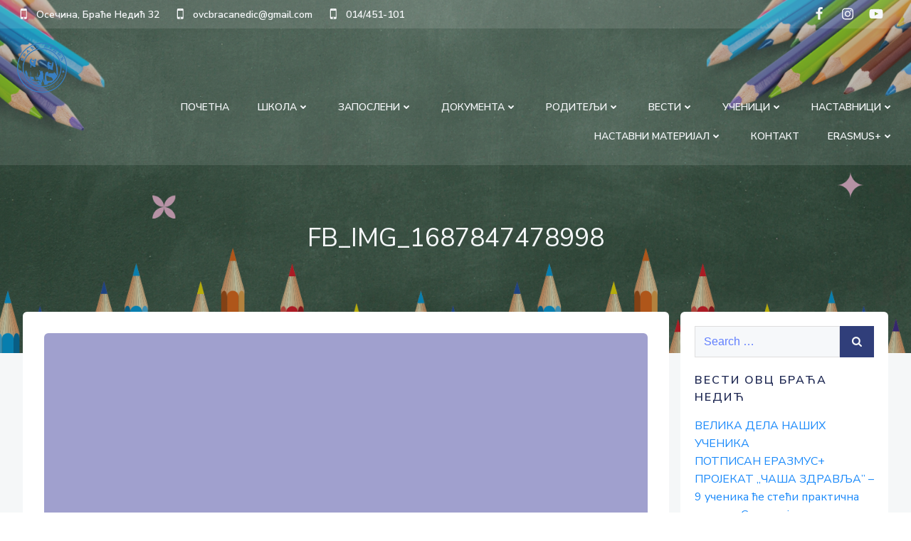

--- FILE ---
content_type: text/html; charset=UTF-8
request_url: https://ovcosecina.edu.rs/%D1%81%D0%B2%D0%B5%D1%87%D0%B0%D0%BD%D0%B8-%D1%82%D1%80%D0%B5%D0%BD%D1%83%D1%82%D0%B0%D0%BA-%D0%BD%D0%B0%D1%88%D0%B8%D1%85-%D0%BC%D0%B0%D1%82%D1%83%D1%80%D0%B0%D0%BD%D0%B0%D1%82%D0%B0/fb_img_1687847478998/
body_size: 38369
content:
<!DOCTYPE html>
<html lang="en-US">
<head>
    <meta charset="UTF-8">
    <meta name="viewport" content="width=device-width, initial-scale=1">
    <link rel="profile" href="https://gmpg.org/xfn/11">
    <title>FB_IMG_1687847478998 &#8211; ОВЦ „БРАЋА НЕДИЋ&quot;  ОСЕЧИНА</title>
<meta name='robots' content='max-image-preview:large' />
<link rel='dns-prefetch' href='//fonts.googleapis.com' />
<link rel="alternate" type="application/rss+xml" title="ОВЦ „БРАЋА НЕДИЋ&quot;  ОСЕЧИНА &raquo; Feed" href="https://ovcosecina.edu.rs/feed/" />
<link rel="alternate" type="application/rss+xml" title="ОВЦ „БРАЋА НЕДИЋ&quot;  ОСЕЧИНА &raquo; Comments Feed" href="https://ovcosecina.edu.rs/comments/feed/" />
<script type="text/javascript">
/* <![CDATA[ */
window._wpemojiSettings = {"baseUrl":"https:\/\/s.w.org\/images\/core\/emoji\/15.0.3\/72x72\/","ext":".png","svgUrl":"https:\/\/s.w.org\/images\/core\/emoji\/15.0.3\/svg\/","svgExt":".svg","source":{"concatemoji":"https:\/\/ovcosecina.edu.rs\/wp-includes\/js\/wp-emoji-release.min.js?ver=2fe2d144fa6fc29d8511bd5f7ca1914f"}};
/*! This file is auto-generated */
!function(i,n){var o,s,e;function c(e){try{var t={supportTests:e,timestamp:(new Date).valueOf()};sessionStorage.setItem(o,JSON.stringify(t))}catch(e){}}function p(e,t,n){e.clearRect(0,0,e.canvas.width,e.canvas.height),e.fillText(t,0,0);var t=new Uint32Array(e.getImageData(0,0,e.canvas.width,e.canvas.height).data),r=(e.clearRect(0,0,e.canvas.width,e.canvas.height),e.fillText(n,0,0),new Uint32Array(e.getImageData(0,0,e.canvas.width,e.canvas.height).data));return t.every(function(e,t){return e===r[t]})}function u(e,t,n){switch(t){case"flag":return n(e,"\ud83c\udff3\ufe0f\u200d\u26a7\ufe0f","\ud83c\udff3\ufe0f\u200b\u26a7\ufe0f")?!1:!n(e,"\ud83c\uddfa\ud83c\uddf3","\ud83c\uddfa\u200b\ud83c\uddf3")&&!n(e,"\ud83c\udff4\udb40\udc67\udb40\udc62\udb40\udc65\udb40\udc6e\udb40\udc67\udb40\udc7f","\ud83c\udff4\u200b\udb40\udc67\u200b\udb40\udc62\u200b\udb40\udc65\u200b\udb40\udc6e\u200b\udb40\udc67\u200b\udb40\udc7f");case"emoji":return!n(e,"\ud83d\udc26\u200d\u2b1b","\ud83d\udc26\u200b\u2b1b")}return!1}function f(e,t,n){var r="undefined"!=typeof WorkerGlobalScope&&self instanceof WorkerGlobalScope?new OffscreenCanvas(300,150):i.createElement("canvas"),a=r.getContext("2d",{willReadFrequently:!0}),o=(a.textBaseline="top",a.font="600 32px Arial",{});return e.forEach(function(e){o[e]=t(a,e,n)}),o}function t(e){var t=i.createElement("script");t.src=e,t.defer=!0,i.head.appendChild(t)}"undefined"!=typeof Promise&&(o="wpEmojiSettingsSupports",s=["flag","emoji"],n.supports={everything:!0,everythingExceptFlag:!0},e=new Promise(function(e){i.addEventListener("DOMContentLoaded",e,{once:!0})}),new Promise(function(t){var n=function(){try{var e=JSON.parse(sessionStorage.getItem(o));if("object"==typeof e&&"number"==typeof e.timestamp&&(new Date).valueOf()<e.timestamp+604800&&"object"==typeof e.supportTests)return e.supportTests}catch(e){}return null}();if(!n){if("undefined"!=typeof Worker&&"undefined"!=typeof OffscreenCanvas&&"undefined"!=typeof URL&&URL.createObjectURL&&"undefined"!=typeof Blob)try{var e="postMessage("+f.toString()+"("+[JSON.stringify(s),u.toString(),p.toString()].join(",")+"));",r=new Blob([e],{type:"text/javascript"}),a=new Worker(URL.createObjectURL(r),{name:"wpTestEmojiSupports"});return void(a.onmessage=function(e){c(n=e.data),a.terminate(),t(n)})}catch(e){}c(n=f(s,u,p))}t(n)}).then(function(e){for(var t in e)n.supports[t]=e[t],n.supports.everything=n.supports.everything&&n.supports[t],"flag"!==t&&(n.supports.everythingExceptFlag=n.supports.everythingExceptFlag&&n.supports[t]);n.supports.everythingExceptFlag=n.supports.everythingExceptFlag&&!n.supports.flag,n.DOMReady=!1,n.readyCallback=function(){n.DOMReady=!0}}).then(function(){return e}).then(function(){var e;n.supports.everything||(n.readyCallback(),(e=n.source||{}).concatemoji?t(e.concatemoji):e.wpemoji&&e.twemoji&&(t(e.twemoji),t(e.wpemoji)))}))}((window,document),window._wpemojiSettings);
/* ]]> */
</script>
<link rel='stylesheet' id='extend-builder-css-css' href='https://ovcosecina.edu.rs/wp-content/plugins/colibri-page-builder/extend-builder/assets/static/css/theme.css?ver=1.0.286' type='text/css' media='all' />
<style id='extend-builder-css-inline-css' type='text/css'>
/* page css */
/* part css : theme-shapes */
.colibri-shape-circles {
background-image:url('https://ovcosecina.edu.rs/wp-content/themes/hillstar/resources/images/header-shapes/circles.png')
}
.colibri-shape-10degree-stripes {
background-image:url('https://ovcosecina.edu.rs/wp-content/themes/hillstar/resources/images/header-shapes/10degree-stripes.png')
}
.colibri-shape-rounded-squares-blue {
background-image:url('https://ovcosecina.edu.rs/wp-content/themes/hillstar/resources/images/header-shapes/rounded-squares-blue.png')
}
.colibri-shape-many-rounded-squares-blue {
background-image:url('https://ovcosecina.edu.rs/wp-content/themes/hillstar/resources/images/header-shapes/many-rounded-squares-blue.png')
}
.colibri-shape-two-circles {
background-image:url('https://ovcosecina.edu.rs/wp-content/themes/hillstar/resources/images/header-shapes/two-circles.png')
}
.colibri-shape-circles-2 {
background-image:url('https://ovcosecina.edu.rs/wp-content/themes/hillstar/resources/images/header-shapes/circles-2.png')
}
.colibri-shape-circles-3 {
background-image:url('https://ovcosecina.edu.rs/wp-content/themes/hillstar/resources/images/header-shapes/circles-3.png')
}
.colibri-shape-circles-gradient {
background-image:url('https://ovcosecina.edu.rs/wp-content/themes/hillstar/resources/images/header-shapes/circles-gradient.png')
}
.colibri-shape-circles-white-gradient {
background-image:url('https://ovcosecina.edu.rs/wp-content/themes/hillstar/resources/images/header-shapes/circles-white-gradient.png')
}
.colibri-shape-waves {
background-image:url('https://ovcosecina.edu.rs/wp-content/themes/hillstar/resources/images/header-shapes/waves.png')
}
.colibri-shape-waves-inverted {
background-image:url('https://ovcosecina.edu.rs/wp-content/themes/hillstar/resources/images/header-shapes/waves-inverted.png')
}
.colibri-shape-dots {
background-image:url('https://ovcosecina.edu.rs/wp-content/themes/hillstar/resources/images/header-shapes/dots.png')
}
.colibri-shape-left-tilted-lines {
background-image:url('https://ovcosecina.edu.rs/wp-content/themes/hillstar/resources/images/header-shapes/left-tilted-lines.png')
}
.colibri-shape-right-tilted-lines {
background-image:url('https://ovcosecina.edu.rs/wp-content/themes/hillstar/resources/images/header-shapes/right-tilted-lines.png')
}
.colibri-shape-right-tilted-strips {
background-image:url('https://ovcosecina.edu.rs/wp-content/themes/hillstar/resources/images/header-shapes/right-tilted-strips.png')
}
/* part css : theme */

.h-y-container > *:not(:last-child), .h-x-container-inner > * {
  margin-bottom: 20px;
}
.h-x-container-inner, .h-column__content > .h-x-container > *:last-child {
  margin-bottom: -20px;
}
.h-x-container-inner > * {
  padding-left: 10px;
  padding-right: 10px;
}
.h-x-container-inner {
  margin-left: -10px;
  margin-right: -10px;
}
[class*=style-], [class*=local-style-], .h-global-transition, .h-global-transition-all, .h-global-transition-all * {
  transition-duration: 0.5s;
}
.wp-block-button .wp-block-button__link:not(.has-background),.wp-block-file .wp-block-file__button {
  background-color: #303e7a;
  background-image: none;
}
.wp-block-button .wp-block-button__link:not(.has-background):hover,.wp-block-button .wp-block-button__link:not(.has-background):focus,.wp-block-button .wp-block-button__link:not(.has-background):active,.wp-block-file .wp-block-file__button:hover,.wp-block-file .wp-block-file__button:focus,.wp-block-file .wp-block-file__button:active {
  background-color: rgb(7, 29, 122);
  background-image: none;
}
.wp-block-button.is-style-outline .wp-block-button__link:not(.has-background) {
  color: #303e7a;
  background-color: transparent;
  background-image: none;
  border-top-width: 2px;
  border-top-color: #303e7a;
  border-top-style: solid;
  border-right-width: 2px;
  border-right-color: #303e7a;
  border-right-style: solid;
  border-bottom-width: 2px;
  border-bottom-color: #303e7a;
  border-bottom-style: solid;
  border-left-width: 2px;
  border-left-color: #303e7a;
  border-left-style: solid;
}
.wp-block-button.is-style-outline .wp-block-button__link:not(.has-background):hover,.wp-block-button.is-style-outline .wp-block-button__link:not(.has-background):focus,.wp-block-button.is-style-outline .wp-block-button__link:not(.has-background):active {
  color: #fff;
  background-color: #303e7a;
  background-image: none;
}
.has-background-color,*[class^="wp-block-"].is-style-solid-color {
  background-color: #303e7a;
  background-image: none;
}
.has-colibri-color-1-background-color {
  background-color: #303e7a;
  background-image: none;
}
.wp-block-button .wp-block-button__link.has-colibri-color-1-background-color {
  background-color: #303e7a;
  background-image: none;
}
.wp-block-button .wp-block-button__link.has-colibri-color-1-background-color:hover,.wp-block-button .wp-block-button__link.has-colibri-color-1-background-color:focus,.wp-block-button .wp-block-button__link.has-colibri-color-1-background-color:active {
  background-color: rgb(7, 29, 122);
  background-image: none;
}
.wp-block-button.is-style-outline .wp-block-button__link.has-colibri-color-1-background-color {
  color: #303e7a;
  background-color: transparent;
  background-image: none;
  border-top-width: 2px;
  border-top-color: #303e7a;
  border-top-style: solid;
  border-right-width: 2px;
  border-right-color: #303e7a;
  border-right-style: solid;
  border-bottom-width: 2px;
  border-bottom-color: #303e7a;
  border-bottom-style: solid;
  border-left-width: 2px;
  border-left-color: #303e7a;
  border-left-style: solid;
}
.wp-block-button.is-style-outline .wp-block-button__link.has-colibri-color-1-background-color:hover,.wp-block-button.is-style-outline .wp-block-button__link.has-colibri-color-1-background-color:focus,.wp-block-button.is-style-outline .wp-block-button__link.has-colibri-color-1-background-color:active {
  color: #fff;
  background-color: #303e7a;
  background-image: none;
}
*[class^="wp-block-"].has-colibri-color-1-background-color,*[class^="wp-block-"] .has-colibri-color-1-background-color,*[class^="wp-block-"].is-style-solid-color.has-colibri-color-1-color,*[class^="wp-block-"].is-style-solid-color blockquote.has-colibri-color-1-color,*[class^="wp-block-"].is-style-solid-color blockquote.has-colibri-color-1-color p {
  background-color: #303e7a;
  background-image: none;
}
.has-colibri-color-1-color {
  color: #303e7a;
}
.has-colibri-color-2-background-color {
  background-color: #f7e597;
  background-image: none;
}
.wp-block-button .wp-block-button__link.has-colibri-color-2-background-color {
  background-color: #f7e597;
  background-image: none;
}
.wp-block-button .wp-block-button__link.has-colibri-color-2-background-color:hover,.wp-block-button .wp-block-button__link.has-colibri-color-2-background-color:focus,.wp-block-button .wp-block-button__link.has-colibri-color-2-background-color:active {
  background-color: rgb(162, 150, 99);
  background-image: none;
}
.wp-block-button.is-style-outline .wp-block-button__link.has-colibri-color-2-background-color {
  color: #f7e597;
  background-color: transparent;
  background-image: none;
  border-top-width: 2px;
  border-top-color: #f7e597;
  border-top-style: solid;
  border-right-width: 2px;
  border-right-color: #f7e597;
  border-right-style: solid;
  border-bottom-width: 2px;
  border-bottom-color: #f7e597;
  border-bottom-style: solid;
  border-left-width: 2px;
  border-left-color: #f7e597;
  border-left-style: solid;
}
.wp-block-button.is-style-outline .wp-block-button__link.has-colibri-color-2-background-color:hover,.wp-block-button.is-style-outline .wp-block-button__link.has-colibri-color-2-background-color:focus,.wp-block-button.is-style-outline .wp-block-button__link.has-colibri-color-2-background-color:active {
  color: #fff;
  background-color: #f7e597;
  background-image: none;
}
*[class^="wp-block-"].has-colibri-color-2-background-color,*[class^="wp-block-"] .has-colibri-color-2-background-color,*[class^="wp-block-"].is-style-solid-color.has-colibri-color-2-color,*[class^="wp-block-"].is-style-solid-color blockquote.has-colibri-color-2-color,*[class^="wp-block-"].is-style-solid-color blockquote.has-colibri-color-2-color p {
  background-color: #f7e597;
  background-image: none;
}
.has-colibri-color-2-color {
  color: #f7e597;
}
.has-colibri-color-3-background-color {
  background-color: #f66161;
  background-image: none;
}
.wp-block-button .wp-block-button__link.has-colibri-color-3-background-color {
  background-color: #f66161;
  background-image: none;
}
.wp-block-button .wp-block-button__link.has-colibri-color-3-background-color:hover,.wp-block-button .wp-block-button__link.has-colibri-color-3-background-color:focus,.wp-block-button .wp-block-button__link.has-colibri-color-3-background-color:active {
  background-color: rgb(161, 63, 63);
  background-image: none;
}
.wp-block-button.is-style-outline .wp-block-button__link.has-colibri-color-3-background-color {
  color: #f66161;
  background-color: transparent;
  background-image: none;
  border-top-width: 2px;
  border-top-color: #f66161;
  border-top-style: solid;
  border-right-width: 2px;
  border-right-color: #f66161;
  border-right-style: solid;
  border-bottom-width: 2px;
  border-bottom-color: #f66161;
  border-bottom-style: solid;
  border-left-width: 2px;
  border-left-color: #f66161;
  border-left-style: solid;
}
.wp-block-button.is-style-outline .wp-block-button__link.has-colibri-color-3-background-color:hover,.wp-block-button.is-style-outline .wp-block-button__link.has-colibri-color-3-background-color:focus,.wp-block-button.is-style-outline .wp-block-button__link.has-colibri-color-3-background-color:active {
  color: #fff;
  background-color: #f66161;
  background-image: none;
}
*[class^="wp-block-"].has-colibri-color-3-background-color,*[class^="wp-block-"] .has-colibri-color-3-background-color,*[class^="wp-block-"].is-style-solid-color.has-colibri-color-3-color,*[class^="wp-block-"].is-style-solid-color blockquote.has-colibri-color-3-color,*[class^="wp-block-"].is-style-solid-color blockquote.has-colibri-color-3-color p {
  background-color: #f66161;
  background-image: none;
}
.has-colibri-color-3-color {
  color: #f66161;
}
.has-colibri-color-4-background-color {
  background-color: #9ec9e2;
  background-image: none;
}
.wp-block-button .wp-block-button__link.has-colibri-color-4-background-color {
  background-color: #9ec9e2;
  background-image: none;
}
.wp-block-button .wp-block-button__link.has-colibri-color-4-background-color:hover,.wp-block-button .wp-block-button__link.has-colibri-color-4-background-color:focus,.wp-block-button .wp-block-button__link.has-colibri-color-4-background-color:active {
  background-color: rgb(7, 146, 226);
  background-image: none;
}
.wp-block-button.is-style-outline .wp-block-button__link.has-colibri-color-4-background-color {
  color: #9ec9e2;
  background-color: transparent;
  background-image: none;
  border-top-width: 2px;
  border-top-color: #9ec9e2;
  border-top-style: solid;
  border-right-width: 2px;
  border-right-color: #9ec9e2;
  border-right-style: solid;
  border-bottom-width: 2px;
  border-bottom-color: #9ec9e2;
  border-bottom-style: solid;
  border-left-width: 2px;
  border-left-color: #9ec9e2;
  border-left-style: solid;
}
.wp-block-button.is-style-outline .wp-block-button__link.has-colibri-color-4-background-color:hover,.wp-block-button.is-style-outline .wp-block-button__link.has-colibri-color-4-background-color:focus,.wp-block-button.is-style-outline .wp-block-button__link.has-colibri-color-4-background-color:active {
  color: #fff;
  background-color: #9ec9e2;
  background-image: none;
}
*[class^="wp-block-"].has-colibri-color-4-background-color,*[class^="wp-block-"] .has-colibri-color-4-background-color,*[class^="wp-block-"].is-style-solid-color.has-colibri-color-4-color,*[class^="wp-block-"].is-style-solid-color blockquote.has-colibri-color-4-color,*[class^="wp-block-"].is-style-solid-color blockquote.has-colibri-color-4-color p {
  background-color: #9ec9e2;
  background-image: none;
}
.has-colibri-color-4-color {
  color: #9ec9e2;
}
.has-colibri-color-5-background-color {
  background-color: #f6f8fa;
  background-image: none;
}
.wp-block-button .wp-block-button__link.has-colibri-color-5-background-color {
  background-color: #f6f8fa;
  background-image: none;
}
.wp-block-button .wp-block-button__link.has-colibri-color-5-background-color:hover,.wp-block-button .wp-block-button__link.has-colibri-color-5-background-color:focus,.wp-block-button .wp-block-button__link.has-colibri-color-5-background-color:active {
  background-color: rgb(162, 164, 165);
  background-image: none;
}
.wp-block-button.is-style-outline .wp-block-button__link.has-colibri-color-5-background-color {
  color: #f6f8fa;
  background-color: transparent;
  background-image: none;
  border-top-width: 2px;
  border-top-color: #f6f8fa;
  border-top-style: solid;
  border-right-width: 2px;
  border-right-color: #f6f8fa;
  border-right-style: solid;
  border-bottom-width: 2px;
  border-bottom-color: #f6f8fa;
  border-bottom-style: solid;
  border-left-width: 2px;
  border-left-color: #f6f8fa;
  border-left-style: solid;
}
.wp-block-button.is-style-outline .wp-block-button__link.has-colibri-color-5-background-color:hover,.wp-block-button.is-style-outline .wp-block-button__link.has-colibri-color-5-background-color:focus,.wp-block-button.is-style-outline .wp-block-button__link.has-colibri-color-5-background-color:active {
  color: #fff;
  background-color: #f6f8fa;
  background-image: none;
}
*[class^="wp-block-"].has-colibri-color-5-background-color,*[class^="wp-block-"] .has-colibri-color-5-background-color,*[class^="wp-block-"].is-style-solid-color.has-colibri-color-5-color,*[class^="wp-block-"].is-style-solid-color blockquote.has-colibri-color-5-color,*[class^="wp-block-"].is-style-solid-color blockquote.has-colibri-color-5-color p {
  background-color: #f6f8fa;
  background-image: none;
}
.has-colibri-color-5-color {
  color: #f6f8fa;
}
.has-colibri-color-6-background-color {
  background-color: #202a54;
  background-image: none;
}
.wp-block-button .wp-block-button__link.has-colibri-color-6-background-color {
  background-color: #202a54;
  background-image: none;
}
.wp-block-button .wp-block-button__link.has-colibri-color-6-background-color:hover,.wp-block-button .wp-block-button__link.has-colibri-color-6-background-color:focus,.wp-block-button .wp-block-button__link.has-colibri-color-6-background-color:active {
  background-color: rgb(32, 42, 84);
  background-image: none;
}
.wp-block-button.is-style-outline .wp-block-button__link.has-colibri-color-6-background-color {
  color: #202a54;
  background-color: transparent;
  background-image: none;
  border-top-width: 2px;
  border-top-color: #202a54;
  border-top-style: solid;
  border-right-width: 2px;
  border-right-color: #202a54;
  border-right-style: solid;
  border-bottom-width: 2px;
  border-bottom-color: #202a54;
  border-bottom-style: solid;
  border-left-width: 2px;
  border-left-color: #202a54;
  border-left-style: solid;
}
.wp-block-button.is-style-outline .wp-block-button__link.has-colibri-color-6-background-color:hover,.wp-block-button.is-style-outline .wp-block-button__link.has-colibri-color-6-background-color:focus,.wp-block-button.is-style-outline .wp-block-button__link.has-colibri-color-6-background-color:active {
  color: #fff;
  background-color: #202a54;
  background-image: none;
}
*[class^="wp-block-"].has-colibri-color-6-background-color,*[class^="wp-block-"] .has-colibri-color-6-background-color,*[class^="wp-block-"].is-style-solid-color.has-colibri-color-6-color,*[class^="wp-block-"].is-style-solid-color blockquote.has-colibri-color-6-color,*[class^="wp-block-"].is-style-solid-color blockquote.has-colibri-color-6-color p {
  background-color: #202a54;
  background-image: none;
}
.has-colibri-color-6-color {
  color: #202a54;
}
#colibri .woocommerce-store-notice,#colibri.woocommerce .content .h-section input[type=submit],#colibri.woocommerce-page  .content .h-section  input[type=button],#colibri.woocommerce .content .h-section  input[type=button],#colibri.woocommerce-page  .content .h-section .button,#colibri.woocommerce .content .h-section .button,#colibri.woocommerce-page  .content .h-section  a.button,#colibri.woocommerce .content .h-section  a.button,#colibri.woocommerce-page  .content .h-section button.button,#colibri.woocommerce .content .h-section button.button,#colibri.woocommerce-page  .content .h-section input.button,#colibri.woocommerce .content .h-section input.button,#colibri.woocommerce-page  .content .h-section input#submit,#colibri.woocommerce .content .h-section input#submit,#colibri.woocommerce-page  .content .h-section a.added_to_cart,#colibri.woocommerce .content .h-section a.added_to_cart,#colibri.woocommerce-page  .content .h-section .ui-slider-range,#colibri.woocommerce .content .h-section .ui-slider-range,#colibri.woocommerce-page  .content .h-section .ui-slider-handle,#colibri.woocommerce .content .h-section .ui-slider-handle {
  background-color: #303e7a;
  background-image: none;
  border-top-width: 0px;
  border-top-color: #303e7a;
  border-top-style: solid;
  border-right-width: 0px;
  border-right-color: #303e7a;
  border-right-style: solid;
  border-bottom-width: 0px;
  border-bottom-color: #303e7a;
  border-bottom-style: solid;
  border-left-width: 0px;
  border-left-color: #303e7a;
  border-left-style: solid;
}
#colibri .woocommerce-store-notice:hover,#colibri .woocommerce-store-notice:focus,#colibri .woocommerce-store-notice:active,#colibri.woocommerce .content .h-section input[type=submit]:hover,#colibri.woocommerce .content .h-section input[type=submit]:focus,#colibri.woocommerce .content .h-section input[type=submit]:active,#colibri.woocommerce-page  .content .h-section  input[type=button]:hover,#colibri.woocommerce-page  .content .h-section  input[type=button]:focus,#colibri.woocommerce-page  .content .h-section  input[type=button]:active,#colibri.woocommerce .content .h-section  input[type=button]:hover,#colibri.woocommerce .content .h-section  input[type=button]:focus,#colibri.woocommerce .content .h-section  input[type=button]:active,#colibri.woocommerce-page  .content .h-section .button:hover,#colibri.woocommerce-page  .content .h-section .button:focus,#colibri.woocommerce-page  .content .h-section .button:active,#colibri.woocommerce .content .h-section .button:hover,#colibri.woocommerce .content .h-section .button:focus,#colibri.woocommerce .content .h-section .button:active,#colibri.woocommerce-page  .content .h-section  a.button:hover,#colibri.woocommerce-page  .content .h-section  a.button:focus,#colibri.woocommerce-page  .content .h-section  a.button:active,#colibri.woocommerce .content .h-section  a.button:hover,#colibri.woocommerce .content .h-section  a.button:focus,#colibri.woocommerce .content .h-section  a.button:active,#colibri.woocommerce-page  .content .h-section button.button:hover,#colibri.woocommerce-page  .content .h-section button.button:focus,#colibri.woocommerce-page  .content .h-section button.button:active,#colibri.woocommerce .content .h-section button.button:hover,#colibri.woocommerce .content .h-section button.button:focus,#colibri.woocommerce .content .h-section button.button:active,#colibri.woocommerce-page  .content .h-section input.button:hover,#colibri.woocommerce-page  .content .h-section input.button:focus,#colibri.woocommerce-page  .content .h-section input.button:active,#colibri.woocommerce .content .h-section input.button:hover,#colibri.woocommerce .content .h-section input.button:focus,#colibri.woocommerce .content .h-section input.button:active,#colibri.woocommerce-page  .content .h-section input#submit:hover,#colibri.woocommerce-page  .content .h-section input#submit:focus,#colibri.woocommerce-page  .content .h-section input#submit:active,#colibri.woocommerce .content .h-section input#submit:hover,#colibri.woocommerce .content .h-section input#submit:focus,#colibri.woocommerce .content .h-section input#submit:active,#colibri.woocommerce-page  .content .h-section a.added_to_cart:hover,#colibri.woocommerce-page  .content .h-section a.added_to_cart:focus,#colibri.woocommerce-page  .content .h-section a.added_to_cart:active,#colibri.woocommerce .content .h-section a.added_to_cart:hover,#colibri.woocommerce .content .h-section a.added_to_cart:focus,#colibri.woocommerce .content .h-section a.added_to_cart:active,#colibri.woocommerce-page  .content .h-section .ui-slider-range:hover,#colibri.woocommerce-page  .content .h-section .ui-slider-range:focus,#colibri.woocommerce-page  .content .h-section .ui-slider-range:active,#colibri.woocommerce .content .h-section .ui-slider-range:hover,#colibri.woocommerce .content .h-section .ui-slider-range:focus,#colibri.woocommerce .content .h-section .ui-slider-range:active,#colibri.woocommerce-page  .content .h-section .ui-slider-handle:hover,#colibri.woocommerce-page  .content .h-section .ui-slider-handle:focus,#colibri.woocommerce-page  .content .h-section .ui-slider-handle:active,#colibri.woocommerce .content .h-section .ui-slider-handle:hover,#colibri.woocommerce .content .h-section .ui-slider-handle:focus,#colibri.woocommerce .content .h-section .ui-slider-handle:active {
  background-color: rgb(7, 29, 122);
  background-image: none;
  border-top-width: 0px;
  border-top-color: rgb(7, 29, 122);
  border-top-style: solid;
  border-right-width: 0px;
  border-right-color: rgb(7, 29, 122);
  border-right-style: solid;
  border-bottom-width: 0px;
  border-bottom-color: rgb(7, 29, 122);
  border-bottom-style: solid;
  border-left-width: 0px;
  border-left-color: rgb(7, 29, 122);
  border-left-style: solid;
}
#colibri.woocommerce-page  .content .h-section .star-rating::before,#colibri.woocommerce .content .h-section .star-rating::before,#colibri.woocommerce-page  .content .h-section .star-rating span::before,#colibri.woocommerce .content .h-section .star-rating span::before {
  color: #303e7a;
}
#colibri.woocommerce-page  .content .h-section .price,#colibri.woocommerce .content .h-section .price {
  color: #303e7a;
}
#colibri.woocommerce-page  .content .h-section .price del,#colibri.woocommerce .content .h-section .price del {
  color: rgb(89, 95, 122);
}
#colibri.woocommerce-page  .content .h-section .onsale,#colibri.woocommerce .content .h-section .onsale {
  background-color: #303e7a;
  background-image: none;
}
#colibri.woocommerce-page  .content .h-section .onsale:hover,#colibri.woocommerce-page  .content .h-section .onsale:focus,#colibri.woocommerce-page  .content .h-section .onsale:active,#colibri.woocommerce .content .h-section .onsale:hover,#colibri.woocommerce .content .h-section .onsale:focus,#colibri.woocommerce .content .h-section .onsale:active {
  background-color: rgb(7, 29, 122);
  background-image: none;
}
#colibri.woocommerce ul.products li.product h2:hover {
  color: #303e7a;
}
#colibri.woocommerce-page  .content .h-section .woocommerce-pagination .page-numbers.current,#colibri.woocommerce .content .h-section .woocommerce-pagination .page-numbers.current,#colibri.woocommerce-page  .content .h-section .woocommerce-pagination a.page-numbers:hover,#colibri.woocommerce .content .h-section .woocommerce-pagination a.page-numbers:hover {
  background-color: #303e7a;
  background-image: none;
}
#colibri.woocommerce-page  .content .h-section .comment-form-rating .stars a,#colibri.woocommerce .content .h-section .comment-form-rating .stars a {
  color: #303e7a;
}
.h-section-global-spacing {
  padding-top: 90px;
  padding-bottom: 90px;
}
#colibri .colibri-language-switcher {
  background-color: white;
  background-image: none;
  top: 80px;
  border-top-width: 0px;
  border-top-style: none;
  border-top-left-radius: 4px;
  border-top-right-radius: 0px;
  border-right-width: 0px;
  border-right-style: none;
  border-bottom-width: 0px;
  border-bottom-style: none;
  border-bottom-left-radius: 4px;
  border-bottom-right-radius: 0px;
  border-left-width: 0px;
  border-left-style: none;
}
#colibri .colibri-language-switcher .lang-item {
  padding-top: 14px;
  padding-right: 18px;
  padding-bottom: 14px;
  padding-left: 18px;
}
 .content.colibri-main-content-single .main-section,.content.colibri-main-content-archive .main-section {
  background-color: rgb(245, 247, 248);
  background-image: none;
  padding-top: 0px;
  padding-bottom: 90px;
}
 .content.colibri-main-content-single .main-section .main-row,.content.colibri-main-content-archive .main-section .main-row {
  box-shadow: none;
}
 .content.colibri-main-content-single .main-section .main-section-inner,.content.colibri-main-content-archive .main-section .main-section-inner {
  margin-top: -58px;
}
 .content.colibri-main-content-single .main-section .colibri-sidebar.blog-sidebar-right,.content.colibri-main-content-archive .main-section .colibri-sidebar.blog-sidebar-right {
  width: 25% ;
  flex: 0 0 auto;
  -ms-flex: 0 0 auto;
  max-width: 25%;
}
body {
  font-family: Nunito Sans;
  font-weight: 400;
  font-size: 16px;
  line-height: 1.6;
  color: #202a54;
}
body a {
  font-family: Nunito Sans;
  font-weight: 400;
  text-decoration: none;
  font-size: 1em;
  line-height: 1.5;
  color: #303e7a;
}
body a:hover {
  color: rgb(7, 29, 122);
}
body a:visited {
  color: rgb(89, 95, 122);
}
body p {
  margin-bottom: 16px;
  font-family: Nunito Sans;
  font-weight: 400;
  font-size: 16px;
  line-height: 1.6;
  color: #202a54;
}
body .h-lead p {
  margin-bottom: 16px;
  font-family: Nunito Sans;
  font-weight: 400;
  font-size: 1.25em;
  line-height: 1.5;
  color: rgb(60, 65, 84);
}
body blockquote p {
  margin-bottom: 16px;
  font-family: Nunito Sans;
  font-weight: 400;
  font-size: 16px;
  line-height: 1.6;
  color: #303e7a;
}
body h1 {
  margin-bottom: 16px;
  font-family: Nunito Sans;
  font-weight: 800;
  font-size: 4em;
  line-height: 1.26;
  color: rgb(32, 42, 84);
}
body h2 {
  margin-bottom: 16px;
  font-family: Nunito Sans;
  font-weight: 800;
  text-transform: uppercase;
  font-size: 2.5em;
  line-height: 1.143;
  letter-spacing: 4px;
  color: rgb(32, 42, 84);
}
body h3 {
  margin-bottom: 16px;
  font-family: Nunito Sans;
  font-weight: 400;
  font-size: 2.2em;
  line-height: 1.25;
  color: #202a54;
}
body h4 {
  margin-bottom: 16px;
  font-family: Nunito Sans;
  font-weight: 600;
  font-size: 1.3em;
  line-height: 1.6;
  color: rgb(32, 42, 84);
}
body h5 {
  margin-bottom: 16px;
  font-family: Nunito Sans;
  font-weight: 800;
  font-size: 1.3em;
  line-height: 1.55;
  color: rgb(32, 42, 84);
}
body h6 {
  margin-bottom: 16px;
  font-family: Nunito Sans;
  font-weight: 800;
  text-transform: uppercase;
  font-size: 1em;
  line-height: 1.6;
  letter-spacing: 3px;
  color: #303e7a;
}


@media (min-width: 768px) and (max-width: 1023px){
.h-section-global-spacing {
  padding-top: 60px;
  padding-bottom: 60px;
}
 .content.colibri-main-content-single .main-section .colibri-sidebar.blog-sidebar-right,.content.colibri-main-content-archive .main-section .colibri-sidebar.blog-sidebar-right {
  width: 33.33% ;
  flex: 0 0 auto;
  -ms-flex: 0 0 auto;
  max-width: 33.33%;
}

}

@media (max-width: 767px){
.h-section-global-spacing {
  padding-top: 30px;
  padding-bottom: 30px;
}
 .content.colibri-main-content-single .main-section .colibri-sidebar.blog-sidebar-right,.content.colibri-main-content-archive .main-section .colibri-sidebar.blog-sidebar-right {
  width: 100% ;
  flex: 0 0 auto;
  -ms-flex: 0 0 auto;
  max-width: 100%;
}

}
/* part css : page */
#colibri .style-36 {
  animation-duration: 0.5s;
  background-color: rgba(246, 247, 249, 0.1);
  background-image: none;
  padding-top: 20px;
  padding-right: 15px;
  padding-bottom: 20px;
  padding-left: 15px;
}
#colibri .h-navigation_sticky .style-36,#colibri .h-navigation_sticky.style-36 {
  background-color: #ffffff;
  background-image: none;
  padding-top: 10px;
  padding-bottom: 10px;
  box-shadow: 0px 0px 30px 0px rgba(0, 0, 0, 0.1) ;
}
#colibri .style-38 {
  text-align: center;
  height: auto;
  min-height: unset;
}
#colibri .style-39-image {
  max-height: 70px;
}
#colibri .style-39 a,#colibri .style-39  .logo-text {
  color: #ffffff;
  font-family: Nunito Sans;
  font-weight: 800;
  text-decoration: none;
  text-transform: uppercase;
  font-size: 24px;
  letter-spacing: 2px;
}
#colibri .style-39 .logo-text {
  color: #f6f8fa;
}
#colibri .h-navigation_sticky .style-39-image,#colibri .h-navigation_sticky.style-39-image {
  max-height: 70px;
}
#colibri .h-navigation_sticky .style-39 a,#colibri .h-navigation_sticky .style-39  .logo-text,#colibri .h-navigation_sticky.style-39 a,#colibri .h-navigation_sticky.style-39  .logo-text {
  color: #000000;
  text-decoration: none;
}
#colibri .style-40 {
  text-align: center;
  height: auto;
  min-height: unset;
}
#colibri .style-41 {
  height: 50px;
}
#colibri .style-42 {
  text-align: center;
  height: auto;
  min-height: unset;
}
#colibri .style-43 >  div > .colibri-menu-container > ul.colibri-menu {
  justify-content: flex-end;
}
#colibri .style-43 >  div > .colibri-menu-container > ul.colibri-menu > li {
  margin-top: 0px;
  margin-right: 0px;
  margin-bottom: 0px;
  margin-left: 40px;
  padding-top: 10px;
  padding-right: 0px;
  padding-bottom: 10px;
  padding-left: 0px;
}
#colibri .style-43 >  div > .colibri-menu-container > ul.colibri-menu > li.current_page_item,#colibri .style-43  >  div > .colibri-menu-container > ul.colibri-menu > li.current_page_item:hover {
  margin-top: 0px;
  margin-right: 0px;
  margin-bottom: 0px;
  margin-left: 40px;
  padding-top: 10px;
  padding-right: 0px;
  padding-bottom: 10px;
  padding-left: 0px;
}
#colibri .style-43 >  div > .colibri-menu-container > ul.colibri-menu > li > a {
  font-weight: 600;
  text-transform: uppercase;
  font-size: 14px;
  color: #f6f8fa;
}
#colibri .style-43  >  div > .colibri-menu-container > ul.colibri-menu > li.current_page_item > a,#colibri .style-43  >  div > .colibri-menu-container > ul.colibri-menu > li.current_page_item > a:hover {
  font-weight: 600;
  text-transform: uppercase;
  font-size: 14px;
  color: #f6f8fa;
}
#colibri .style-43 >  div > .colibri-menu-container > ul.colibri-menu li > ul {
  background-color: #ffffff;
  background-image: none;
  margin-right: 5px;
  margin-left: 5px;
  box-shadow: 0px 14px 28px 0px rgba(0, 0, 0, 0.16) ;
  border-top-width: 0px;
  border-top-style: none;
  border-right-width: 0px;
  border-right-style: none;
  border-bottom-width: 0px;
  border-bottom-style: none;
  border-left-width: 0px;
  border-left-style: none;
}
#colibri .style-43 >  div > .colibri-menu-container > ul.colibri-menu li > ul  li {
  padding-top: 15px;
  padding-right: 20px;
  padding-bottom: 15px;
  padding-left: 20px;
  border-top-width: 0px;
  border-top-style: none;
  border-right-width: 0px;
  border-right-style: none;
  border-bottom-width: 1px;
  border-bottom-color: rgba(221, 221, 221, 0.5);
  border-left-width: 0px;
  border-left-style: none;
  background-color: #f6f8fa;
  background-image: none;
}
#colibri .style-43 >  div > .colibri-menu-container > ul.colibri-menu li > ul li.current_page_item,#colibri .style-43  >  div > .colibri-menu-container > ul.colibri-menu li > ul > li.current_page_item:hover {
  padding-top: 15px;
  padding-right: 20px;
  padding-bottom: 15px;
  padding-left: 20px;
  border-top-width: 0px;
  border-top-style: none;
  border-right-width: 0px;
  border-right-style: none;
  border-bottom-width: 1px;
  border-bottom-color: rgba(221, 221, 221, 0.5);
  border-left-width: 0px;
  border-left-style: none;
  background-color: #f6f8fa;
  background-image: none;
}
#colibri .style-43 >  div > .colibri-menu-container > ul.colibri-menu li > ul > li > a {
  font-size: 14px;
  color: rgb(32, 42, 84);
}
#colibri .style-43  >  div > .colibri-menu-container > ul.colibri-menu li > ul > li.hover  > a {
  color: #303e7a;
}
#colibri .style-43  >  div > .colibri-menu-container > ul.colibri-menu li > ul > li:hover > a,#colibri .style-43  >  div > .colibri-menu-container > ul.colibri-menu li > ul > li.hover  > a {
  color: #303e7a;
}
#colibri .style-43 >  div > .colibri-menu-container > ul.colibri-menu li > ul > li.current_page_item > a,#colibri .style-43  >  div > .colibri-menu-container > ul.colibri-menu li > ul > li.current_page_item > a:hover {
  font-size: 14px;
  color: #303e7a;
}
#colibri .style-43 >  div > .colibri-menu-container > ul.colibri-menu.bordered-active-item > li::after,#colibri .style-43 
      ul.colibri-menu.bordered-active-item > li::before {
  background-color: #f6f8fa;
  background-image: none;
  height: 2px;
}
#colibri .style-43 >  div > .colibri-menu-container > ul.colibri-menu.solid-active-item > li::after,#colibri .style-43 
      ul.colibri-menu.solid-active-item > li::before {
  background-color: white;
  background-image: none;
  border-top-width: 0px;
  border-top-style: none;
  border-top-left-radius: 0%;
  border-top-right-radius: 0%;
  border-right-width: 0px;
  border-right-style: none;
  border-bottom-width: 0px;
  border-bottom-style: none;
  border-bottom-left-radius: 0%;
  border-bottom-right-radius: 0%;
  border-left-width: 0px;
  border-left-style: none;
}
#colibri .style-43 >  div > .colibri-menu-container > ul.colibri-menu > li > ul {
  margin-top: 0px;
}
#colibri .style-43 >  div > .colibri-menu-container > ul.colibri-menu > li > ul::before {
  height: 0px;
  width: 100% ;
}
#colibri .style-43 >  div > .colibri-menu-container > ul.colibri-menu  li > a > svg,#colibri .style-43 >  div > .colibri-menu-container > ul.colibri-menu  li > a >  .arrow-wrapper {
  padding-right: 5px;
  padding-left: 5px;
  color: #f6f8fa;
}
#colibri .style-43 >  div > .colibri-menu-container > ul.colibri-menu li.current_page_item > a > svg,#colibri .style-43 >  div > .colibri-menu-container > ul.colibri-menu > li.current_page_item:hover > a > svg,#colibri .style-43 >  div > .colibri-menu-container > ul.colibri-menu li.current_page_item > a > .arrow-wrapper,#colibri .style-43 >  div > .colibri-menu-container > ul.colibri-menu > li.current_page_item:hover > a > .arrow-wrapper {
  padding-right: 5px;
  padding-left: 5px;
  color: #f6f8fa;
}
#colibri .style-43 >  div > .colibri-menu-container > ul.colibri-menu li > ul  li > a > svg,#colibri .style-43 >  div > .colibri-menu-container > ul.colibri-menu li > ul  li > a >  .arrow-wrapper {
  color: #f7e597;
  padding-right: 0px;
  padding-left: 0px;
}
#colibri .style-43 >  div > .colibri-menu-container > ul.colibri-menu li > ul li.current_page_item > a > svg,#colibri .style-43 >  div > .colibri-menu-container > ul.colibri-menu li > ul > li.current_page_item:hover > a > svg,#colibri .style-43 >  div > .colibri-menu-container > ul.colibri-menu li > ul li.current_page_item > a > .arrow-wrapper,#colibri .style-43 >  div > .colibri-menu-container > ul.colibri-menu li > ul > li.current_page_item:hover > a > .arrow-wrapper {
  color: #f7e597;
  padding-right: 0px;
  padding-left: 0px;
}
#colibri .style-43 >  div > .colibri-menu-container > ul.colibri-menu li > ul > li:first-child {
  border-top-width: 0px;
  border-top-style: none;
  border-right-width: 0px;
  border-right-style: none;
  border-bottom-width: 0px;
  border-bottom-style: none;
  border-left-width: 0px;
  border-left-style: none;
}
#colibri .style-43 >  div > .colibri-menu-container > ul.colibri-menu li > ul > li:last-child {
  border-top-width: 0px;
  border-top-style: none;
  border-right-width: 0px;
  border-right-style: none;
  border-bottom-width: 0px;
  border-bottom-style: none;
  border-left-width: 0px;
  border-left-style: none;
}
#colibri .h-navigation_sticky .style-43 >  div > .colibri-menu-container > ul.colibri-menu > li > a,#colibri .h-navigation_sticky.style-43 >  div > .colibri-menu-container > ul.colibri-menu > li > a {
  color: #202a54;
}
#colibri .h-navigation_sticky .style-43  >  div > .colibri-menu-container > ul.colibri-menu > li.hover  > a,#colibri .h-navigation_sticky.style-43  >  div > .colibri-menu-container > ul.colibri-menu > li.hover  > a {
  color: #303e7a;
}
#colibri .h-navigation_sticky .style-43  >  div > .colibri-menu-container > ul.colibri-menu > li:hover > a,#colibri .h-navigation_sticky .style-43  >  div > .colibri-menu-container > ul.colibri-menu > li.hover  > a,#colibri .h-navigation_sticky.style-43  >  div > .colibri-menu-container > ul.colibri-menu > li:hover > a,#colibri .h-navigation_sticky.style-43  >  div > .colibri-menu-container > ul.colibri-menu > li.hover  > a {
  color: #303e7a;
}
#colibri .h-navigation_sticky .style-43  >  div > .colibri-menu-container > ul.colibri-menu > li.current_page_item > a,#colibri .h-navigation_sticky .style-43  >  div > .colibri-menu-container > ul.colibri-menu > li.current_page_item > a:hover,#colibri .h-navigation_sticky.style-43  >  div > .colibri-menu-container > ul.colibri-menu > li.current_page_item > a,#colibri .h-navigation_sticky.style-43  >  div > .colibri-menu-container > ul.colibri-menu > li.current_page_item > a:hover {
  color: #303e7a;
}
#colibri .h-navigation_sticky .style-43 >  div > .colibri-menu-container > ul.colibri-menu li > ul  li,#colibri .h-navigation_sticky.style-43 >  div > .colibri-menu-container > ul.colibri-menu li > ul  li {
  padding-top: 15px;
  padding-right: 15px;
  padding-bottom: 15px;
  padding-left: 15px;
}
#colibri .h-navigation_sticky .style-43 >  div > .colibri-menu-container > ul.colibri-menu li > ul > li > a,#colibri .h-navigation_sticky.style-43 >  div > .colibri-menu-container > ul.colibri-menu li > ul > li > a {
  color: #202a54;
}
#colibri .h-navigation_sticky .style-43  >  div > .colibri-menu-container > ul.colibri-menu li > ul > li.hover  > a,#colibri .h-navigation_sticky.style-43  >  div > .colibri-menu-container > ul.colibri-menu li > ul > li.hover  > a {
  color: #303e7a;
}
#colibri .h-navigation_sticky .style-43  >  div > .colibri-menu-container > ul.colibri-menu li > ul > li:hover > a,#colibri .h-navigation_sticky .style-43  >  div > .colibri-menu-container > ul.colibri-menu li > ul > li.hover  > a,#colibri .h-navigation_sticky.style-43  >  div > .colibri-menu-container > ul.colibri-menu li > ul > li:hover > a,#colibri .h-navigation_sticky.style-43  >  div > .colibri-menu-container > ul.colibri-menu li > ul > li.hover  > a {
  color: #303e7a;
}
#colibri .h-navigation_sticky .style-43 >  div > .colibri-menu-container > ul.colibri-menu li > ul > li.current_page_item > a,#colibri .h-navigation_sticky .style-43  >  div > .colibri-menu-container > ul.colibri-menu li > ul > li.current_page_item > a:hover,#colibri .h-navigation_sticky.style-43 >  div > .colibri-menu-container > ul.colibri-menu li > ul > li.current_page_item > a,#colibri .h-navigation_sticky.style-43  >  div > .colibri-menu-container > ul.colibri-menu li > ul > li.current_page_item > a:hover {
  color: #303e7a;
}
#colibri .h-navigation_sticky .style-43 >  div > .colibri-menu-container > ul.colibri-menu.bordered-active-item > li::after,#colibri .h-navigation_sticky .style-43 
      ul.colibri-menu.bordered-active-item > li::before,#colibri .h-navigation_sticky.style-43 >  div > .colibri-menu-container > ul.colibri-menu.bordered-active-item > li::after,#colibri .h-navigation_sticky.style-43 
      ul.colibri-menu.bordered-active-item > li::before {
  background-color: #303e7a;
  background-image: none;
}
#colibri .h-navigation_sticky .style-43 >  div > .colibri-menu-container > ul.colibri-menu > li > ul,#colibri .h-navigation_sticky.style-43 >  div > .colibri-menu-container > ul.colibri-menu > li > ul {
  margin-top: 10px;
}
#colibri .h-navigation_sticky .style-43 >  div > .colibri-menu-container > ul.colibri-menu > li > ul::before,#colibri .h-navigation_sticky.style-43 >  div > .colibri-menu-container > ul.colibri-menu > li > ul::before {
  height: 10%;
}
#colibri .h-navigation_sticky .style-43 >  div > .colibri-menu-container > ul.colibri-menu  li > a > svg,#colibri .h-navigation_sticky .style-43 >  div > .colibri-menu-container > ul.colibri-menu  li > a >  .arrow-wrapper,#colibri .h-navigation_sticky.style-43 >  div > .colibri-menu-container > ul.colibri-menu  li > a > svg,#colibri .h-navigation_sticky.style-43 >  div > .colibri-menu-container > ul.colibri-menu  li > a >  .arrow-wrapper {
  color: #303e7a;
}
#colibri .h-navigation_sticky .style-43 >  div > .colibri-menu-container > ul.colibri-menu li > ul  li > a > svg,#colibri .h-navigation_sticky .style-43 >  div > .colibri-menu-container > ul.colibri-menu li > ul  li > a >  .arrow-wrapper,#colibri .h-navigation_sticky.style-43 >  div > .colibri-menu-container > ul.colibri-menu li > ul  li > a > svg,#colibri .h-navigation_sticky.style-43 >  div > .colibri-menu-container > ul.colibri-menu li > ul  li > a >  .arrow-wrapper {
  color: #303e7a;
}
#colibri .style-44-offscreen {
  background-color: #202a54;
  background-image: none;
  width: 300px !important;
}
#colibri .style-44-offscreenOverlay {
  background-color: rgba(0,0,0,0.5);
  background-image: none;
}
#colibri .style-44  .h-hamburger-icon {
  background-color: rgba(0, 0, 0, 0.1);
  background-image: none;
  border-top-width: 0px;
  border-top-color: black;
  border-top-style: solid;
  border-top-left-radius: 100%;
  border-top-right-radius: 100%;
  border-right-width: 0px;
  border-right-color: black;
  border-right-style: solid;
  border-bottom-width: 0px;
  border-bottom-color: black;
  border-bottom-style: solid;
  border-bottom-left-radius: 100%;
  border-bottom-right-radius: 100%;
  border-left-width: 0px;
  border-left-color: black;
  border-left-style: solid;
  fill: white;
  padding-top: 5px;
  padding-right: 5px;
  padding-bottom: 5px;
  padding-left: 5px;
  width: 24px;
  height: 24px;
}
#colibri .style-47 {
  text-align: center;
  height: auto;
  min-height: unset;
}
#colibri .style-48-image {
  max-height: 70px;
}
#colibri .style-48 a,#colibri .style-48  .logo-text {
  color: #ffffff;
  text-decoration: none;
  font-size: 18px;
}
#colibri .h-navigation_sticky .style-48-image,#colibri .h-navigation_sticky.style-48-image {
  max-height: 70px;
}
#colibri .h-navigation_sticky .style-48 a,#colibri .h-navigation_sticky .style-48  .logo-text,#colibri .h-navigation_sticky.style-48 a,#colibri .h-navigation_sticky.style-48  .logo-text {
  color: #000000;
  text-decoration: none;
}
#colibri .style-50 {
  text-align: center;
  height: auto;
  min-height: unset;
  margin-top: 15px;
}
#colibri .style-51 {
  font-family: Raleway;
  font-size: 14px;
  color: rgb(64, 85, 169);
}
#colibri .style-51 a {
  color: #f7e597;
}
#colibri .style-51 a:hover {
  color: rgb(247, 244, 233);
}
#colibri .style-52 >  div > .colibri-menu-container > ul.colibri-menu > li > a {
  padding-top: 15px;
  padding-bottom: 15px;
  border-top-width: 0px;
  border-top-color: #808080;
  border-top-style: solid;
  border-right-width: 0px;
  border-right-color: #808080;
  border-right-style: solid;
  border-bottom-width: 1px;
  border-bottom-color: rgba(221, 221, 221, 0.25);
  border-bottom-style: solid;
  border-left-width: 0px;
  border-left-color: #808080;
  border-left-style: solid;
  margin-right: 20px;
  margin-left: 20px;
  font-family: Raleway;
  font-size: 14px;
  color: white;
}
#colibri .style-52  >  div > .colibri-menu-container > ul.colibri-menu > li.hover  > a {
  background-color: unset;
  background-image: none;
  color: #f7e597;
}
#colibri .style-52  >  div > .colibri-menu-container > ul.colibri-menu > li:hover > a,#colibri .style-52  >  div > .colibri-menu-container > ul.colibri-menu > li.hover  > a {
  background-color: unset;
  background-image: none;
  color: #f7e597;
}
#colibri .style-52  >  div > .colibri-menu-container > ul.colibri-menu > li.current_page_item > a,#colibri .style-52  >  div > .colibri-menu-container > ul.colibri-menu > li.current_page_item > a:hover {
  padding-top: 15px;
  padding-bottom: 15px;
  border-top-width: 0px;
  border-top-color: #808080;
  border-top-style: solid;
  border-right-width: 0px;
  border-right-color: #808080;
  border-right-style: solid;
  border-bottom-width: 1px;
  border-bottom-color: rgba(221, 221, 221, 0.25);
  border-bottom-style: solid;
  border-left-width: 0px;
  border-left-color: #808080;
  border-left-style: solid;
  margin-right: 20px;
  margin-left: 20px;
  font-family: Raleway;
  font-size: 14px;
  color: #f7e597;
}
#colibri .style-52 >  div > .colibri-menu-container > ul.colibri-menu li > ul {
  background-color: rgba(0,0,0,0);
  background-image: none;
  margin-top: 0px;
  margin-right: 0px;
  margin-bottom: 0px;
  margin-left: 0px;
  padding-top: 0px;
  padding-right: 0px;
  padding-bottom: 0px;
  padding-left: 0px;
}
#colibri .style-52 >  div > .colibri-menu-container > ul.colibri-menu li > ul > li > a {
  padding-top: 15px;
  padding-right: 20px;
  padding-bottom: 15px;
  padding-left: 40px;
  border-top-width: 0px;
  border-top-color: #808080;
  border-top-style: solid;
  border-right-width: 0px;
  border-right-color: #808080;
  border-right-style: solid;
  border-bottom-width: 0px;
  border-bottom-color: rgba(245, 247, 248, 0.25);
  border-bottom-style: solid;
  border-left-width: 0px;
  border-left-color: #808080;
  border-left-style: solid;
  background-color: rgba(0,0,0,0);
  background-image: none;
  font-family: Raleway;
  font-size: 14px;
  color: white;
}
#colibri .style-52  >  div > .colibri-menu-container > ul.colibri-menu li > ul > li.hover  > a {
  color: #f7e597;
}
#colibri .style-52  >  div > .colibri-menu-container > ul.colibri-menu li > ul > li:hover > a,#colibri .style-52  >  div > .colibri-menu-container > ul.colibri-menu li > ul > li.hover  > a {
  color: #f7e597;
}
#colibri .style-52 >  div > .colibri-menu-container > ul.colibri-menu li > ul > li.current_page_item > a,#colibri .style-52  >  div > .colibri-menu-container > ul.colibri-menu li > ul > li.current_page_item > a:hover {
  padding-top: 15px;
  padding-right: 20px;
  padding-bottom: 15px;
  padding-left: 40px;
  border-top-width: 0px;
  border-top-color: #808080;
  border-top-style: solid;
  border-right-width: 0px;
  border-right-color: #808080;
  border-right-style: solid;
  border-bottom-width: 0px;
  border-bottom-color: rgba(245, 247, 248, 0.25);
  border-bottom-style: solid;
  border-left-width: 0px;
  border-left-color: #808080;
  border-left-style: solid;
  background-color: rgba(0,0,0,0);
  background-image: none;
  font-family: Raleway;
  font-size: 14px;
  color: #f7e597;
}
#colibri .style-52 >  div > .colibri-menu-container > ul.colibri-menu  li > a > svg,#colibri .style-52 >  div > .colibri-menu-container > ul.colibri-menu  li > a >  .arrow-wrapper {
  padding-right: 0px;
  padding-left: 0px;
  color: #f6f8fa;
}
#colibri .style-52 >  div > .colibri-menu-container > ul.colibri-menu li.current_page_item > a > svg,#colibri .style-52 >  div > .colibri-menu-container > ul.colibri-menu > li.current_page_item:hover > a > svg,#colibri .style-52 >  div > .colibri-menu-container > ul.colibri-menu li.current_page_item > a > .arrow-wrapper,#colibri .style-52 >  div > .colibri-menu-container > ul.colibri-menu > li.current_page_item:hover > a > .arrow-wrapper {
  padding-right: 0px;
  padding-left: 0px;
  color: #f6f8fa;
}
#colibri .style-52 >  div > .colibri-menu-container > ul.colibri-menu li > ul  li > a > svg,#colibri .style-52 >  div > .colibri-menu-container > ul.colibri-menu li > ul  li > a >  .arrow-wrapper {
  color: white;
  padding-right: 0px;
  padding-left: 0px;
}
#colibri .style-52 >  div > .colibri-menu-container > ul.colibri-menu li > ul li.current_page_item > a > svg,#colibri .style-52 >  div > .colibri-menu-container > ul.colibri-menu li > ul > li.current_page_item:hover > a > svg,#colibri .style-52 >  div > .colibri-menu-container > ul.colibri-menu li > ul li.current_page_item > a > .arrow-wrapper,#colibri .style-52 >  div > .colibri-menu-container > ul.colibri-menu li > ul > li.current_page_item:hover > a > .arrow-wrapper {
  color: white;
  padding-right: 0px;
  padding-left: 0px;
}
#colibri .style-54 {
  background-color: rgba(246, 247, 249, 0.2);
  background-image: none;
  padding-top: 5px;
  padding-right: 15px;
  padding-bottom: 5px;
  padding-left: 15px;
}
#colibri .style-55 {
  text-align: left;
  height: auto;
  min-height: unset;
}
#colibri .style-56-icon {
  fill: #f6f8fa;
  width: 22px ;
  height: 22px;
  padding-left: 0px;
  border-top-width: 2px;
  border-top-color: #303e7a;
  border-top-style: none;
  border-right-width: 2px;
  border-right-color: #303e7a;
  border-right-style: none;
  border-bottom-width: 2px;
  border-bottom-color: #303e7a;
  border-bottom-style: none;
  border-left-width: 2px;
  border-left-color: #303e7a;
  border-left-style: none;
}
#colibri .style-56-icon:hover {
  background-color: rgba(3, 169, 244, 0);
  background-image: none;
}
#colibri .style-56 .list-item-text-wrapper {
  horizontal-align: start;
  padding-right: 0px;
  padding-bottom: 0px;
}
#colibri .style-56 .list-text {
  margin-left: 5px;
  color: #f6f8fa;
  font-weight: 600;
  font-size: 14px;
}
#colibri .style-56 .list-divider {
  color: rgb(0,0,0);
  width: 100% ;
  height: 100%;
  border-top-width: 0px;
  border-top-style: solid;
  border-right-width: 0px;
  border-right-style: solid;
  border-bottom-width: 0px;
  border-bottom-color: rgb(0,0,0);
  border-bottom-style: solid;
  border-left-width: 1px;
  border-left-style: solid;
  margin-left: 0px;
}
#colibri .style-56 .list-container-divider {
  width: 1px ;
  padding-top: 0px;
  padding-right: 10px;
  padding-bottom: 0px;
  padding-left: 10px;
  height: 100%;
}
#colibri .style-57 {
  text-align: center;
  height: auto;
  min-height: unset;
}
#colibri .style-58 .social-icon-container {
  margin-right: 10px;
  padding-top: 5px;
  padding-right: 5px;
  padding-bottom: 5px;
  padding-left: 5px;
}
#colibri .style-58 .icon-container {
  fill: #f6f8fa;
  width: 20px ;
  height: 20px;
}
#colibri .style-58 .icon-container:hover {
  fill: #f7e597;
}
#colibri .style-58 .icon-container:hover {
  fill: #f7e597;
}
#colibri .style-59 {
  height: auto;
  min-height: unset;
  color: #f6f8fa;
  background-color: #1f2225;
  background-position: 49.475657484384286% 0%;
  background-size: cover;
  background-image: url("https://ovcosecina.edu.rs/wp-content/uploads/2024/08/cropped-Colorful-Playful-School-Admission-Linkedln-Banner-5.png");
  background-attachment: scroll;
  background-repeat: no-repeat;
  padding-top: 50px;
  padding-bottom: 110px;
}
#colibri .style-59 h1 {
  color: #f6f8fa;
}
#colibri .style-59 h2 {
  color: #f6f8fa;
}
#colibri .style-59 h3 {
  color: #f6f8fa;
}
#colibri .style-59 h4 {
  color: #f6f8fa;
}
#colibri .style-59 h5 {
  color: #f6f8fa;
}
#colibri .style-59 h6 {
  color: #f6f8fa;
}
#colibri .style-59 p {
  color: #f6f8fa;
}
#colibri .style-61-outer {
  width: 50% ;
  flex: 0 0 auto;
  -ms-flex: 0 0 auto;
}
#colibri .style-61 {
  text-align: center;
  height: auto;
  min-height: unset;
}
#colibri .style-local-7017-h33-outer {
  flex: 0 0 auto;
  -ms-flex: 0 0 auto;
  width: auto;
  max-width: 100%;
}
#colibri .h-navigation_sticky .style-local-7017-h33-outer,#colibri .h-navigation_sticky.style-local-7017-h33-outer {
  flex: 0 0 auto;
  -ms-flex: 0 0 auto;
  width: auto;
  max-width: 100%;
}
#colibri .style-local-7017-h35-outer {
  flex: 1 1 0;
  -ms-flex: 1 1 0%;
  max-width: 100%;
}
#colibri .style-local-7017-h37-outer {
  flex: 0 0 auto;
  -ms-flex: 0 0 auto;
  width: auto;
  max-width: 100%;
}
#colibri .h-navigation_sticky .style-local-7017-h37-outer,#colibri .h-navigation_sticky.style-local-7017-h37-outer {
  flex: 0 0 auto;
  -ms-flex: 0 0 auto;
  width: auto;
  max-width: 100%;
}
#colibri .style-local-7017-h43-outer {
  width: 100% ;
  flex: 0 0 auto;
  -ms-flex: 0 0 auto;
}
#colibri .style-local-7017-h46-outer {
  width: 100% ;
  flex: 0 0 auto;
  -ms-flex: 0 0 auto;
}
#colibri .style-local-7017-h50-outer {
  width: 75% ;
  flex: 0 0 auto;
  -ms-flex: 0 0 auto;
}
#colibri .style-local-7017-h52-outer {
  width: 25% ;
  flex: 0 0 auto;
  -ms-flex: 0 0 auto;
}
#colibri .style-local-7017-h56-outer {
  width: 50% ;
  flex: 0 0 auto;
  -ms-flex: 0 0 auto;
}
#colibri .style-186 {
  height: auto;
  min-height: unset;
  padding-top: 30px;
  padding-bottom: 30px;
}
.style-188 > .h-y-container > *:not(:last-child) {
  margin-bottom: 0px;
}
#colibri .style-188 {
  text-align: center;
  height: auto;
  min-height: unset;
}
#colibri .style-local-7020-f9-outer {
  width: 100% ;
  flex: 0 0 auto;
  -ms-flex: 0 0 auto;
}
#colibri .style-157 {
  height: auto;
  min-height: unset;
  padding-top: 0px;
  padding-bottom: 0px;
}
#colibri .style-163 {
  text-align: center;
  height: auto;
  min-height: unset;
}
#colibri .style-164 {
  background-color: rgb(255, 255, 255);
  background-image: none;
  padding-top: 20px;
  padding-right: 20px;
  padding-bottom: 20px;
  padding-left: 20px;
  border-top-width: 0px;
  border-top-style: none;
  border-top-left-radius: 6px;
  border-top-right-radius: 6px;
  border-right-width: 0px;
  border-right-style: none;
  border-bottom-width: 0px;
  border-bottom-style: none;
  border-bottom-left-radius: 6px;
  border-bottom-right-radius: 6px;
  border-left-width: 0px;
  border-left-style: none;
}
#colibri .style-164 .widget {
  text-align: left;
}
#colibri .style-164 .widget h1,#colibri .style-164 .widget h2,#colibri .style-164 .widget h3,#colibri .style-164 .widget h4,#colibri .style-164 .widget h5,#colibri .style-164 .widget h6 {
  font-weight: 600;
  text-transform: uppercase;
  font-size: 16px;
  letter-spacing: 2px;
  color: #202a54;
  padding-top: 20px;
}
#colibri .style-164 .widget ul li,#colibri .style-164 .widget ol li,#colibri .style-164 .widget  .textwidget p,#colibri .style-164 .widget  .calendar_wrap td ,#colibri .style-164  .widget  .calendar_wrap th ,#colibri .style-164  .widget  .calendar_wrap caption {
  font-size: 16px;
  color: #202a54;
}
#colibri .style-164 .widget ul li a:not(.wp-block-button__link) {
  font-size: 16px;
  color: #1989fa;
}
#colibri .style-164 .widget input:not([type="submit"]) {
  color: black;
  border-top-width: 1px;
  border-top-color: black;
  border-top-style: solid;
  border-right-width: 1px;
  border-right-color: black;
  border-right-style: solid;
  border-bottom-width: 1px;
  border-bottom-color: black;
  border-bottom-style: solid;
  border-left-width: 1px;
  border-left-color: black;
  border-left-style: solid;
}
#colibri .style-164 .widget.widget_search {
  background-color: unset;
  background-image: none;
  border-top-width: 0px;
  border-top-style: none;
  border-top-left-radius: 6px;
  border-top-right-radius: 6px;
  border-right-width: 0px;
  border-right-style: none;
  border-bottom-width: 0px;
  border-bottom-style: none;
  border-bottom-left-radius: 6px;
  border-bottom-right-radius: 6px;
  border-left-width: 0px;
  border-left-style: none;
}
#colibri .style-164 .widget.widget_search input:not([type="submit"]) {
  padding-top: 12px;
  padding-right: 12px;
  padding-bottom: 12px;
  padding-left: 12px;
  font-size: 16px;
  background-color: #f6f8fa;
  background-image: none;
  border-top-width: 1px;
  border-top-color: rgb(222, 222, 222);
  border-top-style: solid;
  border-right-width: 1px;
  border-right-color: rgb(222, 222, 222);
  border-right-style: solid;
  border-bottom-width: 1px;
  border-bottom-color: rgb(222, 222, 222);
  border-bottom-style: solid;
  border-left-width: 1px;
  border-left-color: rgb(222, 222, 222);
  border-left-style: solid;
  margin-top: 0px;
  margin-right: 0px;
  margin-bottom: 0px;
  margin-left: 0px;
}
#colibri .style-164 .widget.widget_search input:not([type="submit"])::placeholder {
  color: rgb(97, 127, 254);
}
#colibri .style-164 .widget.widget_search input[type="submit"],#colibri .style-164 .widget.widget_search button[type="submit"] {
  background-color: #303e7a;
  background-image: none;
  font-size: 16px;
  line-height: 1;
  color: #f6f8fa;
  border-top-width: 0px;
  border-top-style: none;
  border-right-width: 0px;
  border-right-style: none;
  border-bottom-width: 0px;
  border-bottom-style: none;
  border-left-width: 0px;
  border-left-style: none;
  width: auto;
  padding-top: 12px;
  padding-right: 16px;
  padding-bottom: 12px;
  padding-left: 16px;
  margin-top: 0px;
  margin-right: 0px;
  margin-bottom: 0px;
  margin-left: 0px;
}
#colibri .style-164 .widget.widget_search input[type="submit"] {
  display: none;
}
#colibri .style-164 .widget.widget_search button[type="submit"] {
  display: inline-block;
}
#colibri .style-69 {
  box-shadow: none;
  background-color: rgb(255, 255, 255);
  background-image: none;
  border-top-width: 0px;
  border-top-style: none;
  border-top-left-radius: 6px;
  border-top-right-radius: 6px;
  border-right-width: 0px;
  border-right-style: none;
  border-bottom-width: 0px;
  border-bottom-style: none;
  border-bottom-left-radius: 6px;
  border-bottom-right-radius: 6px;
  border-left-width: 0px;
  border-left-style: none;
  padding-top: 30px;
  padding-right: 30px;
  padding-bottom: 30px;
  padding-left: 30px;
}
#colibri .style-70 {
  height: auto;
  min-height: unset;
  border-top-width: 0px;
  border-top-style: none;
  border-right-width: 0px;
  border-right-style: none;
  border-bottom-width: 0px;
  border-bottom-style: none;
  border-left-width: 0px;
  border-left-style: none;
  padding-top: 0px;
  padding-bottom: 0px;
}
.style-76 > .h-y-container > *:not(:last-child) {
  margin-bottom: 0px;
}
#colibri .style-76 {
  text-align: left;
  height: auto;
  min-height: unset;
  border-top-width: 0px;
  border-top-style: none;
  border-right-width: 0px;
  border-right-style: none;
  border-bottom-width: 0px;
  border-bottom-style: none;
  border-left-width: 0px;
  border-left-style: none;
}
#colibri .style-78 {
  text-align: center;
  height: auto;
  min-height: unset;
  margin-top: 0px;
  margin-right: 0px;
  margin-bottom: 0px;
  margin-left: 0px;
}
#colibri .style-79 {
  background-color: rgb(160, 160, 206);
  background-image: none;
  text-align: center;
  margin-top: 0px;
  margin-right: 0px;
  margin-bottom: 0px;
  margin-left: 0px;
  border-top-width: 0px;
  border-top-style: none;
  border-top-left-radius: 6px;
  border-top-right-radius: 6px;
  border-right-width: 0px;
  border-right-style: none;
  border-bottom-width: 0px;
  border-bottom-style: none;
  border-bottom-left-radius: 6px;
  border-bottom-right-radius: 6px;
  border-left-width: 0px;
  border-left-style: none;
}
#colibri .style-79 .colibri-post-thumbnail-shortcode img {
  height: 450px;
  object-position: center center;
  object-fit: cover;
}
#colibri .style-80 {
  padding-top: 0px;
  padding-right: 0px;
  padding-bottom: 0px;
  padding-left: 0px;
  margin-top: 0px;
  margin-right: 0px;
  margin-bottom: 0px;
  margin-left: 0px;
}
.style-81 > .h-y-container > *:not(:last-child) {
  margin-bottom: 15px;
}
#colibri .style-81 {
  text-align: left;
  height: auto;
  min-height: unset;
}
#colibri .style-83 {
  text-align: left;
  height: auto;
  min-height: unset;
}
#colibri .style-84 {
  margin-bottom: 0px;
}
#colibri .style-84 a,#colibri .style-84  .colibri-post-category {
  margin-right: 10px;
  font-weight: 600;
  text-decoration: none;
  text-transform: uppercase;
  font-size: 14px;
  letter-spacing: 2px;
  color: rgb(7, 76, 231);
}
#colibri .style-84 a:hover,#colibri .style-84  .colibri-post-category:hover {
  color: rgb(4, 48, 146);
}
#colibri .style-84 a:hover,#colibri .style-84  .colibri-post-category:hover {
  color: rgb(4, 48, 146);
}
#colibri .style-84 .categories-prefix {
  margin-right: 16px;
}
#colibri .style-85 a {
  text-decoration: none;
  text-transform: capitalize;
  font-size: 14px;
  line-height: 1.2;
  color: rgb(7, 76, 231);
}
#colibri .style-85 a:hover {
  color: rgb(4, 48, 146);
}
#colibri .style-85 a:hover {
  color: rgb(4, 48, 146);
}
#colibri .style-85 .metadata-prefix {
  color: rgb(94, 94, 121);
}
#colibri .style-85 .metadata-suffix {
  color: rgb(94, 94, 121);
}
#colibri .style-85 svg {
  width: 22px ;
  height: 22px;
  margin-right: 2px;
  display: none;
}
#colibri .style-85 .meta-separator {
  font-size: 14px;
  color: rgb(94, 94, 121);
}
#colibri .style-86 .colibri-post-content {
  margin-bottom: 0px;
  font-size: 16px;
  color: rgb(28, 28, 36);
}
#colibri .style-88 {
  text-align: left;
  height: auto;
  min-height: unset;
}
#colibri .style-89 a,#colibri .style-89  .colibri-post-tag {
  margin-right: 10px;
  text-decoration: none;
  text-transform: lowercase;
  font-size: 14px;
  color: rgb(94, 94, 121);
}
#colibri .style-89 a:hover,#colibri .style-89  .colibri-post-tag:hover {
  color: rgb(255, 189, 1);
}
#colibri .style-89 a:hover,#colibri .style-89  .colibri-post-tag:hover {
  color: rgb(255, 189, 1);
}
#colibri .style-89 .tags-prefix {
  margin-right: 2px;
  font-size: 14px;
  color: rgb(94, 94, 121);
}
#colibri .style-90 {
  margin-bottom: 15px;
}
#colibri .style-91 {
  text-align: left;
  height: auto;
  min-height: unset;
}
#colibri .style-92 .nav-previous a,#colibri .style-92 .nav-next a {
  font-family: Raleway;
  font-weight: 600;
  text-decoration: underline;
  text-transform: uppercase;
  font-size: 14px;
  line-height: 1;
  letter-spacing: 2px;
  color: rgb(7, 76, 231);
  border-top-width: 0px;
  border-top-color: rgb(255, 189, 1);
  border-top-style: none;
  border-right-width: 0px;
  border-right-color: rgb(255, 189, 1);
  border-right-style: none;
  border-bottom-width: 0px;
  border-bottom-color: rgb(255, 189, 1);
  border-bottom-style: none;
  border-left-width: 0px;
  border-left-color: rgb(255, 189, 1);
  border-left-style: none;
  background-color: rgb(245, 247, 248);
  background-image: none;
}
#colibri .style-92 .nav-previous a:hover,#colibri .style-92 .nav-next a:hover {
  color: rgb(28, 28, 36);
  background-color: rgba(245, 247, 248, 0.5);
}
#colibri .style-92 .nav-previous a:hover,#colibri .style-92 .nav-next a:hover {
  color: rgb(28, 28, 36);
  background-color: rgba(245, 247, 248, 0.5);
}
#colibri .style-93 {
  text-align: right;
  height: auto;
  min-height: unset;
}
#colibri .style-94 {
  height: auto;
  min-height: unset;
  padding-top: 0px;
  padding-bottom: 0px;
}
.style-100 > .h-y-container > *:not(:last-child) {
  margin-bottom: 15px;
}
#colibri .style-100 {
  text-align: left;
  height: auto;
  min-height: unset;
}
#colibri .style-101 .blog-post-comments {
  border-top-width: 0px;
  border-top-style: none;
  border-top-left-radius: 5px;
  border-top-right-radius: 5px;
  border-right-width: 0px;
  border-right-style: none;
  border-bottom-width: 0px;
  border-bottom-style: none;
  border-bottom-left-radius: 5px;
  border-bottom-right-radius: 5px;
  border-left-width: 0px;
  border-left-style: none;
  background-color: unset;
  background-image: none;
}
#colibri .style-101 .comment.even {
  background-color: rgb(255, 255, 255);
  background-image: none;
  border-top-width: 0px;
  border-top-color: rgb(238, 238, 238);
  border-top-style: solid;
  border-right-width: 0px;
  border-right-color: rgb(238, 238, 238);
  border-right-style: solid;
  border-bottom-width: 0px;
  border-bottom-color: rgb(238, 238, 238);
  border-bottom-style: solid;
  border-left-width: 1px;
  border-left-color: rgb(238, 238, 238);
  border-left-style: solid;
  padding-top: 15px;
  padding-right: 15px;
  padding-bottom: 15px;
  padding-left: 15px;
}
#colibri .style-101 .comment.odd {
  background-color: rgba(245, 247, 248, 0.4);
  background-image: none;
  border-top-width: 0px;
  border-top-color: rgb(238, 238, 238);
  border-top-style: solid;
  border-right-width: 0px;
  border-right-color: rgb(238, 238, 238);
  border-right-style: solid;
  border-bottom-width: 0px;
  border-bottom-color: rgb(238, 238, 238);
  border-bottom-style: solid;
  border-left-width: 1px;
  border-left-color: rgb(238, 238, 238);
  border-left-style: solid;
  padding-top: 15px;
  padding-right: 15px;
  padding-bottom: 15px;
  padding-left: 15px;
}
#colibri .style-101 .comments-title {
  font-weight: 500;
  font-size: 1.3em;
  line-height: 1.6;
  color: rgb(16, 16, 36);
  background-color: unset;
  background-image: none;
}
#colibri .style-101 .comment-meta {
  text-decoration: none;
  font-size: 14px;
  color: rgb(94, 94, 121);
  transition-duration: 0.5s;
  background-color: unset;
  background-image: none;
}
#colibri .style-101 .comment-author img {
  width: 30px ;
  height: 30px;
  border-top-width: 0px;
  border-top-style: none;
  border-top-left-radius: 1000px;
  border-top-right-radius: 1000px;
  border-right-width: 0px;
  border-right-style: none;
  border-bottom-width: 0px;
  border-bottom-style: none;
  border-bottom-left-radius: 1000px;
  border-bottom-right-radius: 1000px;
  border-left-width: 0px;
  border-left-style: none;
  background-color: unset;
  background-image: none;
}
#colibri .style-101 .comment-author .url {
  font-weight: 600;
  font-style: normal;
  text-decoration: none;
  line-height: 1.6;
  color: rgb(28, 28, 36);
  background-color: unset;
  background-image: none;
  margin-left: 3px;
}
#colibri .style-101 .comment-metadata {
  text-decoration: none;
  text-transform: lowercase;
  font-size: 14px;
  line-height: 1.6;
  color: rgb(94, 94, 121);
  margin-bottom: 10px;
  transition-duration: 0.5s;
  background-color: unset;
  background-image: none;
}
#colibri .style-101 .comment-metadata:hover {
  color: rgb(255, 189, 1);
}
#colibri .style-101 .comment-metadata:hover {
  color: rgb(255, 189, 1);
}
#colibri .style-101 .comment-body .reply a {
  margin-top: 10px;
  margin-bottom: 10px;
  font-weight: 600;
  text-decoration: none;
  text-transform: uppercase;
  font-size: 14px;
  letter-spacing: 1px;
  color: rgb(255, 189, 1);
}
#colibri .style-101 .comment-body .reply a:hover {
  color: rgb(28, 28, 36);
}
#colibri .style-101 .comment-body .reply a:hover {
  color: rgb(28, 28, 36);
}
#colibri .style-101 .children {
  margin-left: 15px;
}
#colibri .style-101 .comments-disabled {
  text-align: left;
  margin-bottom: 0px;
  color: rgb(16, 16, 36);
}
#colibri .comment-respond {
  background-color: rgb(255, 255, 255);
  background-image: none;
  padding-top: 25px;
  padding-right: 25px;
  padding-bottom: 25px;
  padding-left: 25px;
}
#colibri .comment-respond .comment-reply-title {
  font-family: Nunito Sans;
  font-weight: 600;
  font-size: 1.5em;
  color: rgb(16, 16, 36);
  margin-bottom: 5px;
}
#colibri .comment-respond label {
  font-family: Nunito Sans;
  color: rgb(160, 160, 206);
}
#colibri .comment-respond input:not([type="submit"]),#colibri .comment-respond textarea {
  border-top-width: 1px;
  border-top-color: rgb(102, 102, 102);
  border-top-style: solid;
  border-top-left-radius: 0px;
  border-top-right-radius: 0px;
  border-right-width: 1px;
  border-right-color: rgb(102, 102, 102);
  border-right-style: solid;
  border-bottom-width: 1px;
  border-bottom-color: rgb(102, 102, 102);
  border-bottom-style: solid;
  border-bottom-left-radius: 0px;
  border-bottom-right-radius: 0px;
  border-left-width: 1px;
  border-left-color: rgb(102, 102, 102);
  border-left-style: solid;
  font-family: Nunito Sans;
  font-size: 16px;
  color: rgb(16, 16, 36);
  background-color: rgba(0,0,0,0);
  background-image: none;
}
#colibri .comment-respond .comment-form [type="submit"] {
  background-color: rgb(7, 76, 231);
  background-image: none;
  font-family: Nunito Sans;
  font-weight: 800;
  text-transform: uppercase;
  font-size: 14px;
  line-height: 1;
  letter-spacing: 2px;
  color: rgb(255, 255, 255);
  border-top-width: 0px;
  border-top-style: none;
  border-top-left-radius: 0px;
  border-top-right-radius: 0px;
  border-right-width: 0px;
  border-right-style: none;
  border-bottom-width: 0px;
  border-bottom-style: none;
  border-bottom-left-radius: 0px;
  border-bottom-right-radius: 0px;
  border-left-width: 0px;
  border-left-style: none;
  padding-top: 14px;
  padding-right: 24px;
  padding-bottom: 14px;
  padding-left: 24px;
  margin-top: 20px;
}
#colibri .comment-respond .comment-form [type="submit"]:hover {
  background-color: rgb(4, 48, 146);
}
#colibri .comment-respond .comment-form [type="submit"]:hover {
  background-color: rgb(4, 48, 146);
}
#colibri .comment-respond .comment-form [type="submit"]:active {
  background-color: rgb(7, 76, 231);
  background-image: none;
  font-family: Nunito Sans;
  font-weight: 800;
  text-transform: uppercase;
  font-size: 14px;
  line-height: 1;
  letter-spacing: 2px;
  color: rgb(255, 255, 255);
  border-top-width: 0px;
  border-top-style: none;
  border-top-left-radius: 0px;
  border-top-right-radius: 0px;
  border-right-width: 0px;
  border-right-style: none;
  border-bottom-width: 0px;
  border-bottom-style: none;
  border-bottom-left-radius: 0px;
  border-bottom-right-radius: 0px;
  border-left-width: 0px;
  border-left-style: none;
  padding-top: 14px;
  padding-right: 24px;
  padding-bottom: 14px;
  padding-left: 24px;
  margin-top: 20px;
}
#colibri .comment-respond .comment-form a,#colibri .comment-respond  .comment-respond a {
  text-decoration: none;
  color: rgb(255, 189, 1);
}
#colibri .comment-respond .comment-form a:hover,#colibri .comment-respond  .comment-respond a:hover {
  color: rgb(28, 28, 36);
}
#colibri .comment-respond .comment-form a:hover,#colibri .comment-respond  .comment-respond a:hover {
  color: rgb(28, 28, 36);
}
#colibri .comment-respond .comment-notes {
  font-size: 14px;
  color: rgb(94, 94, 121);
}
#colibri .style-local-7023-m4-outer {
  width: 100% ;
  flex: 0 0 auto;
  -ms-flex: 0 0 auto;
}
.site .style-dynamic-7023-m7-height {
  min-height: 450px;
}
#colibri .style-local-7023-m9-outer {
  width: 100% ;
  flex: 0 0 auto;
  -ms-flex: 0 0 auto;
}
#colibri .style-local-7023-m11-outer {
  width: 100% ;
  flex: 0 0 auto;
  -ms-flex: 0 0 auto;
}
#colibri .style-local-7023-m16-outer {
  width: 100% ;
  flex: 0 0 auto;
  -ms-flex: 0 0 auto;
}
#colibri .style-local-7023-m19-outer {
  width: 50% ;
  flex: 0 0 auto;
  -ms-flex: 0 0 auto;
}
#colibri .style-local-7023-m21-outer {
  width: 50% ;
  flex: 0 0 auto;
  -ms-flex: 0 0 auto;
}
#colibri .style-local-7023-m29-outer {
  width: 100% ;
  flex: 0 0 auto;
  -ms-flex: 0 0 auto;
}
@media (max-width: 767px){
#colibri .style-36 {
  padding-top: 0px;
  padding-bottom: 0px;
}
#colibri .h-navigation_sticky .style-36,#colibri .h-navigation_sticky.style-36 {
  padding-top: 0px;
  padding-bottom: 0px;
}
#colibri .style-44  .h-hamburger-icon {
  background-color: rgba(0,0,0,0);
}
#colibri .h-navigation_sticky .style-44  .h-hamburger-icon,#colibri .h-navigation_sticky.style-44  .h-hamburger-icon {
  background-color: rgba(0,0,0,0);
  background-image: none;
  fill: #202a54;
}
#colibri .style-local-7017-h33-outer {
  flex: 1 1 0;
  -ms-flex: 1 1 0%;
}
#colibri .h-navigation_sticky .style-local-7017-h33-outer,#colibri .h-navigation_sticky.style-local-7017-h33-outer {
  flex: 1 1 0;
  -ms-flex: 1 1 0%;
}
#colibri .style-local-7017-h50-outer {
  width: 100% ;
}
#colibri .style-local-7017-h52-outer {
  width: 100% ;
}
#colibri .style-local-7017-h56-outer {
  width: 100% ;
}
#colibri .style-157 {
  padding-top: 15px;
}
#colibri .style-local-7035-s18-outer {
  width: 100% ;
  flex: 0 0 auto;
  -ms-flex: 0 0 auto;
}
#colibri .style-69 {
  padding-top: 0px;
  padding-right: 0px;
  padding-bottom: 0px;
  padding-left: 0px;
  margin-right: 10px;
  margin-left: 10px;
}
#colibri .style-90 {
  margin-bottom: 0px;
}
#colibri .style-101 .comment.even {
  padding-top: 10px;
  padding-right: 10px;
  padding-bottom: 10px;
  padding-left: 10px;
}
#colibri .style-101 .comment.odd {
  padding-top: 10px;
  padding-right: 10px;
  padding-bottom: 10px;
  padding-left: 10px;
}
#colibri .style-101 .children {
  margin-left: 5px;
}
#colibri .style-local-7023-m6-outer {
  width: 100% ;
  flex: 0 0 auto;
  -ms-flex: 0 0 auto;
}}
@media (min-width: 768px) and (max-width: 1023px){
#colibri .style-44  .h-hamburger-icon {
  background-color: rgba(0,0,0,0);
}
#colibri .h-navigation_sticky .style-44  .h-hamburger-icon,#colibri .h-navigation_sticky.style-44  .h-hamburger-icon {
  fill: #202a54;
  background-color: rgba(0,0,0,0);
  background-image: none;
}
#colibri .h-navigation_sticky .style-51,#colibri .h-navigation_sticky.style-51 {
  color: #f6f8fa;
}
#colibri .style-local-7017-h43-outer {
  width: 50% ;
}
#colibri .style-local-7017-h46-outer {
  width: 50% ;
}}

</style>
<link rel='stylesheet' id='fancybox-css' href='https://ovcosecina.edu.rs/wp-content/plugins/colibri-page-builder/extend-builder/assets/static/fancybox/jquery.fancybox.min.css?ver=1.0.286' type='text/css' media='all' />
<style id='wp-emoji-styles-inline-css' type='text/css'>

	img.wp-smiley, img.emoji {
		display: inline !important;
		border: none !important;
		box-shadow: none !important;
		height: 1em !important;
		width: 1em !important;
		margin: 0 0.07em !important;
		vertical-align: -0.1em !important;
		background: none !important;
		padding: 0 !important;
	}
</style>
<link rel='stylesheet' id='wp-block-library-css' href='https://ovcosecina.edu.rs/wp-includes/css/dist/block-library/style.min.css?ver=2fe2d144fa6fc29d8511bd5f7ca1914f' type='text/css' media='all' />
<style id='classic-theme-styles-inline-css' type='text/css'>
/*! This file is auto-generated */
.wp-block-button__link{color:#fff;background-color:#32373c;border-radius:9999px;box-shadow:none;text-decoration:none;padding:calc(.667em + 2px) calc(1.333em + 2px);font-size:1.125em}.wp-block-file__button{background:#32373c;color:#fff;text-decoration:none}
</style>
<style id='global-styles-inline-css' type='text/css'>
body{--wp--preset--color--black: #000000;--wp--preset--color--cyan-bluish-gray: #abb8c3;--wp--preset--color--white: #ffffff;--wp--preset--color--pale-pink: #f78da7;--wp--preset--color--vivid-red: #cf2e2e;--wp--preset--color--luminous-vivid-orange: #ff6900;--wp--preset--color--luminous-vivid-amber: #fcb900;--wp--preset--color--light-green-cyan: #7bdcb5;--wp--preset--color--vivid-green-cyan: #00d084;--wp--preset--color--pale-cyan-blue: #8ed1fc;--wp--preset--color--vivid-cyan-blue: #0693e3;--wp--preset--color--vivid-purple: #9b51e0;--wp--preset--color--colibri-color-1: #303e7a;--wp--preset--color--colibri-color-2: #f7e597;--wp--preset--color--colibri-color-3: #f66161;--wp--preset--color--colibri-color-4: #9ec9e2;--wp--preset--color--colibri-color-5: #f6f8fa;--wp--preset--color--colibri-color-6: #202a54;--wp--preset--gradient--vivid-cyan-blue-to-vivid-purple: linear-gradient(135deg,rgba(6,147,227,1) 0%,rgb(155,81,224) 100%);--wp--preset--gradient--light-green-cyan-to-vivid-green-cyan: linear-gradient(135deg,rgb(122,220,180) 0%,rgb(0,208,130) 100%);--wp--preset--gradient--luminous-vivid-amber-to-luminous-vivid-orange: linear-gradient(135deg,rgba(252,185,0,1) 0%,rgba(255,105,0,1) 100%);--wp--preset--gradient--luminous-vivid-orange-to-vivid-red: linear-gradient(135deg,rgba(255,105,0,1) 0%,rgb(207,46,46) 100%);--wp--preset--gradient--very-light-gray-to-cyan-bluish-gray: linear-gradient(135deg,rgb(238,238,238) 0%,rgb(169,184,195) 100%);--wp--preset--gradient--cool-to-warm-spectrum: linear-gradient(135deg,rgb(74,234,220) 0%,rgb(151,120,209) 20%,rgb(207,42,186) 40%,rgb(238,44,130) 60%,rgb(251,105,98) 80%,rgb(254,248,76) 100%);--wp--preset--gradient--blush-light-purple: linear-gradient(135deg,rgb(255,206,236) 0%,rgb(152,150,240) 100%);--wp--preset--gradient--blush-bordeaux: linear-gradient(135deg,rgb(254,205,165) 0%,rgb(254,45,45) 50%,rgb(107,0,62) 100%);--wp--preset--gradient--luminous-dusk: linear-gradient(135deg,rgb(255,203,112) 0%,rgb(199,81,192) 50%,rgb(65,88,208) 100%);--wp--preset--gradient--pale-ocean: linear-gradient(135deg,rgb(255,245,203) 0%,rgb(182,227,212) 50%,rgb(51,167,181) 100%);--wp--preset--gradient--electric-grass: linear-gradient(135deg,rgb(202,248,128) 0%,rgb(113,206,126) 100%);--wp--preset--gradient--midnight: linear-gradient(135deg,rgb(2,3,129) 0%,rgb(40,116,252) 100%);--wp--preset--font-size--small: 13px;--wp--preset--font-size--medium: 20px;--wp--preset--font-size--large: 36px;--wp--preset--font-size--x-large: 42px;--wp--preset--spacing--20: 0.44rem;--wp--preset--spacing--30: 0.67rem;--wp--preset--spacing--40: 1rem;--wp--preset--spacing--50: 1.5rem;--wp--preset--spacing--60: 2.25rem;--wp--preset--spacing--70: 3.38rem;--wp--preset--spacing--80: 5.06rem;--wp--preset--shadow--natural: 6px 6px 9px rgba(0, 0, 0, 0.2);--wp--preset--shadow--deep: 12px 12px 50px rgba(0, 0, 0, 0.4);--wp--preset--shadow--sharp: 6px 6px 0px rgba(0, 0, 0, 0.2);--wp--preset--shadow--outlined: 6px 6px 0px -3px rgba(255, 255, 255, 1), 6px 6px rgba(0, 0, 0, 1);--wp--preset--shadow--crisp: 6px 6px 0px rgba(0, 0, 0, 1);}:where(.is-layout-flex){gap: 0.5em;}:where(.is-layout-grid){gap: 0.5em;}body .is-layout-flex{display: flex;}body .is-layout-flex{flex-wrap: wrap;align-items: center;}body .is-layout-flex > *{margin: 0;}body .is-layout-grid{display: grid;}body .is-layout-grid > *{margin: 0;}:where(.wp-block-columns.is-layout-flex){gap: 2em;}:where(.wp-block-columns.is-layout-grid){gap: 2em;}:where(.wp-block-post-template.is-layout-flex){gap: 1.25em;}:where(.wp-block-post-template.is-layout-grid){gap: 1.25em;}.has-black-color{color: var(--wp--preset--color--black) !important;}.has-cyan-bluish-gray-color{color: var(--wp--preset--color--cyan-bluish-gray) !important;}.has-white-color{color: var(--wp--preset--color--white) !important;}.has-pale-pink-color{color: var(--wp--preset--color--pale-pink) !important;}.has-vivid-red-color{color: var(--wp--preset--color--vivid-red) !important;}.has-luminous-vivid-orange-color{color: var(--wp--preset--color--luminous-vivid-orange) !important;}.has-luminous-vivid-amber-color{color: var(--wp--preset--color--luminous-vivid-amber) !important;}.has-light-green-cyan-color{color: var(--wp--preset--color--light-green-cyan) !important;}.has-vivid-green-cyan-color{color: var(--wp--preset--color--vivid-green-cyan) !important;}.has-pale-cyan-blue-color{color: var(--wp--preset--color--pale-cyan-blue) !important;}.has-vivid-cyan-blue-color{color: var(--wp--preset--color--vivid-cyan-blue) !important;}.has-vivid-purple-color{color: var(--wp--preset--color--vivid-purple) !important;}.has-black-background-color{background-color: var(--wp--preset--color--black) !important;}.has-cyan-bluish-gray-background-color{background-color: var(--wp--preset--color--cyan-bluish-gray) !important;}.has-white-background-color{background-color: var(--wp--preset--color--white) !important;}.has-pale-pink-background-color{background-color: var(--wp--preset--color--pale-pink) !important;}.has-vivid-red-background-color{background-color: var(--wp--preset--color--vivid-red) !important;}.has-luminous-vivid-orange-background-color{background-color: var(--wp--preset--color--luminous-vivid-orange) !important;}.has-luminous-vivid-amber-background-color{background-color: var(--wp--preset--color--luminous-vivid-amber) !important;}.has-light-green-cyan-background-color{background-color: var(--wp--preset--color--light-green-cyan) !important;}.has-vivid-green-cyan-background-color{background-color: var(--wp--preset--color--vivid-green-cyan) !important;}.has-pale-cyan-blue-background-color{background-color: var(--wp--preset--color--pale-cyan-blue) !important;}.has-vivid-cyan-blue-background-color{background-color: var(--wp--preset--color--vivid-cyan-blue) !important;}.has-vivid-purple-background-color{background-color: var(--wp--preset--color--vivid-purple) !important;}.has-black-border-color{border-color: var(--wp--preset--color--black) !important;}.has-cyan-bluish-gray-border-color{border-color: var(--wp--preset--color--cyan-bluish-gray) !important;}.has-white-border-color{border-color: var(--wp--preset--color--white) !important;}.has-pale-pink-border-color{border-color: var(--wp--preset--color--pale-pink) !important;}.has-vivid-red-border-color{border-color: var(--wp--preset--color--vivid-red) !important;}.has-luminous-vivid-orange-border-color{border-color: var(--wp--preset--color--luminous-vivid-orange) !important;}.has-luminous-vivid-amber-border-color{border-color: var(--wp--preset--color--luminous-vivid-amber) !important;}.has-light-green-cyan-border-color{border-color: var(--wp--preset--color--light-green-cyan) !important;}.has-vivid-green-cyan-border-color{border-color: var(--wp--preset--color--vivid-green-cyan) !important;}.has-pale-cyan-blue-border-color{border-color: var(--wp--preset--color--pale-cyan-blue) !important;}.has-vivid-cyan-blue-border-color{border-color: var(--wp--preset--color--vivid-cyan-blue) !important;}.has-vivid-purple-border-color{border-color: var(--wp--preset--color--vivid-purple) !important;}.has-vivid-cyan-blue-to-vivid-purple-gradient-background{background: var(--wp--preset--gradient--vivid-cyan-blue-to-vivid-purple) !important;}.has-light-green-cyan-to-vivid-green-cyan-gradient-background{background: var(--wp--preset--gradient--light-green-cyan-to-vivid-green-cyan) !important;}.has-luminous-vivid-amber-to-luminous-vivid-orange-gradient-background{background: var(--wp--preset--gradient--luminous-vivid-amber-to-luminous-vivid-orange) !important;}.has-luminous-vivid-orange-to-vivid-red-gradient-background{background: var(--wp--preset--gradient--luminous-vivid-orange-to-vivid-red) !important;}.has-very-light-gray-to-cyan-bluish-gray-gradient-background{background: var(--wp--preset--gradient--very-light-gray-to-cyan-bluish-gray) !important;}.has-cool-to-warm-spectrum-gradient-background{background: var(--wp--preset--gradient--cool-to-warm-spectrum) !important;}.has-blush-light-purple-gradient-background{background: var(--wp--preset--gradient--blush-light-purple) !important;}.has-blush-bordeaux-gradient-background{background: var(--wp--preset--gradient--blush-bordeaux) !important;}.has-luminous-dusk-gradient-background{background: var(--wp--preset--gradient--luminous-dusk) !important;}.has-pale-ocean-gradient-background{background: var(--wp--preset--gradient--pale-ocean) !important;}.has-electric-grass-gradient-background{background: var(--wp--preset--gradient--electric-grass) !important;}.has-midnight-gradient-background{background: var(--wp--preset--gradient--midnight) !important;}.has-small-font-size{font-size: var(--wp--preset--font-size--small) !important;}.has-medium-font-size{font-size: var(--wp--preset--font-size--medium) !important;}.has-large-font-size{font-size: var(--wp--preset--font-size--large) !important;}.has-x-large-font-size{font-size: var(--wp--preset--font-size--x-large) !important;}
.wp-block-navigation a:where(:not(.wp-element-button)){color: inherit;}
:where(.wp-block-post-template.is-layout-flex){gap: 1.25em;}:where(.wp-block-post-template.is-layout-grid){gap: 1.25em;}
:where(.wp-block-columns.is-layout-flex){gap: 2em;}:where(.wp-block-columns.is-layout-grid){gap: 2em;}
.wp-block-pullquote{font-size: 1.5em;line-height: 1.6;}
</style>
<link rel='stylesheet' id='extend_builder_-fonts-css' href='https://fonts.googleapis.com/css?family=Muli%3A200%2C200italic%2C300%2C300italic%2C400%2C400italic%2C600%2C600italic%2C700%2C700italic%2C800%2C800italic%2C900%2C900italic%7COpen+Sans%3A300%2C300italic%2C400%2C400italic%2C600%2C600italic%2C700%2C700italic%2C800%2C800italic%7CPlayfair+Display%3A400%2C400italic%2C700%2C700italic%2C900%2C900italic%7CLato%3A100%2C100italic%2C300%2C300italic%2C400%2C400italic%2C700%2C700italic%2C900%2C900italic%7CMontserrat%3A100%2C100italic%2C200%2C200italic%2C300%2C300italic%2C400%2C400italic%2C500%2C500italic%2C600%2C600italic%2C700%2C700italic%2C800%2C800italic%2C900%2C900italic%7CRaleway%3A100%2C100italic%2C200%2C200italic%2C300%2C300italic%2C400%2C400italic%2C500%2C500italic%2C600%2C600italic%2C700%2C700italic%2C800%2C800italic%2C900%2C900italic%7CNunito+Sans%3A200%2C200italic%2C300%2C300italic%2C400%2C400italic%2C600%2C600italic%2C700%2C700italic%2C800%2C800italic%2C900%2C900italic%7CChela+One%3A400&#038;subset=latin%2Clatin-ext&#038;display=swap' type='text/css' media='all' />
<link rel='stylesheet' id='cmplz-general-css' href='https://ovcosecina.edu.rs/wp-content/plugins/complianz-gdpr/assets/css/cookieblocker.min.css?ver=1718637822' type='text/css' media='all' />
<link rel='stylesheet' id='splw-fontello-css' href='https://ovcosecina.edu.rs/wp-content/plugins/location-weather/assets/css/fontello.min.css?ver=2.1.6' type='text/css' media='all' />
<link rel='stylesheet' id='splw-styles-css' href='https://ovcosecina.edu.rs/wp-content/plugins/location-weather/assets/css/splw-style.min.css?ver=2.1.6' type='text/css' media='all' />
<style id='splw-styles-inline-css' type='text/css'>
#splw-location-weather-4505.splw-main-wrapper {max-width: 320px;margin : auto;margin-bottom: 2em;}#splw-location-weather-4505.splw-main-wrapper.horizontal {max-width: 800px;}#splw-location-weather-4505 .splw-lite-wrapper,#splw-location-weather-4505 .splw-forecast-weather select,#splw-location-weather-4505 .splw-forecast-weather option,#splw-location-weather-4505 .splw-lite-wrapper .splw-weather-attribution a{text-decoration: none;}#splw-location-weather-4505 .splw-lite-templates-body,#splw-location-weather-4505 .splw-adv-forecast-days{padding : 16px 20px 10px 20px;}#splw-location-weather-4505 .splw-weather-detailed-updated-time{padding : 0 20px 10px 20px;}#splw-location-weather-4505 .splw-lite-wrapper{ border: ;}#splw-location-weather-4505 .splw-lite-wrapper .splw-lite-current-temp .splw-weather-icon{width: 58px;}#splw-location-weather-4505 .splw-adv-forecast-days{padding-top : 0;color : #fff;margin-top : 0px;margin-bottom : 0px;}#splw-location-weather-4505 .splw-lite-templates-body{padding-bottom : 0;}#splw-location-weather-4505 .splw-lite-wrapper{border-radius: 8px;}#splw-location-weather-4505 .splw-lite-daily-weather-details .details-icon i{color:#fff;}#splw-location-weather-4505 .splw-lite-wrapper,#splw-location-weather-4505 .splw-forecast-weather option{background:#F05800}#splw-location-weather-4505 .splw-lite-daily-weather-details.lw-center .splw-other-opt{text-align: center;}#splw-location-weather-4505 .splw-weather-title{color: #444;margin-top: 0px;margin-bottom: 20px;}#splw-location-weather-4505 .splw-lite-header-title{color: #fff;margin-top: 0px;margin-bottom: 10px;}#splw-location-weather-4505 .splw-lite-current-time{color: #fff;margin-top: 0px;margin-bottom: 10px;}#splw-location-weather-4505 .splw-cur-temp{color: #fff;margin-top: 0px;margin-bottom: 0px;}#splw-location-weather-4505 .splw-lite-desc{color: #fff;margin-top: 20px;margin-bottom: 0px;}#splw-location-weather-4505 .splw-lite-daily-weather-details{color: #fff;margin-top: 16px;margin-bottom: 0px;}#splw-location-weather-4505 .splw-weather-details .splw-weather-icons {color: #fff;margin-top: 20px;margin-bottom: 0px;}#splw-location-weather-4505 .lw-footer{margin-top: 0px;margin-bottom: 0px;}#splw-location-weather-4505 .splw-weather-attribution a,#splw-location-weather-4505 .splw-weather-attribution,#splw-location-weather-4505 .splw-weather-detailed-updated-time a,#splw-location-weather-4505 .splw-weather-updated-time{color: #fff;}#splw-location-weather-4505.splw-main-wrapper {position: relative;}#lw-preloader-4505{position: absolute;left: 0;top: 0;height: 100%;width: 100%;text-align: center;display: flex;align-items: center;justify-content: center;background: #fff;z-index: 9999;}
</style>
<link rel='stylesheet' id='splw-old-styles-css' href='https://ovcosecina.edu.rs/wp-content/plugins/location-weather/assets/css/old-style.min.css?ver=2.1.6' type='text/css' media='all' />
<link rel='stylesheet' id='slb_core-css' href='https://ovcosecina.edu.rs/wp-content/plugins/simple-lightbox/client/css/app.css?ver=2.9.4' type='text/css' media='all' />
<link rel='stylesheet' id='hillstar-theme-extras-css' href='https://ovcosecina.edu.rs/wp-content/themes/hillstar//resources/theme/extras.css?ver=1.0.27' type='text/css' media='all' />
<script type="text/javascript" src="https://ovcosecina.edu.rs/wp-includes/js/jquery/jquery.min.js?ver=3.7.1" id="jquery-core-js"></script>
<script type="text/javascript" src="https://ovcosecina.edu.rs/wp-includes/js/jquery/jquery-migrate.min.js?ver=3.4.1" id="jquery-migrate-js"></script>
<script type="text/javascript" src="https://ovcosecina.edu.rs/wp-includes/js/imagesloaded.min.js?ver=5.0.0" id="imagesloaded-js"></script>
<script type="text/javascript" src="https://ovcosecina.edu.rs/wp-includes/js/masonry.min.js?ver=4.2.2" id="masonry-js"></script>
<script type="text/javascript" id="colibri-js-extra">
/* <![CDATA[ */
var colibriData = {"7017-h31":{"data":{"sticky":{"className":"h-navigation_sticky animated","topSpacing":0,"top":0,"stickyOnMobile":true,"stickyOnTablet":true,"startAfterNode":{"enabled":false,"selector":".header, .page-header"},"animations":{"enabled":false,"currentInAnimationClass":"slideInDown","currentOutAnimationClass":"slideOutDownNavigation","allInAnimationsClasses":"slideInDown fadeIn h-global-transition-disable","allOutAnimationsClasses":"slideOutDownNavigation fadeOut h-global-transition-disable","duration":500}},"overlap":true}},"7017-h38":{"data":{"type":"horizontal"}},"7017-h41":{"data":[]},"7035-s19":{"data":{"componentsWithEffects":[]}}};
/* ]]> */
</script>
<script type="text/javascript" src="https://ovcosecina.edu.rs/wp-content/plugins/colibri-page-builder/extend-builder/assets/static/colibri.js?ver=1.0.286" id="colibri-js"></script>
<script type="text/javascript" src="https://ovcosecina.edu.rs/wp-content/plugins/colibri-page-builder/extend-builder/assets/static/typed.js?ver=1.0.286" id="typed-js"></script>
<script type="text/javascript" src="https://ovcosecina.edu.rs/wp-content/plugins/colibri-page-builder/extend-builder/assets/static/fancybox/jquery.fancybox.min.js?ver=1.0.286" id="fancybox-js"></script>
<script type="text/javascript" src="https://ovcosecina.edu.rs/wp-content/plugins/colibri-page-builder/extend-builder/assets/static/js/theme.js?ver=1.0.286" id="extend-builder-js-js"></script>
<script type="text/javascript" async src="https://ovcosecina.edu.rs/wp-content/plugins/burst-statistics/helpers/timeme/timeme.min.js?ver=1.6.1" id="burst-timeme-js"></script>
<script type="text/javascript" id="burst-js-extra">
/* <![CDATA[ */
var burst = {"page_id":"5099","cookie_retention_days":"30","beacon_url":"https:\/\/ovcosecina.edu.rs\/wp-content\/plugins\/burst-statistics\/endpoint.php","options":{"beacon_enabled":1,"enable_cookieless_tracking":0,"enable_turbo_mode":0,"do_not_track":0},"goals":[{"ID":"1","title":"Default goal","type":"clicks","status":"active","server_side":"0","url":"*","conversion_metric":"visitors","date_created":"1718637842","date_start":"1718637842","date_end":"0","attribute":"class","attribute_value":"","hook":""}],"goals_script_url":"https:\/\/ovcosecina.edu.rs\/wp-content\/plugins\/burst-statistics\/\/assets\/js\/build\/burst-goals.js?v=1.6.1"};
/* ]]> */
</script>
<script type="text/javascript" async src="https://ovcosecina.edu.rs/wp-content/plugins/burst-statistics/assets/js/build/burst.min.js?ver=1.6.1" id="burst-js"></script>
<link rel="https://api.w.org/" href="https://ovcosecina.edu.rs/wp-json/" /><link rel="alternate" type="application/json" href="https://ovcosecina.edu.rs/wp-json/wp/v2/media/5099" /><link rel="EditURI" type="application/rsd+xml" title="RSD" href="https://ovcosecina.edu.rs/xmlrpc.php?rsd" />
<link rel="alternate" type="application/json+oembed" href="https://ovcosecina.edu.rs/wp-json/oembed/1.0/embed?url=https%3A%2F%2Fovcosecina.edu.rs%2F%25d1%2581%25d0%25b2%25d0%25b5%25d1%2587%25d0%25b0%25d0%25bd%25d0%25b8-%25d1%2582%25d1%2580%25d0%25b5%25d0%25bd%25d1%2583%25d1%2582%25d0%25b0%25d0%25ba-%25d0%25bd%25d0%25b0%25d1%2588%25d0%25b8%25d1%2585-%25d0%25bc%25d0%25b0%25d1%2582%25d1%2583%25d1%2580%25d0%25b0%25d0%25bd%25d0%25b0%25d1%2582%25d0%25b0%2Ffb_img_1687847478998%2F" />
<link rel="alternate" type="text/xml+oembed" href="https://ovcosecina.edu.rs/wp-json/oembed/1.0/embed?url=https%3A%2F%2Fovcosecina.edu.rs%2F%25d1%2581%25d0%25b2%25d0%25b5%25d1%2587%25d0%25b0%25d0%25bd%25d0%25b8-%25d1%2582%25d1%2580%25d0%25b5%25d0%25bd%25d1%2583%25d1%2582%25d0%25b0%25d0%25ba-%25d0%25bd%25d0%25b0%25d1%2588%25d0%25b8%25d1%2585-%25d0%25bc%25d0%25b0%25d1%2582%25d1%2583%25d1%2580%25d0%25b0%25d0%25bd%25d0%25b0%25d1%2582%25d0%25b0%2Ffb_img_1687847478998%2F&#038;format=xml" />
<style>/* CSS added by WP Meta and Date Remover*/.entry-meta {display:none !important;}
	.home .entry-meta { display: none; }
	.entry-footer {display:none !important;}
	.home .entry-footer { display: none; }</style>				<style>
					#wpadminbar ul li#wp-admin-bar-colibri_top_bar_menu {
						background-color: rgba(3, 169, 244, 0.3);
						padding-left: 8px;
						padding-right: 8px;
						margin: 0px 16px;
					}

					#wpadminbar ul li#wp-admin-bar-colibri_top_bar_menu>a {
						background-color: transparent;
						color: #fff;
					}


					#wpadminbar ul li#wp-admin-bar-colibri_top_bar_menu>a img {
						max-height: 24px;
						margin-top: -4px;
						margin-right: 6px;
					}

					#wpadminbar ul li#wp-admin-bar-colibri_top_bar_menu>.ab-sub-wrapper {
						margin-left: -8px;
					}

									</style>
		<link rel="icon" href="https://ovcosecina.edu.rs/wp-content/uploads/2024/03/cropped-LOGO-BRACA-NEDIC-2-1-32x32.png" sizes="32x32" />
<link rel="icon" href="https://ovcosecina.edu.rs/wp-content/uploads/2024/03/cropped-LOGO-BRACA-NEDIC-2-1-192x192.png" sizes="192x192" />
<link rel="apple-touch-icon" href="https://ovcosecina.edu.rs/wp-content/uploads/2024/03/cropped-LOGO-BRACA-NEDIC-2-1-180x180.png" />
<meta name="msapplication-TileImage" content="https://ovcosecina.edu.rs/wp-content/uploads/2024/03/cropped-LOGO-BRACA-NEDIC-2-1-270x270.png" />
    <style>
        .colibri-featured-img-bg {
            background-image: url("https://ovcosecina.edu.rs/wp-content/uploads/2023/06/FB_IMG_1687847478998.jpg") !important;
        }
    </style>
    
		<style type="text/css">
			.h-map > div {
				height: inherit !important;
			}
			.video-container .ratio-inner.cmplz-blocked-content-container {
				position: absolute;
				top: 0; left: 0; right: 0; bottom: 0;
			}
		</style>
	    </head>

<body data-rsssl=1 id="colibri" class="attachment attachment-template-default single single-attachment postid-5099 attachmentid-5099 attachment-jpeg wp-custom-logo colibri-theme-hillstar">
<div class="site" id="page-top">
            <script>
            /(trident|msie)/i.test(navigator.userAgent) && document.getElementById && window.addEventListener && window.addEventListener("hashchange", function () {
                var t, e = location.hash.substring(1);
                /^[A-z0-9_-]+$/.test(e) && (t = document.getElementById(e)) && (/^(?:a|select|input|button|textarea)$/i.test(t.tagName) || (t.tabIndex = -1), t.focus())
            }, !1);
        </script>
        <a class="skip-link screen-reader-text" href="#content">
            Skip to content        </a>
        <script>
            (function () {
                /**
                 * On skip link click move the scrolled position a bit to compensate the sticky navigation bar
                 */
                document.querySelector('.skip-link[href="#content"]').addEventListener('click', function () {
                    var element = document.querySelector('#content #blog-posts, #content .colibri-single-post-loop');
                    var navigationElement = document.querySelector('[data-colibri-component="navigation"]');
                    if (element) {
                        var elementRect = element.getBoundingClientRect();
                        var scrollTop = elementRect.top;
                        if (navigationElement && !window.colibriNavStickyOpts) {
                            var stickyNavHeight = navigationElement.getBoundingClientRect();
                            scrollTop -= stickyNavHeight.height
                        }
                        setTimeout(function () {
                            window.scrollTo(0, scrollTop);
                        }, 0);
                    } else {
                        if (navigationElement && !window.colibriNavStickyOpts) {
                            var stickyNavHeight = navigationElement.getBoundingClientRect();
                            var scrollTopBy = -1 * stickyNavHeight.height;
                            setTimeout(function () {
                                window.scrollBy(0, scrollTopBy);
                            }, 0);
                        }
                    }
                })
            })()
        </script>
        <!-- dynamic header start --><div data-colibri-id="7017-h30" class="page-header style-35 style-local-7017-h30 position-relative">
  <!---->
  <div data-colibri-navigation-overlap="true" role="banner" class="h-navigation_outer h-navigation_overlap style-36-outer style-local-7017-h31-outer">
    <div class="h-section-grid-container h-section-fluid-container">
      <div data-colibri-id="7017-h49" class="h-row-container style-54 style-local-7017-h49 h-hide-sm position-relative">
        <!---->
        <div class="h-section-boxed-container gutters-row-lg-0 gutters-row-md-0 gutters-row-0 gutters-row-v-lg-0 gutters-row-v-md-0 gutters-row-v-0">
          <div class="h-row justify-content-lg-center justify-content-md-center justify-content-center align-items-lg-stretch align-items-md-stretch align-items-stretch gutters-col-lg-0 gutters-col-md-0 gutters-col-0 gutters-col-v-lg-0 gutters-col-v-md-0 gutters-col-v-0">
            <!---->
            <div class="h-column h-column-container d-flex h-col-none style-55-outer style-local-7017-h50-outer">
              <div data-colibri-id="7017-h50" class="d-flex h-flex-basis h-column__inner h-px-lg-0 h-px-md-0 h-px-0 v-inner-lg-0 v-inner-md-0 v-inner-0 style-55 style-local-7017-h50 position-relative">
                <!---->
                <!---->
                <div class="w-100 h-y-container h-column__content h-column__v-align flex-basis-100 align-self-lg-center align-self-md-center align-self-center">
                  <!---->
                  <div data-colibri-id="7017-h51" class="icon-list d-flex justify-content-lg-start justify-content-md-start justify-content-start style-56 style-local-7017-h51 position-relative h-element">
                    <!---->
                    <ul class="ul-list-icon horizontal-on-desktop horizontal-on-tablet horizontal-on-mobile justify-content-lg-start justify-content-md-start justify-content-start">
                      <!---->
                      <li class="list-item no-gutters">
                        <!---->
                        <div class="list-container-divider d-flex justify-content-lg-start justify-content-md-start justify-content-start first-el-spacer"></div>
                        <a href="https://www.google.com/maps/place/%D0%9E%D0%A8+%E2%80%9E%D0%91%D1%80%D0%B0%D1%9B%D0%B0+%D0%9D%D0%B5%D0%B4%D0%B8%D1%9B%E2%80%9C+%D0%9E%D1%81%D0%B5%D1%87%D0%B8%D0%BD%D0%B0/@44.374586,19.6003834,17z/data=!4m14!1m7!3m6!1s0x475984ed59c45123:0x2ac648d9f3aa04bb!2z0J7QqCDigJ7QkdGA0LDRm9CwINCd0LXQtNC40ZvigJwg0J7RgdC10YfQuNC90LA!8m2!3d44.374586!4d19.6029583!16s%2Fg%2F11g6xjd4tf!3m5!1s0x475984ed59c45123:0x2ac648d9f3aa04bb!8m2!3d44.374586!4d19.6029583!16s%2Fg%2F11g6xjd4tf?entry=ttu" target="_blank" h-use-smooth-scroll="true" class="item-link no-gutters" rel="noopener">
                          <div class="d-flex h-col no-gutters align-items-lg-center align-items-md-center align-items-center list-item-text-wrapper">
                            <div class="d-flex"><span class="h-svg-icon style-56-icon style-local-7017-h51-icon"><!--Icon by Font Awesome (https://fontawesome.com)-->
    <svg version="1.1" xmlns="http://www.w3.org/2000/svg" xmlns:xlink="http://www.w3.org/1999/xlink" id="mobile" viewBox="0 0 1056.9019 1896.0833">
      <path d="M464 1408q0-33-23.5-56.5T384 1328t-56.5 23.5T304 1408t23.5 56.5T384 1488t56.5-23.5T464 1408zm208-160V544q0-13-9.5-22.5T640 512H128q-13 0-22.5 9.5T96 544v704q0 13 9.5 22.5t22.5 9.5h512q13 0 22.5-9.5t9.5-22.5zM480 400q0-16-16-16H304q-16 0-16 16t16 16h160q16 0 16-16zm288-16v1024q0 52-38 90t-90 38H128q-52 0-90-38t-38-90V384q0-52 38-90t90-38h512q52 0 90 38t38 90z"></path>
    </svg></span></div> <span class="list-text d-block"><span>Осечина, Браће Недић 32</span></span>
                          </div>
                        </a>
                        <div class="list-container-divider d-flex justify-content-lg-start justify-content-md-start justify-content-start">
                          <!---->
                        </div>
                      </li>
                      <li class="list-item no-gutters">
                        <!---->
                        <!---->
                        <a href="mailto:email@yoursite.com" h-use-smooth-scroll="true" class="item-link no-gutters">
                          <div class="d-flex h-col no-gutters align-items-lg-center align-items-md-center align-items-center list-item-text-wrapper">
                            <div class="d-flex"><span class="h-svg-icon style-56-icon style-local-7017-h51-icon"><!--Icon by Font Awesome (https://fontawesome.com)-->
    <svg version="1.1" xmlns="http://www.w3.org/2000/svg" xmlns:xlink="http://www.w3.org/1999/xlink" id="mobile" viewBox="0 0 1056.9019 1896.0833">
      <path d="M464 1408q0-33-23.5-56.5T384 1328t-56.5 23.5T304 1408t23.5 56.5T384 1488t56.5-23.5T464 1408zm208-160V544q0-13-9.5-22.5T640 512H128q-13 0-22.5 9.5T96 544v704q0 13 9.5 22.5t22.5 9.5h512q13 0 22.5-9.5t9.5-22.5zM480 400q0-16-16-16H304q-16 0-16 16t16 16h160q16 0 16-16zm288-16v1024q0 52-38 90t-90 38H128q-52 0-90-38t-38-90V384q0-52 38-90t90-38h512q52 0 90 38t38 90z"></path>
    </svg></span></div> <span class="list-text d-block"><span>ovcbracanedic@gmail.com</span></span>
                          </div>
                        </a>
                        <div class="list-container-divider d-flex justify-content-lg-start justify-content-md-start justify-content-start">
                          <!---->
                        </div>
                      </li>
                      <li class="list-item no-gutters">
                        <!---->
                        <!----><span class="item-link no-gutters"><div class="d-flex h-col no-gutters align-items-lg-center align-items-md-center align-items-center list-item-text-wrapper"><div class="d-flex"><span  class="h-svg-icon style-56-icon style-local-7017-h51-icon"><!--Icon by Font Awesome (https://fontawesome.com)-->
    <svg version="1.1" xmlns="http://www.w3.org/2000/svg" xmlns:xlink="http://www.w3.org/1999/xlink" id="mobile" viewBox="0 0 1056.9019 1896.0833">
      <path d="M464 1408q0-33-23.5-56.5T384 1328t-56.5 23.5T304 1408t23.5 56.5T384 1488t56.5-23.5T464 1408zm208-160V544q0-13-9.5-22.5T640 512H128q-13 0-22.5 9.5T96 544v704q0 13 9.5 22.5t22.5 9.5h512q13 0 22.5-9.5t9.5-22.5zM480 400q0-16-16-16H304q-16 0-16 16t16 16h160q16 0 16-16zm288-16v1024q0 52-38 90t-90 38H128q-52 0-90-38t-38-90V384q0-52 38-90t90-38h512q52 0 90 38t38 90z"></path>
    </svg></span></div> <span class="list-text d-block"><span>014/451-101</span></span>
                </div>
                </span>
                <div class="list-container-divider d-flex justify-content-lg-start justify-content-md-start justify-content-start" style="display: none;">
                  <!---->
                </div>
                <div class="list-container-divider d-flex justify-content-lg-start justify-content-md-start justify-content-start last-el-spacer"></div>
                </li>
                </ul>
              </div>
            </div>
          </div>
        </div>
        <div class="h-column h-column-container d-flex h-col-none style-57-outer style-local-7017-h52-outer">
          <div data-colibri-id="7017-h52" class="d-flex h-flex-basis h-column__inner h-px-lg-0 h-px-md-0 h-px-0 v-inner-lg-0 v-inner-md-0 v-inner-0 style-57 style-local-7017-h52 position-relative">
            <!---->
            <!---->
            <div class="w-100 h-y-container h-column__content h-column__v-align flex-basis-100 align-self-lg-center align-self-md-center align-self-center">
              <!---->
              <div data-colibri-id="7017-h53" class="style-58 style-local-7017-h53 position-relative h-element">
                <!---->
                <div class="d-flex flex-wrap h-social-icons justify-content-lg-end justify-content-md-end justify-content-center">
                  <div class="social-icon-container d-inline-flex">
                    <a href="https://www.facebook.com/ovcbracanedic?locale=sr_RS" target="_blank" h-use-smooth-scroll="true" rel="noopener">
                      <div class="icon-container h-social-icon h-global-transition">
                        <div class="h-icon-svg" style="width: 100%; height: 100%;">
                          <!--Icon by Font Awesome (https://fontawesome.com)-->
                          <svg version="1.1" xmlns="http://www.w3.org/2000/svg" xmlns:xlink="http://www.w3.org/1999/xlink" id="facebook-f" viewBox="0 0 1024 1896.0833">
                            <path d="M959 12v264H802q-86 0-116 36t-30 108v189h293l-39 296H656v759H350V905H95V609h255V391q0-186 104-288.5T731 0q147 0 228 12z"></path>
                          </svg>
                        </div>
                      </div>
                    </a>
                  </div>
                  <div class="social-icon-container d-inline-flex">
                    <a href="https://www.instagram.com/ovc_bracanedic_osecina/" target="_blank" h-use-smooth-scroll="true" rel="noopener">
                      <div class="icon-container h-social-icon h-global-transition">
                        <div class="h-icon-svg" style="width: 100%; height: 100%;">
                          <!--Icon by Font Awesome (https://fontawesome.com)-->
                          <svg version="1.1" xmlns="http://www.w3.org/2000/svg" xmlns:xlink="http://www.w3.org/1999/xlink" id="instagram" viewBox="0 0 1536 1896.0833">
                            <path d="M1024 896q0-106-75-181t-181-75-181 75-75 181 75 181 181 75 181-75 75-181zm138 0q0 164-115 279t-279 115-279-115-115-279 115-279 279-115 279 115 115 279zm108-410q0 38-27 65t-65 27-65-27-27-65 27-65 65-27 65 27 27 65zM768 266q-7 0-76.5-.5t-105.5 0-96.5 3-103 10T315 297q-50 20-88 58t-58 88q-11 29-18.5 71.5t-10 103-3 96.5 0 105.5.5 76.5-.5 76.5 0 105.5 3 96.5 10 103T169 1349q20 50 58 88t88 58q29 11 71.5 18.5t103 10 96.5 3 105.5 0 76.5-.5 76.5.5 105.5 0 96.5-3 103-10 71.5-18.5q50-20 88-58t58-88q11-29 18.5-71.5t10-103 3-96.5 0-105.5-.5-76.5.5-76.5 0-105.5-3-96.5-10-103T1367 443q-20-50-58-88t-88-58q-29-11-71.5-18.5t-103-10-96.5-3-105.5 0-76.5.5zm768 630q0 229-5 317-10 208-124 322t-322 124q-88 5-317 5t-317-5q-208-10-322-124T5 1213q-5-88-5-317t5-317q10-208 124-322t322-124q88-5 317-5t317 5q208 10 322 124t124 322q5 88 5 317z"></path>
                          </svg>
                        </div>
                      </div>
                    </a>
                  </div>
                  <div class="social-icon-container d-inline-flex">
                    <a href="https://www.youtube.com/@OVCBracaNedic" target="_blank" h-use-smooth-scroll="true" rel="noopener">
                      <div class="icon-container h-social-icon h-global-transition">
                        <div class="h-icon-svg" style="width: 100%; height: 100%;">
                          <!--Icon by Font Awesome (https://fontawesome.com)-->
                          <svg version="1.1" xmlns="http://www.w3.org/2000/svg" xmlns:xlink="http://www.w3.org/1999/xlink" id="youtube-play" viewBox="0 0 1792.0009 1896.0833">
                            <path d="M711 1128l484-250-484-253v503zm185-862q168 0 324.5 4.5T1450 280l73 4q1 0 17 1.5t23 3 23.5 4.5 28.5 8 28 13 31 19.5 29 26.5q6 6 15.5 18.5t29 58.5 26.5 101q8 64 12.5 136.5T1792 788v176q1 145-18 290-7 55-25 99.5t-32 61.5l-14 17q-14 15-29 26.5t-31 19-28 12.5-28.5 8-24 4.5-23 3-16.5 1.5q-251 19-627 19-207-2-359.5-6.5T336 1512l-49-4-36-4q-36-5-54.5-10t-51-21-56.5-41q-6-6-15.5-18.5t-29-58.5T18 1254q-8-64-12.5-136.5T0 1004V828q-1-145 18-290 7-55 25-99.5T75 377l14-17q14-15 29-26.5t31-19.5 28-13 28.5-8 23.5-4.5 23-3 17-1.5q251-18 627-18z"></path>
                          </svg>
                        </div>
                      </div>
                    </a>
                  </div>
                </div>
              </div>
            </div>
          </div>
        </div>
      </div>
    </div>
  </div>
</div>
<div id="navigation" data-colibri-component="navigation" data-colibri-id="7017-h31" class="h-section h-navigation h-navigation d-flex style-36 style-local-7017-h31">
  <!---->
  <div class="h-section-grid-container h-section-fluid-container">
    <div data-nav-normal="">
      <div data-colibri-id="7017-h32" class="h-row-container h-section-boxed-container gutters-row-lg-0 gutters-row-md-0 gutters-row-2 gutters-row-v-lg-0 gutters-row-v-md-0 gutters-row-v-2 style-37 style-local-7017-h32 position-relative">
        <!---->
        <div class="h-row justify-content-lg-center justify-content-md-center justify-content-center align-items-lg-stretch align-items-md-stretch align-items-stretch gutters-col-lg-0 gutters-col-md-0 gutters-col-2 gutters-col-v-lg-0 gutters-col-v-md-0 gutters-col-v-2">
          <!---->
          <div class="h-column h-column-container d-flex h-col-none style-38-outer style-local-7017-h33-outer">
            <div data-colibri-id="7017-h33" data-placeholder-provider="navigation-logo" class="d-flex h-flex-basis h-column__inner h-px-lg-0 h-px-md-0 h-px-0 v-inner-lg-0 v-inner-md-0 v-inner-0 style-38 style-local-7017-h33 position-relative">
              <!---->
              <!---->
              <div class="w-100 h-y-container h-column__content h-column__v-align flex-basis-auto align-self-lg-center align-self-md-center align-self-center">
                <!---->
                <div data-colibri-id="7017-h34" class="d-flex align-items-center text-lg-left text-md-left text-left justify-content-lg-start justify-content-md-start justify-content-start style-39 style-local-7017-h34 position-relative h-element">
                  <!---->
                  <a rel="home" href="https://ovcosecina.edu.rs/" h-use-smooth-scroll="true" class="d-flex align-items-center">
                    <img src="https://ovcosecina.edu.rs/wp-content/uploads/2024/03/cropped-cropped-cropped-cropped-LOGO-BRACA-NEDIC-2-1.png" class="h-logo__image h-logo__image_h logo-image style-39-image style-local-7017-h34-image" alt="" />
                    <img src="https://ovcosecina.edu.rs/wp-content/uploads/2024/03/cropped-cropped-cropped-cropped-LOGO-BRACA-NEDIC-2-1.png" class="h-logo__alt-image h-logo__alt-image_h logo-alt-image style-39-image style-local-7017-h34-image" alt="" />
                  </a>
                </div>
              </div>
            </div>
          </div>
          <div class="h-column h-column-container d-flex h-col-none style-40-outer style-local-7017-h35-outer h-hide-sm">
            <div data-colibri-id="7017-h35" data-placeholder-provider="navigation-spacing" class="d-flex h-flex-basis h-column__inner h-px-lg-0 h-px-md-0 h-px-0 v-inner-lg-0 v-inner-md-0 v-inner-0 style-40 style-local-7017-h35 h-hide-sm position-relative">
              <!---->
              <!---->
              <div class="w-100 h-y-container h-column__content h-column__v-align flex-basis-100 align-self-lg-center align-self-md-center align-self-center">
                <!---->
                <div data-colibri-id="7017-h36" class="style-41 style-local-7017-h36 position-relative h-element">
                  <!---->
                </div>
              </div>
            </div>
          </div>
          <div class="h-column h-column-container d-flex h-col-none style-42-outer style-local-7017-h37-outer">
            <div data-colibri-id="7017-h37" data-placeholder-provider="navigation-menu" class="d-flex h-flex-basis h-column__inner h-px-lg-0 h-px-md-0 h-px-0 v-inner-lg-0 v-inner-md-0 v-inner-0 style-42 style-local-7017-h37 position-relative">
              <!---->
              <!---->
              <div class="w-100 h-y-container h-column__content h-column__v-align flex-basis-auto align-self-lg-center align-self-md-center align-self-center">
                <!---->
                <div data-colibri-component="dropdown-menu" role="navigation" h-use-smooth-scroll-all="true" data-colibri-id="7017-h38" class="h-menu h-global-transition-all h-ignore-global-body-typography has-offcanvas-tablet h-menu-horizontal h-dropdown-menu style-43 style-local-7017-h38 position-relative h-element">
                  <!---->
                  <div class="h-global-transition-all h-main-menu"><div class="colibri-menu-container"><ul id="menu-menu-1" class="colibri-menu bordered-active-item bordered-active-item--bottom effect-borders-grow grow-from-center"><li id="menu-item-70" class="menu-item menu-item-type-custom menu-item-object-custom menu-item-home menu-item-70"><a href="https://ovcosecina.edu.rs/">ПОЧЕТНА</a></li>
<li id="menu-item-1194" class="menu-item menu-item-type-custom menu-item-object-custom menu-item-has-children menu-item-1194"><a href="#">ШКОЛА<svg data-prefix="fas" data-icon="angle-down" class="svg-inline--fa fa-angle-down fa-w-10" xmlns="http://www.w3.org/2000/svg" viewBox="0 0 320 512"><path d="M143 352.3L7 216.3c-9.4-9.4-9.4-24.6 0-33.9l22.6-22.6c9.4-9.4 24.6-9.4 33.9 0l96.4 96.4 96.4-96.4c9.4-9.4 24.6-9.4 33.9 0l22.6 22.6c9.4 9.4 9.4 24.6 0 33.9l-136 136c-9.2 9.4-24.4 9.4-33.8 0z"></path></svg><svg data-prefix="fas" data-icon="angle-right" class="svg-inline--fa fa-angle-right fa-w-8" xmlns="http://www.w3.org/2000/svg" viewBox="0 0 256 512"><path d="M224.3 273l-136 136c-9.4 9.4-24.6 9.4-33.9 0l-22.6-22.6c-9.4-9.4-9.4-24.6 0-33.9l96.4-96.4-96.4-96.4c-9.4-9.4-9.4-24.6 0-33.9L54.3 103c9.4-9.4 24.6-9.4 33.9 0l136 136c9.5 9.4 9.5 24.6.1 34z"></path></svg></a>
<ul class="sub-menu">
	<li id="menu-item-1212" class="menu-item menu-item-type-post_type menu-item-object-page menu-item-1212"><a href="https://ovcosecina.edu.rs/istorija-nase-skole/">ИСТОРИЈА НАШЕ ШКОЛЕ</a></li>
	<li id="menu-item-1215" class="menu-item menu-item-type-post_type menu-item-object-page menu-item-has-children menu-item-1215"><a href="https://ovcosecina.edu.rs/%d0%bd%d0%b0%d1%81%d1%82%d0%b0%d0%b2%d0%b0/">НАСТАВА</a>
	<ul class="sub-menu">
		<li id="menu-item-1209" class="menu-item menu-item-type-post_type menu-item-object-page menu-item-1209"><a href="https://ovcosecina.edu.rs/%d0%bf%d1%80%d0%be%d0%b4%d1%83%d0%b6%d0%b5%d0%bd%d0%b8-%d0%b1%d0%be%d1%80%d0%b0%d0%b2%d0%b0%d0%ba/">ПРОДУЖЕНИ БОРАВАК</a></li>
		<li id="menu-item-1216" class="menu-item menu-item-type-post_type menu-item-object-page menu-item-1216"><a href="https://ovcosecina.edu.rs/%d0%ba%d0%b0%d0%bb%d0%b5%d0%bd%d0%b4%d0%b0%d1%80-%d1%80%d0%b0%d0%b4%d0%b0/">КАЛЕНДАР РАДА</a></li>
		<li id="menu-item-6957" class="menu-item menu-item-type-post_type menu-item-object-page menu-item-6957"><a href="https://ovcosecina.edu.rs/%d1%80%d0%b0%d1%81%d0%bf%d0%be%d1%80%d0%b5%d0%b4-%d0%b4%d0%b5%d0%b6%d1%83%d1%80%d1%81%d1%82%d0%b2%d0%b0/">РАСПОРЕД ДЕЖУРСТВА</a></li>
		<li id="menu-item-6958" class="menu-item menu-item-type-post_type menu-item-object-page menu-item-6958"><a href="https://ovcosecina.edu.rs/%d1%80%d0%b0%d1%81%d0%bf%d0%be%d1%80%d0%b5%d0%b4-%d0%b7%d0%b2%d0%be%d1%9a%d0%b5%d1%9a%d0%b0/">РАСПОРЕД ЗВОЊЕЊА</a></li>
	</ul>
</li>
	<li id="menu-item-1210" class="menu-item menu-item-type-post_type menu-item-object-page menu-item-has-children menu-item-1210"><a href="https://ovcosecina.edu.rs/%d0%b5%d0%ba%d1%81%d0%ba%d1%83%d1%80%d0%b7%d0%b8%d1%98%d0%b5/">ЕКСКУРЗИЈЕ</a>
	<ul class="sub-menu">
		<li id="menu-item-6755" class="menu-item menu-item-type-post_type menu-item-object-page menu-item-6755"><a href="https://ovcosecina.edu.rs/%d0%be%d0%b1%d0%b0%d0%b2%d0%b5%d1%88%d1%82%d0%b5%d1%9a%d0%b0/">ОБАВЕШТЕЊА</a></li>
		<li id="menu-item-6756" class="menu-item menu-item-type-post_type menu-item-object-page menu-item-6756"><a href="https://ovcosecina.edu.rs/%d0%b8%d0%b7%d0%b2%d0%b5%d1%88%d1%82%d0%b0%d1%98%d0%b8-2/">ИЗВЕШТАЈИ</a></li>
	</ul>
</li>
	<li id="menu-item-6915" class="menu-item menu-item-type-post_type menu-item-object-page menu-item-6915"><a href="https://ovcosecina.edu.rs/%d0%be%d0%b1%d0%b0%d0%b2%d0%b5%d0%b7%d0%b5-%d0%bd%d0%b0%d1%81%d1%82%d0%b0%d0%b2%d0%bd%d0%b8%d0%ba%d0%b0/">ОБАВЕЗЕ НАСТАВНИКА</a></li>
</ul>
</li>
<li id="menu-item-6845" class="menu-item menu-item-type-post_type menu-item-object-page menu-item-has-children menu-item-6845"><a href="https://ovcosecina.edu.rs/%d0%b7%d0%b0%d0%bf%d0%be%d1%81%d0%bb%d0%b5%d0%bd%d0%b8/">ЗАПОСЛЕНИ<svg data-prefix="fas" data-icon="angle-down" class="svg-inline--fa fa-angle-down fa-w-10" xmlns="http://www.w3.org/2000/svg" viewBox="0 0 320 512"><path d="M143 352.3L7 216.3c-9.4-9.4-9.4-24.6 0-33.9l22.6-22.6c9.4-9.4 24.6-9.4 33.9 0l96.4 96.4 96.4-96.4c9.4-9.4 24.6-9.4 33.9 0l22.6 22.6c9.4 9.4 9.4 24.6 0 33.9l-136 136c-9.2 9.4-24.4 9.4-33.8 0z"></path></svg><svg data-prefix="fas" data-icon="angle-right" class="svg-inline--fa fa-angle-right fa-w-8" xmlns="http://www.w3.org/2000/svg" viewBox="0 0 256 512"><path d="M224.3 273l-136 136c-9.4 9.4-24.6 9.4-33.9 0l-22.6-22.6c-9.4-9.4-9.4-24.6 0-33.9l96.4-96.4-96.4-96.4c-9.4-9.4-9.4-24.6 0-33.9L54.3 103c9.4-9.4 24.6-9.4 33.9 0l136 136c9.5 9.4 9.5 24.6.1 34z"></path></svg></a>
<ul class="sub-menu">
	<li id="menu-item-6850" class="menu-item menu-item-type-post_type menu-item-object-page menu-item-6850"><a href="https://ovcosecina.edu.rs/%d0%b4%d0%b8%d1%80%d0%b5%d0%ba%d1%82%d0%be%d1%80/">ДИРЕКТОР</a></li>
	<li id="menu-item-6870" class="menu-item menu-item-type-post_type menu-item-object-page menu-item-6870"><a href="https://ovcosecina.edu.rs/%d0%b7%d0%b0%d0%bc%d0%b5%d0%bd%d0%b8%d0%ba-%d0%b4%d0%b8%d1%80%d0%b5%d0%ba%d1%82%d0%be%d1%80%d0%b0/">ПОМОЋНИК ДИРЕКТОРА</a></li>
	<li id="menu-item-6871" class="menu-item menu-item-type-post_type menu-item-object-page menu-item-6871"><a href="https://ovcosecina.edu.rs/%d0%bf%d0%b5%d0%b4%d0%b0%d0%b3%d0%be%d0%b3/">ПЕДАГОГ</a></li>
	<li id="menu-item-6872" class="menu-item menu-item-type-post_type menu-item-object-page menu-item-6872"><a href="https://ovcosecina.edu.rs/%d0%b4%d0%b5%d1%84%d0%b5%d0%ba%d1%82%d0%be%d0%bb%d0%be%d0%b3/">ДЕФЕКТОЛОГ</a></li>
	<li id="menu-item-6873" class="menu-item menu-item-type-post_type menu-item-object-page menu-item-6873"><a href="https://ovcosecina.edu.rs/%d0%bd%d0%b0%d1%81%d1%82%d0%b0%d0%b2%d0%bd%d0%b8%d1%86%d0%b8-%d1%80%d0%b0%d0%b7%d1%80%d0%b5%d0%b4%d0%bd%d0%b5-%d0%bd%d0%b0%d1%81%d1%82%d0%b0%d0%b2%d0%b5/">НАСТАВНИЦИ РАЗРЕДНЕ НАСТАВЕ</a></li>
	<li id="menu-item-6874" class="menu-item menu-item-type-post_type menu-item-object-page menu-item-6874"><a href="https://ovcosecina.edu.rs/%d0%bd%d0%b0%d1%81%d1%82%d0%b0%d0%b2%d0%bd%d0%b8%d1%86%d0%b8-%d0%bf%d1%80%d0%b5%d0%b4%d0%bc%d0%b5%d1%82%d0%bd%d0%b5-%d0%bd%d0%b0%d1%81%d1%82%d0%b0%d0%b2%d0%b5/">НАСТАВНИЦИ ПРЕДМЕТНЕ НАСТАВЕ</a></li>
	<li id="menu-item-7911" class="menu-item menu-item-type-post_type menu-item-object-page menu-item-7911"><a href="https://ovcosecina.edu.rs/%d0%b1%d0%b8%d0%b1%d0%bb%d0%b8%d0%be%d1%82%d0%b5%d0%ba%d0%b0/">БИБЛИОТЕКА</a></li>
	<li id="menu-item-6875" class="menu-item menu-item-type-post_type menu-item-object-page menu-item-6875"><a href="https://ovcosecina.edu.rs/%d1%81%d0%b5%d0%ba%d1%80%d0%b5%d1%82%d0%b0%d1%80/">СЕКРЕТАР</a></li>
	<li id="menu-item-6876" class="menu-item menu-item-type-post_type menu-item-object-page menu-item-6876"><a href="https://ovcosecina.edu.rs/%d1%88%d0%b5%d1%84-%d1%80%d0%b0%d1%87%d1%83%d0%bd%d0%be%d0%b2%d0%be%d0%b4%d1%81%d1%82%d0%b2%d0%b0/">РУКОВОДИЛАЦ РАЧУНОВОДСТВА</a></li>
	<li id="menu-item-6877" class="menu-item menu-item-type-post_type menu-item-object-page menu-item-6877"><a href="https://ovcosecina.edu.rs/%d0%b0%d0%b4%d0%bc%d0%b8%d0%bd%d0%b8%d1%81%d1%82%d1%80%d0%b0%d1%82%d0%b8%d0%b2%d0%bd%d0%b8-%d1%80%d0%b0%d0%b4%d0%bd%d0%b8%d0%ba/">АДМИНИСТРАТИВНИ РАДНИК</a></li>
	<li id="menu-item-6878" class="menu-item menu-item-type-post_type menu-item-object-page menu-item-6878"><a href="https://ovcosecina.edu.rs/%d1%82%d0%b5%d1%85%d0%bd%d0%b8%d1%87%d0%ba%d0%b0-%d1%81%d0%bb%d1%83%d0%b6%d0%b1%d0%b0/">ТЕХНИЧКА СЛУЖБА</a></li>
</ul>
</li>
<li id="menu-item-1197" class="menu-item menu-item-type-custom menu-item-object-custom menu-item-has-children menu-item-1197"><a href="#">ДОКУМЕНТА<svg data-prefix="fas" data-icon="angle-down" class="svg-inline--fa fa-angle-down fa-w-10" xmlns="http://www.w3.org/2000/svg" viewBox="0 0 320 512"><path d="M143 352.3L7 216.3c-9.4-9.4-9.4-24.6 0-33.9l22.6-22.6c9.4-9.4 24.6-9.4 33.9 0l96.4 96.4 96.4-96.4c9.4-9.4 24.6-9.4 33.9 0l22.6 22.6c9.4 9.4 9.4 24.6 0 33.9l-136 136c-9.2 9.4-24.4 9.4-33.8 0z"></path></svg><svg data-prefix="fas" data-icon="angle-right" class="svg-inline--fa fa-angle-right fa-w-8" xmlns="http://www.w3.org/2000/svg" viewBox="0 0 256 512"><path d="M224.3 273l-136 136c-9.4 9.4-24.6 9.4-33.9 0l-22.6-22.6c-9.4-9.4-9.4-24.6 0-33.9l96.4-96.4-96.4-96.4c-9.4-9.4-9.4-24.6 0-33.9L54.3 103c9.4-9.4 24.6-9.4 33.9 0l136 136c9.5 9.4 9.5 24.6.1 34z"></path></svg></a>
<ul class="sub-menu">
	<li id="menu-item-1196" class="menu-item menu-item-type-post_type menu-item-object-page menu-item-1196"><a href="https://ovcosecina.edu.rs/%d1%98%d0%b0%d0%b2%d0%bd%d0%b5-%d0%bd%d0%b0%d0%b1%d0%b0%d0%b2%d0%ba%d0%b5/">ЈАВНЕ НАБАВКЕ</a></li>
	<li id="menu-item-1195" class="menu-item menu-item-type-post_type menu-item-object-page menu-item-1195"><a href="https://ovcosecina.edu.rs/%d0%bf%d1%80%d0%b0%d0%b2%d0%b8%d0%bb%d0%bd%d0%b8%d1%86%d0%b8/">ПРАВИЛНИЦИ</a></li>
	<li id="menu-item-1219" class="menu-item menu-item-type-post_type menu-item-object-page menu-item-1219"><a href="https://ovcosecina.edu.rs/%d0%b8%d0%b7%d0%b2%d0%b5%d1%88%d1%82%d0%b0%d1%98%d0%b8/">ИЗВЕШТАЈИ</a></li>
	<li id="menu-item-8328" class="menu-item menu-item-type-post_type menu-item-object-page menu-item-8328"><a href="https://ovcosecina.edu.rs/%d0%bf%d0%bb%d0%b0%d0%bd-%d1%80%d0%b0%d0%b4%d0%b0/">ПЛАН РАДА</a></li>
	<li id="menu-item-12128" class="menu-item menu-item-type-post_type menu-item-object-page menu-item-12128"><a href="https://ovcosecina.edu.rs/%d1%81%d1%82%d1%80%d0%b0%d1%82%d0%b5%d1%88%d0%ba%d0%b0-%d0%b4%d0%be%d0%ba%d1%83%d0%bc%d0%b5%d0%bd%d1%82%d0%b0/">СТРАТЕШКА ДОКУМЕНТА</a></li>
	<li id="menu-item-9598" class="menu-item menu-item-type-custom menu-item-object-custom menu-item-has-children menu-item-9598"><a href="#">КРИТЕРИЈУМИ ОЦЕЊИВАЊА</a>
	<ul class="sub-menu">
		<li id="menu-item-9606" class="menu-item menu-item-type-post_type menu-item-object-page menu-item-9606"><a href="https://ovcosecina.edu.rs/%d0%bd%d0%b8%d0%b6%d0%b8-%d1%80%d0%b0%d0%b7%d1%80%d0%b5%d0%b4%d0%b8-4/">НИЖИ РАЗРЕДИ</a></li>
		<li id="menu-item-9607" class="menu-item menu-item-type-post_type menu-item-object-page menu-item-9607"><a href="https://ovcosecina.edu.rs/%d0%b2%d0%b8%d1%88%d0%b8-%d1%80%d0%b0%d0%b7%d1%80%d0%b5%d0%b4%d0%b8-4/">ВИШИ РАЗРЕДИ</a></li>
		<li id="menu-item-9608" class="menu-item menu-item-type-post_type menu-item-object-page menu-item-9608"><a href="https://ovcosecina.edu.rs/%d1%81%d1%80%d0%b5%d0%b4%d1%9a%d0%b0-%d1%88%d0%ba%d0%be%d0%bb%d0%b0-4/">СРЕДЊА ШКОЛА</a></li>
	</ul>
</li>
	<li id="menu-item-6766" class="menu-item menu-item-type-post_type menu-item-object-page menu-item-6766"><a href="https://ovcosecina.edu.rs/%d0%bb%d0%b5%d1%82%d0%be%d0%bf%d0%b8%d1%81/">ЛЕТОПИС</a></li>
	<li id="menu-item-6767" class="menu-item menu-item-type-post_type menu-item-object-page menu-item-6767"><a href="https://ovcosecina.edu.rs/%d1%88%d0%ba%d0%be%d0%bb%d1%81%d0%ba%d0%b8-%d0%bb%d0%b8%d1%81%d1%82/">ШКОЛСКИ ЛИСТ „ВЕЛИКИ ОДМОР”</a></li>
</ul>
</li>
<li id="menu-item-1211" class="menu-item menu-item-type-custom menu-item-object-custom menu-item-has-children menu-item-1211"><a href="#">РОДИТЕЉИ<svg data-prefix="fas" data-icon="angle-down" class="svg-inline--fa fa-angle-down fa-w-10" xmlns="http://www.w3.org/2000/svg" viewBox="0 0 320 512"><path d="M143 352.3L7 216.3c-9.4-9.4-9.4-24.6 0-33.9l22.6-22.6c9.4-9.4 24.6-9.4 33.9 0l96.4 96.4 96.4-96.4c9.4-9.4 24.6-9.4 33.9 0l22.6 22.6c9.4 9.4 9.4 24.6 0 33.9l-136 136c-9.2 9.4-24.4 9.4-33.8 0z"></path></svg><svg data-prefix="fas" data-icon="angle-right" class="svg-inline--fa fa-angle-right fa-w-8" xmlns="http://www.w3.org/2000/svg" viewBox="0 0 256 512"><path d="M224.3 273l-136 136c-9.4 9.4-24.6 9.4-33.9 0l-22.6-22.6c-9.4-9.4-9.4-24.6 0-33.9l96.4-96.4-96.4-96.4c-9.4-9.4-9.4-24.6 0-33.9L54.3 103c9.4-9.4 24.6-9.4 33.9 0l136 136c9.5 9.4 9.5 24.6.1 34z"></path></svg></a>
<ul class="sub-menu">
	<li id="menu-item-1208" class="menu-item menu-item-type-post_type menu-item-object-page menu-item-1208"><a href="https://ovcosecina.edu.rs/%d1%81%d0%b0%d0%b2%d0%b5%d1%82-%d1%80%d0%be%d0%b4%d0%b8%d1%82%d0%b5%d1%99%d0%b0/">САВЕТ РОДИТЕЉА</a></li>
	<li id="menu-item-6838" class="menu-item menu-item-type-post_type menu-item-object-page menu-item-6838"><a href="https://ovcosecina.edu.rs/%d0%be%d1%82%d0%b2%d0%be%d1%80%d0%b5%d0%bd%d0%b0-%d0%b2%d1%80%d0%b0%d1%82%d0%b0/">ОТВОРЕНА ВРАТА</a></li>
	<li id="menu-item-6907" class="menu-item menu-item-type-post_type menu-item-object-page menu-item-6907"><a href="https://ovcosecina.edu.rs/%d0%b4%d1%83%d0%b6%d0%bd%d0%be%d1%81%d1%82%d0%b8-%d1%80%d0%be%d0%b4%d0%b8%d1%82%d0%b5%d1%99%d0%b0-%d1%81%d1%82%d0%b0%d1%80%d0%b0%d1%82%d0%b5%d1%99%d0%b0/">ДУЖНОСТИ РОДИТЕЉА/СТАРАТЕЉА</a></li>
	<li id="menu-item-8250" class="menu-item menu-item-type-post_type menu-item-object-page menu-item-8250"><a href="https://ovcosecina.edu.rs/%d0%bf%d0%b8%d1%81%d0%bc%d0%b5%d0%bd%d0%b5-%d0%bf%d1%80%d0%be%d0%b2%d0%b5%d1%80%d0%b5/">ПИСАНЕ ПРОВЕРЕ</a></li>
</ul>
</li>
<li id="menu-item-116" class="menu-item menu-item-type-custom menu-item-object-custom menu-item-has-children menu-item-116"><a href="#">ВЕСТИ<svg data-prefix="fas" data-icon="angle-down" class="svg-inline--fa fa-angle-down fa-w-10" xmlns="http://www.w3.org/2000/svg" viewBox="0 0 320 512"><path d="M143 352.3L7 216.3c-9.4-9.4-9.4-24.6 0-33.9l22.6-22.6c9.4-9.4 24.6-9.4 33.9 0l96.4 96.4 96.4-96.4c9.4-9.4 24.6-9.4 33.9 0l22.6 22.6c9.4 9.4 9.4 24.6 0 33.9l-136 136c-9.2 9.4-24.4 9.4-33.8 0z"></path></svg><svg data-prefix="fas" data-icon="angle-right" class="svg-inline--fa fa-angle-right fa-w-8" xmlns="http://www.w3.org/2000/svg" viewBox="0 0 256 512"><path d="M224.3 273l-136 136c-9.4 9.4-24.6 9.4-33.9 0l-22.6-22.6c-9.4-9.4-9.4-24.6 0-33.9l96.4-96.4-96.4-96.4c-9.4-9.4-9.4-24.6 0-33.9L54.3 103c9.4-9.4 24.6-9.4 33.9 0l136 136c9.5 9.4 9.5 24.6.1 34z"></path></svg></a>
<ul class="sub-menu">
	<li id="menu-item-117" class="menu-item menu-item-type-taxonomy menu-item-object-category menu-item-117"><a href="https://ovcosecina.edu.rs/category/takmicenja/">такмичења</a></li>
	<li id="menu-item-118" class="menu-item menu-item-type-taxonomy menu-item-object-category menu-item-118"><a href="https://ovcosecina.edu.rs/category/srednja-skola/">средња школа</a></li>
	<li id="menu-item-119" class="menu-item menu-item-type-taxonomy menu-item-object-category menu-item-119"><a href="https://ovcosecina.edu.rs/category/visi-razredi/">старији разреди</a></li>
	<li id="menu-item-701" class="menu-item menu-item-type-taxonomy menu-item-object-category menu-item-701"><a href="https://ovcosecina.edu.rs/category/nizi-razredi/">млађи разреди</a></li>
</ul>
</li>
<li id="menu-item-8655" class="menu-item menu-item-type-custom menu-item-object-custom menu-item-has-children menu-item-8655"><a href="#">УЧЕНИЦИ<svg data-prefix="fas" data-icon="angle-down" class="svg-inline--fa fa-angle-down fa-w-10" xmlns="http://www.w3.org/2000/svg" viewBox="0 0 320 512"><path d="M143 352.3L7 216.3c-9.4-9.4-9.4-24.6 0-33.9l22.6-22.6c9.4-9.4 24.6-9.4 33.9 0l96.4 96.4 96.4-96.4c9.4-9.4 24.6-9.4 33.9 0l22.6 22.6c9.4 9.4 9.4 24.6 0 33.9l-136 136c-9.2 9.4-24.4 9.4-33.8 0z"></path></svg><svg data-prefix="fas" data-icon="angle-right" class="svg-inline--fa fa-angle-right fa-w-8" xmlns="http://www.w3.org/2000/svg" viewBox="0 0 256 512"><path d="M224.3 273l-136 136c-9.4 9.4-24.6 9.4-33.9 0l-22.6-22.6c-9.4-9.4-9.4-24.6 0-33.9l96.4-96.4-96.4-96.4c-9.4-9.4-9.4-24.6 0-33.9L54.3 103c9.4-9.4 24.6-9.4 33.9 0l136 136c9.5 9.4 9.5 24.6.1 34z"></path></svg></a>
<ul class="sub-menu">
	<li id="menu-item-8832" class="menu-item menu-item-type-post_type menu-item-object-page menu-item-8832"><a href="https://ovcosecina.edu.rs/%d0%bf%d0%b8%d1%81%d0%bc%d0%b5%d0%bd%d0%b5-%d0%bf%d1%80%d0%be%d0%b2%d0%b5%d1%80%d0%b5-2/">ПИСАНЕ ПРОВЕРЕ</a></li>
	<li id="menu-item-6828" class="menu-item menu-item-type-post_type menu-item-object-page menu-item-6828"><a href="https://ovcosecina.edu.rs/%d0%be%d0%b1%d0%b0%d0%b2%d0%b5%d1%88%d1%82%d0%b5%d1%9a%d0%b0-2/">ОБАВЕШТЕЊА</a></li>
	<li id="menu-item-6829" class="menu-item menu-item-type-post_type menu-item-object-page menu-item-6829"><a href="https://ovcosecina.edu.rs/%d1%82%d0%b0%d0%ba%d0%bc%d0%b8%d1%87%d0%b5%d1%9a%d0%b0/">ТАКМИЧЕЊА</a></li>
	<li id="menu-item-6830" class="menu-item menu-item-type-post_type menu-item-object-page menu-item-6830"><a href="https://ovcosecina.edu.rs/%d1%83%d1%87%d0%b5%d0%bd%d0%b8%d1%87%d0%ba%d0%b8-%d0%bf%d0%b0%d1%80%d0%bb%d0%b0%d0%bc%d0%b5%d0%bd%d1%82/">УЧЕНИЧКИ ПАРЛАМЕНТ</a></li>
	<li id="menu-item-6831" class="menu-item menu-item-type-post_type menu-item-object-page menu-item-6831"><a href="https://ovcosecina.edu.rs/%d0%bf%d1%80%d0%b0%d0%b2%d0%b8%d0%bb%d0%b0-%d0%bf%d0%be%d0%bd%d0%b0%d1%88%d0%b0%d1%9a%d0%b0-%d0%b7%d0%b0-%d1%83%d1%87%d0%b5%d0%bd%d0%b8%d0%ba%d0%b5/">ДУЖНОСТИ И ОБАВЕЗЕ УЧЕНИКА</a></li>
	<li id="menu-item-6832" class="menu-item menu-item-type-post_type menu-item-object-page menu-item-6832"><a href="https://ovcosecina.edu.rs/%d1%83%d1%87%d0%b5%d0%bd%d0%b8%d0%ba-%d0%b3%d0%b5%d0%bd%d0%b5%d1%80%d0%b0%d1%86%d0%b8%d1%98%d0%b5/">УЧЕНИК ГЕНЕРАЦИЈЕ</a></li>
	<li id="menu-item-9186" class="menu-item menu-item-type-custom menu-item-object-custom menu-item-has-children menu-item-9186"><a href="#">КУТАК ЗА ОСМАКЕ</a>
	<ul class="sub-menu">
		<li id="menu-item-9190" class="menu-item menu-item-type-post_type menu-item-object-page menu-item-9190"><a href="https://ovcosecina.edu.rs/%d0%b7%d0%b0%d0%b2%d1%80%d1%88%d0%bd%d0%b8-%d0%b8%d1%81%d0%bf%d0%b8%d1%82/">ЗАВРШНИ ИСПИТ</a></li>
	</ul>
</li>
</ul>
</li>
<li id="menu-item-11838" class="menu-item menu-item-type-post_type menu-item-object-page menu-item-has-children menu-item-11838"><a href="https://ovcosecina.edu.rs/%d0%bd%d0%b0%d1%81%d1%82%d0%b0%d0%b2%d0%bd%d0%b8%d1%86%d0%b8/">НАСТАВНИЦИ<svg data-prefix="fas" data-icon="angle-down" class="svg-inline--fa fa-angle-down fa-w-10" xmlns="http://www.w3.org/2000/svg" viewBox="0 0 320 512"><path d="M143 352.3L7 216.3c-9.4-9.4-9.4-24.6 0-33.9l22.6-22.6c9.4-9.4 24.6-9.4 33.9 0l96.4 96.4 96.4-96.4c9.4-9.4 24.6-9.4 33.9 0l22.6 22.6c9.4 9.4 9.4 24.6 0 33.9l-136 136c-9.2 9.4-24.4 9.4-33.8 0z"></path></svg><svg data-prefix="fas" data-icon="angle-right" class="svg-inline--fa fa-angle-right fa-w-8" xmlns="http://www.w3.org/2000/svg" viewBox="0 0 256 512"><path d="M224.3 273l-136 136c-9.4 9.4-24.6 9.4-33.9 0l-22.6-22.6c-9.4-9.4-9.4-24.6 0-33.9l96.4-96.4-96.4-96.4c-9.4-9.4-9.4-24.6 0-33.9L54.3 103c9.4-9.4 24.6-9.4 33.9 0l136 136c9.5 9.4 9.5 24.6.1 34z"></path></svg></a>
<ul class="sub-menu">
	<li id="menu-item-11854" class="menu-item menu-item-type-post_type menu-item-object-page menu-item-11854"><a href="https://ovcosecina.edu.rs/%d1%80%d0%b0%d1%81%d0%bf%d0%be%d1%80%d0%b5%d0%b4/">РАСПОРЕД</a></li>
	<li id="menu-item-8800" class="menu-item menu-item-type-post_type menu-item-object-page menu-item-8800"><a href="https://ovcosecina.edu.rs/%d0%bf%d0%bb%d0%b0%d0%bd%d0%be%d0%b2%d0%b8-%d1%82%d0%b8%d0%bc%d0%be%d0%b2%d0%b0-2/">ПЛАНОВИ ТИМОВА</a></li>
</ul>
</li>
<li id="menu-item-8638" class="menu-item menu-item-type-custom menu-item-object-custom menu-item-has-children menu-item-8638"><a href="#">НАСТАВНИ МАТЕРИЈАЛ<svg data-prefix="fas" data-icon="angle-down" class="svg-inline--fa fa-angle-down fa-w-10" xmlns="http://www.w3.org/2000/svg" viewBox="0 0 320 512"><path d="M143 352.3L7 216.3c-9.4-9.4-9.4-24.6 0-33.9l22.6-22.6c9.4-9.4 24.6-9.4 33.9 0l96.4 96.4 96.4-96.4c9.4-9.4 24.6-9.4 33.9 0l22.6 22.6c9.4 9.4 9.4 24.6 0 33.9l-136 136c-9.2 9.4-24.4 9.4-33.8 0z"></path></svg><svg data-prefix="fas" data-icon="angle-right" class="svg-inline--fa fa-angle-right fa-w-8" xmlns="http://www.w3.org/2000/svg" viewBox="0 0 256 512"><path d="M224.3 273l-136 136c-9.4 9.4-24.6 9.4-33.9 0l-22.6-22.6c-9.4-9.4-9.4-24.6 0-33.9l96.4-96.4-96.4-96.4c-9.4-9.4-9.4-24.6 0-33.9L54.3 103c9.4-9.4 24.6-9.4 33.9 0l136 136c9.5 9.4 9.5 24.6.1 34z"></path></svg></a>
<ul class="sub-menu">
	<li id="menu-item-8865" class="menu-item menu-item-type-custom menu-item-object-custom menu-item-has-children menu-item-8865"><a href="#">ГЛОБАЛНИ ПЛАНОВИ</a>
	<ul class="sub-menu">
		<li id="menu-item-8873" class="menu-item menu-item-type-post_type menu-item-object-page menu-item-8873"><a href="https://ovcosecina.edu.rs/%d0%bd%d0%b8%d0%b6%d0%b8-%d1%80%d0%b0%d0%b7%d1%80%d0%b5%d0%b4%d0%b8-3/">НИЖИ РАЗРЕДИ</a></li>
		<li id="menu-item-8874" class="menu-item menu-item-type-post_type menu-item-object-page menu-item-8874"><a href="https://ovcosecina.edu.rs/%d0%b2%d0%b8%d1%88%d0%b8-%d1%80%d0%b0%d0%b7%d1%80%d0%b5%d0%b4%d0%b8-3/">ВИШИ РАЗРЕДИ</a></li>
		<li id="menu-item-8875" class="menu-item menu-item-type-post_type menu-item-object-page menu-item-8875"><a href="https://ovcosecina.edu.rs/%d1%81%d1%80%d0%b5%d0%b4%d1%9a%d0%b0-%d1%88%d0%ba%d0%be%d0%bb%d0%b0-3/">СРЕДЊА ШКОЛА</a></li>
	</ul>
</li>
	<li id="menu-item-8713" class="menu-item menu-item-type-custom menu-item-object-custom menu-item-has-children menu-item-8713"><a href="#">ИОП ДОКУМЕНТА</a>
	<ul class="sub-menu">
		<li id="menu-item-8637" class="menu-item menu-item-type-custom menu-item-object-custom menu-item-has-children menu-item-8637"><a href="#">ПЕДАГОШКИ ПРОФИЛИ</a>
		<ul class="sub-menu">
			<li id="menu-item-8381" class="menu-item menu-item-type-post_type menu-item-object-page menu-item-8381"><a href="https://ovcosecina.edu.rs/%d0%bd%d0%b8%d0%b6%d0%b8-%d1%80%d0%b0%d0%b7%d1%80%d0%b5%d0%b4%d0%b8/">НИЖИ РАЗРЕДИ</a></li>
			<li id="menu-item-8382" class="menu-item menu-item-type-post_type menu-item-object-page menu-item-8382"><a href="https://ovcosecina.edu.rs/%d0%b2%d0%b8%d1%88%d0%b8-%d1%80%d0%b0%d0%b7%d1%80%d0%b5%d0%b4%d0%b8/">ВИШИ РАЗРЕДИ</a></li>
			<li id="menu-item-8383" class="menu-item menu-item-type-post_type menu-item-object-page menu-item-8383"><a href="https://ovcosecina.edu.rs/%d1%81%d1%80%d0%b5%d0%b4%d1%9a%d0%b0-%d1%88%d0%ba%d0%be%d0%bb%d0%b0/">СРЕДЊА ШКОЛА</a></li>
		</ul>
</li>
		<li id="menu-item-8636" class="menu-item menu-item-type-custom menu-item-object-custom menu-item-has-children menu-item-8636"><a href="#">ИОП ПЛАНОВИ</a>
		<ul class="sub-menu">
			<li id="menu-item-8652" class="menu-item menu-item-type-post_type menu-item-object-page menu-item-8652"><a href="https://ovcosecina.edu.rs/%d0%bd%d0%b8%d0%b6%d0%b8-%d1%80%d0%b0%d0%b7%d1%80%d0%b5%d0%b4%d0%b8-2/">НИЖИ РАЗРЕДИ</a></li>
			<li id="menu-item-8653" class="menu-item menu-item-type-post_type menu-item-object-page menu-item-8653"><a href="https://ovcosecina.edu.rs/%d0%b2%d0%b8%d1%88%d0%b8-%d1%80%d0%b0%d0%b7%d1%80%d0%b5%d0%b4%d0%b8-2/">ВИШИ РАЗРЕДИ</a></li>
			<li id="menu-item-8654" class="menu-item menu-item-type-post_type menu-item-object-page menu-item-8654"><a href="https://ovcosecina.edu.rs/%d1%81%d1%80%d0%b5%d0%b4%d1%9a%d0%b0-%d1%88%d0%ba%d0%be%d0%bb%d0%b0-2/">СРЕДЊА ШКОЛА</a></li>
		</ul>
</li>
	</ul>
</li>
</ul>
</li>
<li id="menu-item-1223" class="menu-item menu-item-type-post_type menu-item-object-page menu-item-1223"><a href="https://ovcosecina.edu.rs/%d0%ba%d0%be%d0%bd%d1%82%d0%b0%d0%ba%d1%82/">КОНТАКТ</a></li>
<li id="menu-item-11994" class="menu-item menu-item-type-custom menu-item-object-custom menu-item-has-children menu-item-11994"><a href="#">Erasmus+<svg data-prefix="fas" data-icon="angle-down" class="svg-inline--fa fa-angle-down fa-w-10" xmlns="http://www.w3.org/2000/svg" viewBox="0 0 320 512"><path d="M143 352.3L7 216.3c-9.4-9.4-9.4-24.6 0-33.9l22.6-22.6c9.4-9.4 24.6-9.4 33.9 0l96.4 96.4 96.4-96.4c9.4-9.4 24.6-9.4 33.9 0l22.6 22.6c9.4 9.4 9.4 24.6 0 33.9l-136 136c-9.2 9.4-24.4 9.4-33.8 0z"></path></svg><svg data-prefix="fas" data-icon="angle-right" class="svg-inline--fa fa-angle-right fa-w-8" xmlns="http://www.w3.org/2000/svg" viewBox="0 0 256 512"><path d="M224.3 273l-136 136c-9.4 9.4-24.6 9.4-33.9 0l-22.6-22.6c-9.4-9.4-9.4-24.6 0-33.9l96.4-96.4-96.4-96.4c-9.4-9.4-9.4-24.6 0-33.9L54.3 103c9.4-9.4 24.6-9.4 33.9 0l136 136c9.5 9.4 9.5 24.6.1 34z"></path></svg></a>
<ul class="sub-menu">
	<li id="menu-item-12006" class="menu-item menu-item-type-post_type menu-item-object-page menu-item-12006"><a href="https://ovcosecina.edu.rs/%d0%be-%d0%bf%d1%80%d0%be%d1%98%d0%b5%d0%ba%d1%82%d1%83/">О пројекту</a></li>
	<li id="menu-item-12013" class="menu-item menu-item-type-post_type menu-item-object-page menu-item-12013"><a href="https://ovcosecina.edu.rs/%d0%b0%d0%ba%d1%82%d0%b8%d0%b2%d0%bd%d0%be%d1%81%d1%82%d0%b8/">Активности</a></li>
	<li id="menu-item-12052" class="menu-item menu-item-type-post_type menu-item-object-page menu-item-12052"><a href="https://ovcosecina.edu.rs/%d1%88%d0%ba%d0%be%d0%bb%d1%81%d0%ba%d0%b8-%d1%82%d0%b8%d0%bc/">Школски тим</a></li>
	<li id="menu-item-12053" class="menu-item menu-item-type-post_type menu-item-object-page menu-item-12053"><a href="https://ovcosecina.edu.rs/%d0%ba%d1%80%d0%b8%d1%82%d0%b5%d1%80%d0%b8%d1%98%d1%83%d0%bc%d0%b8-%d0%b7%d0%b0-%d0%bc%d0%be%d0%b1%d0%b8%d0%bb%d0%bd%d0%be%d1%81%d1%82-%d1%83%d1%87%d0%b5%d0%bd%d0%b8%d0%ba%d0%b0/">Критеријуми за мобилност ученика</a></li>
</ul>
</li>
</ul></div></div>
                  <div data-colibri-id="7017-h39" class="h-mobile-menu h-global-transition-disable style-44 style-local-7017-h39 position-relative h-element">
                    <!---->
                    <a data-click-outside="true" data-target="#offcanvas-wrapper-7017-h39" data-target-id="offcanvas-wrapper-7017-h39" data-offcanvas-overlay-id="offcanvas-overlay-7017-h39" href="#" data-colibri-component="offcanvas" data-direction="right"
                      data-push="false" title="Menu" class="h-hamburger-button">
                      <div class="icon-container h-hamburger-icon">
                        <div class="h-icon-svg" style="width: 100%; height: 100%;">
                          <!--Icon by Font Awesome (https://fontawesome.com)-->
                          <svg version="1.1" xmlns="http://www.w3.org/2000/svg" xmlns:xlink="http://www.w3.org/1999/xlink" id="bars" viewBox="0 0 1536 1896.0833">
                            <path d="M1536 1344v128q0 26-19 45t-45 19H64q-26 0-45-19t-19-45v-128q0-26 19-45t45-19h1408q26 0 45 19t19 45zm0-512v128q0 26-19 45t-45 19H64q-26 0-45-19T0 960V832q0-26 19-45t45-19h1408q26 0 45 19t19 45zm0-512v128q0 26-19 45t-45 19H64q-26 0-45-19T0 448V320q0-26 19-45t45-19h1408q26 0 45 19t19 45z"></path>
                          </svg>
                        </div>
                      </div>
                    </a>
                    <div id="offcanvas-wrapper-7017-h39" class="h-offcanvas-panel offcanvas offcanvas-right hide force-hide style-44-offscreen style-local-7017-h39-offscreen">
                      <div data-colibri-id="7017-h40" class="d-flex flex-column h-offscreen-panel style-45 style-local-7017-h40 position-relative h-element">
                        <!---->
                        <div class="offscreen-header h-ui-empty-state-container">
                          <div data-colibri-id="7017-h42" class="h-row-container gutters-row-lg-0 gutters-row-md-0 gutters-row-0 gutters-row-v-lg-0 gutters-row-v-md-0 gutters-row-v-0 style-46 style-local-7017-h42 position-relative">
                            <!---->
                            <div class="h-row justify-content-lg-center justify-content-md-center justify-content-center align-items-lg-stretch align-items-md-stretch align-items-stretch gutters-col-lg-0 gutters-col-md-0 gutters-col-0 gutters-col-v-lg-0 gutters-col-v-md-0 gutters-col-v-0">
                              <!---->
                              <div class="h-column h-column-container d-flex h-col-none style-47-outer style-local-7017-h43-outer">
                                <div data-colibri-id="7017-h43" class="d-flex h-flex-basis h-column__inner h-px-lg-2 h-px-md-2 h-px-2 v-inner-lg-2 v-inner-md-2 v-inner-2 style-47 style-local-7017-h43 position-relative">
                                  <!---->
                                  <!---->
                                  <div class="w-100 h-y-container h-column__content h-column__v-align flex-basis-100 align-self-lg-start align-self-md-start align-self-start">
                                    <!---->
                                    <div data-colibri-id="7017-h44" class="d-flex align-items-center text-lg-center text-md-center text-center justify-content-lg-center justify-content-md-center justify-content-center style-48 style-local-7017-h44 position-relative h-element">
                                      <!---->
                                      <a rel="home" href="https://ovcosecina.edu.rs/" h-use-smooth-scroll="true" class="d-flex align-items-center">
                                        <img src="https://ovcosecina.edu.rs/wp-content/uploads/2024/03/cropped-cropped-cropped-cropped-LOGO-BRACA-NEDIC-2-1.png" class="h-logo__image h-logo__image_h logo-image style-48-image style-local-7017-h44-image" alt="" />
                                        <img src="https://ovcosecina.edu.rs/wp-content/uploads/2024/03/cropped-cropped-cropped-cropped-LOGO-BRACA-NEDIC-2-1.png" class="h-logo__alt-image h-logo__alt-image_h logo-alt-image style-48-image style-local-7017-h44-image" alt="" />
                                      </a>
                                    </div>
                                  </div>
                                </div>
                              </div>
                            </div>
                          </div>
                        </div>
                        <div class="offscreen-content">
                          <!---->
                          <div data-colibri-component="accordion-menu" role="navigation" h-use-smooth-scroll-all="true" data-colibri-id="7017-h41" class="h-menu h-global-transition-all h-ignore-global-body-typography h-mobile-menu h-menu-accordion style-52 style-local-7017-h41 position-relative h-element">
                            <!---->
                            <div class="h-global-transition-all h-mobile-menu"><div class="colibri-menu-container"><ul id="menu-menu-2" class="colibri-menu none "><li class="menu-item menu-item-type-custom menu-item-object-custom menu-item-home menu-item-70"><a href="https://ovcosecina.edu.rs/">ПОЧЕТНА</a></li>
<li class="menu-item menu-item-type-custom menu-item-object-custom menu-item-has-children menu-item-1194"><a href="#">ШКОЛА<svg data-prefix="fas" data-icon="angle-down" class="svg-inline--fa fa-angle-down fa-w-10" xmlns="http://www.w3.org/2000/svg" viewBox="0 0 320 512"><path d="M143 352.3L7 216.3c-9.4-9.4-9.4-24.6 0-33.9l22.6-22.6c9.4-9.4 24.6-9.4 33.9 0l96.4 96.4 96.4-96.4c9.4-9.4 24.6-9.4 33.9 0l22.6 22.6c9.4 9.4 9.4 24.6 0 33.9l-136 136c-9.2 9.4-24.4 9.4-33.8 0z"></path></svg><svg data-prefix="fas" data-icon="angle-right" class="svg-inline--fa fa-angle-right fa-w-8" xmlns="http://www.w3.org/2000/svg" viewBox="0 0 256 512"><path d="M224.3 273l-136 136c-9.4 9.4-24.6 9.4-33.9 0l-22.6-22.6c-9.4-9.4-9.4-24.6 0-33.9l96.4-96.4-96.4-96.4c-9.4-9.4-9.4-24.6 0-33.9L54.3 103c9.4-9.4 24.6-9.4 33.9 0l136 136c9.5 9.4 9.5 24.6.1 34z"></path></svg><svg data-prefix="fas" data-icon="angle-down" class="svg-inline--fa fa-angle-down fa-w-10" xmlns="http://www.w3.org/2000/svg" viewBox="0 0 320 512"><path d="M143 352.3L7 216.3c-9.4-9.4-9.4-24.6 0-33.9l22.6-22.6c9.4-9.4 24.6-9.4 33.9 0l96.4 96.4 96.4-96.4c9.4-9.4 24.6-9.4 33.9 0l22.6 22.6c9.4 9.4 9.4 24.6 0 33.9l-136 136c-9.2 9.4-24.4 9.4-33.8 0z"></path></svg><svg data-prefix="fas" data-icon="angle-right" class="svg-inline--fa fa-angle-right fa-w-8" xmlns="http://www.w3.org/2000/svg" viewBox="0 0 256 512"><path d="M224.3 273l-136 136c-9.4 9.4-24.6 9.4-33.9 0l-22.6-22.6c-9.4-9.4-9.4-24.6 0-33.9l96.4-96.4-96.4-96.4c-9.4-9.4-9.4-24.6 0-33.9L54.3 103c9.4-9.4 24.6-9.4 33.9 0l136 136c9.5 9.4 9.5 24.6.1 34z"></path></svg></a>
<ul class="sub-menu">
	<li class="menu-item menu-item-type-post_type menu-item-object-page menu-item-1212"><a href="https://ovcosecina.edu.rs/istorija-nase-skole/">ИСТОРИЈА НАШЕ ШКОЛЕ</a></li>
	<li class="menu-item menu-item-type-post_type menu-item-object-page menu-item-has-children menu-item-1215"><a href="https://ovcosecina.edu.rs/%d0%bd%d0%b0%d1%81%d1%82%d0%b0%d0%b2%d0%b0/">НАСТАВА</a>
	<ul class="sub-menu">
		<li class="menu-item menu-item-type-post_type menu-item-object-page menu-item-1209"><a href="https://ovcosecina.edu.rs/%d0%bf%d1%80%d0%be%d0%b4%d1%83%d0%b6%d0%b5%d0%bd%d0%b8-%d0%b1%d0%be%d1%80%d0%b0%d0%b2%d0%b0%d0%ba/">ПРОДУЖЕНИ БОРАВАК</a></li>
		<li class="menu-item menu-item-type-post_type menu-item-object-page menu-item-1216"><a href="https://ovcosecina.edu.rs/%d0%ba%d0%b0%d0%bb%d0%b5%d0%bd%d0%b4%d0%b0%d1%80-%d1%80%d0%b0%d0%b4%d0%b0/">КАЛЕНДАР РАДА</a></li>
		<li class="menu-item menu-item-type-post_type menu-item-object-page menu-item-6957"><a href="https://ovcosecina.edu.rs/%d1%80%d0%b0%d1%81%d0%bf%d0%be%d1%80%d0%b5%d0%b4-%d0%b4%d0%b5%d0%b6%d1%83%d1%80%d1%81%d1%82%d0%b2%d0%b0/">РАСПОРЕД ДЕЖУРСТВА</a></li>
		<li class="menu-item menu-item-type-post_type menu-item-object-page menu-item-6958"><a href="https://ovcosecina.edu.rs/%d1%80%d0%b0%d1%81%d0%bf%d0%be%d1%80%d0%b5%d0%b4-%d0%b7%d0%b2%d0%be%d1%9a%d0%b5%d1%9a%d0%b0/">РАСПОРЕД ЗВОЊЕЊА</a></li>
	</ul>
</li>
	<li class="menu-item menu-item-type-post_type menu-item-object-page menu-item-has-children menu-item-1210"><a href="https://ovcosecina.edu.rs/%d0%b5%d0%ba%d1%81%d0%ba%d1%83%d1%80%d0%b7%d0%b8%d1%98%d0%b5/">ЕКСКУРЗИЈЕ</a>
	<ul class="sub-menu">
		<li class="menu-item menu-item-type-post_type menu-item-object-page menu-item-6755"><a href="https://ovcosecina.edu.rs/%d0%be%d0%b1%d0%b0%d0%b2%d0%b5%d1%88%d1%82%d0%b5%d1%9a%d0%b0/">ОБАВЕШТЕЊА</a></li>
		<li class="menu-item menu-item-type-post_type menu-item-object-page menu-item-6756"><a href="https://ovcosecina.edu.rs/%d0%b8%d0%b7%d0%b2%d0%b5%d1%88%d1%82%d0%b0%d1%98%d0%b8-2/">ИЗВЕШТАЈИ</a></li>
	</ul>
</li>
	<li class="menu-item menu-item-type-post_type menu-item-object-page menu-item-6915"><a href="https://ovcosecina.edu.rs/%d0%be%d0%b1%d0%b0%d0%b2%d0%b5%d0%b7%d0%b5-%d0%bd%d0%b0%d1%81%d1%82%d0%b0%d0%b2%d0%bd%d0%b8%d0%ba%d0%b0/">ОБАВЕЗЕ НАСТАВНИКА</a></li>
</ul>
</li>
<li class="menu-item menu-item-type-post_type menu-item-object-page menu-item-has-children menu-item-6845"><a href="https://ovcosecina.edu.rs/%d0%b7%d0%b0%d0%bf%d0%be%d1%81%d0%bb%d0%b5%d0%bd%d0%b8/">ЗАПОСЛЕНИ<svg data-prefix="fas" data-icon="angle-down" class="svg-inline--fa fa-angle-down fa-w-10" xmlns="http://www.w3.org/2000/svg" viewBox="0 0 320 512"><path d="M143 352.3L7 216.3c-9.4-9.4-9.4-24.6 0-33.9l22.6-22.6c9.4-9.4 24.6-9.4 33.9 0l96.4 96.4 96.4-96.4c9.4-9.4 24.6-9.4 33.9 0l22.6 22.6c9.4 9.4 9.4 24.6 0 33.9l-136 136c-9.2 9.4-24.4 9.4-33.8 0z"></path></svg><svg data-prefix="fas" data-icon="angle-right" class="svg-inline--fa fa-angle-right fa-w-8" xmlns="http://www.w3.org/2000/svg" viewBox="0 0 256 512"><path d="M224.3 273l-136 136c-9.4 9.4-24.6 9.4-33.9 0l-22.6-22.6c-9.4-9.4-9.4-24.6 0-33.9l96.4-96.4-96.4-96.4c-9.4-9.4-9.4-24.6 0-33.9L54.3 103c9.4-9.4 24.6-9.4 33.9 0l136 136c9.5 9.4 9.5 24.6.1 34z"></path></svg><svg data-prefix="fas" data-icon="angle-down" class="svg-inline--fa fa-angle-down fa-w-10" xmlns="http://www.w3.org/2000/svg" viewBox="0 0 320 512"><path d="M143 352.3L7 216.3c-9.4-9.4-9.4-24.6 0-33.9l22.6-22.6c9.4-9.4 24.6-9.4 33.9 0l96.4 96.4 96.4-96.4c9.4-9.4 24.6-9.4 33.9 0l22.6 22.6c9.4 9.4 9.4 24.6 0 33.9l-136 136c-9.2 9.4-24.4 9.4-33.8 0z"></path></svg><svg data-prefix="fas" data-icon="angle-right" class="svg-inline--fa fa-angle-right fa-w-8" xmlns="http://www.w3.org/2000/svg" viewBox="0 0 256 512"><path d="M224.3 273l-136 136c-9.4 9.4-24.6 9.4-33.9 0l-22.6-22.6c-9.4-9.4-9.4-24.6 0-33.9l96.4-96.4-96.4-96.4c-9.4-9.4-9.4-24.6 0-33.9L54.3 103c9.4-9.4 24.6-9.4 33.9 0l136 136c9.5 9.4 9.5 24.6.1 34z"></path></svg></a>
<ul class="sub-menu">
	<li class="menu-item menu-item-type-post_type menu-item-object-page menu-item-6850"><a href="https://ovcosecina.edu.rs/%d0%b4%d0%b8%d1%80%d0%b5%d0%ba%d1%82%d0%be%d1%80/">ДИРЕКТОР</a></li>
	<li class="menu-item menu-item-type-post_type menu-item-object-page menu-item-6870"><a href="https://ovcosecina.edu.rs/%d0%b7%d0%b0%d0%bc%d0%b5%d0%bd%d0%b8%d0%ba-%d0%b4%d0%b8%d1%80%d0%b5%d0%ba%d1%82%d0%be%d1%80%d0%b0/">ПОМОЋНИК ДИРЕКТОРА</a></li>
	<li class="menu-item menu-item-type-post_type menu-item-object-page menu-item-6871"><a href="https://ovcosecina.edu.rs/%d0%bf%d0%b5%d0%b4%d0%b0%d0%b3%d0%be%d0%b3/">ПЕДАГОГ</a></li>
	<li class="menu-item menu-item-type-post_type menu-item-object-page menu-item-6872"><a href="https://ovcosecina.edu.rs/%d0%b4%d0%b5%d1%84%d0%b5%d0%ba%d1%82%d0%be%d0%bb%d0%be%d0%b3/">ДЕФЕКТОЛОГ</a></li>
	<li class="menu-item menu-item-type-post_type menu-item-object-page menu-item-6873"><a href="https://ovcosecina.edu.rs/%d0%bd%d0%b0%d1%81%d1%82%d0%b0%d0%b2%d0%bd%d0%b8%d1%86%d0%b8-%d1%80%d0%b0%d0%b7%d1%80%d0%b5%d0%b4%d0%bd%d0%b5-%d0%bd%d0%b0%d1%81%d1%82%d0%b0%d0%b2%d0%b5/">НАСТАВНИЦИ РАЗРЕДНЕ НАСТАВЕ</a></li>
	<li class="menu-item menu-item-type-post_type menu-item-object-page menu-item-6874"><a href="https://ovcosecina.edu.rs/%d0%bd%d0%b0%d1%81%d1%82%d0%b0%d0%b2%d0%bd%d0%b8%d1%86%d0%b8-%d0%bf%d1%80%d0%b5%d0%b4%d0%bc%d0%b5%d1%82%d0%bd%d0%b5-%d0%bd%d0%b0%d1%81%d1%82%d0%b0%d0%b2%d0%b5/">НАСТАВНИЦИ ПРЕДМЕТНЕ НАСТАВЕ</a></li>
	<li class="menu-item menu-item-type-post_type menu-item-object-page menu-item-7911"><a href="https://ovcosecina.edu.rs/%d0%b1%d0%b8%d0%b1%d0%bb%d0%b8%d0%be%d1%82%d0%b5%d0%ba%d0%b0/">БИБЛИОТЕКА</a></li>
	<li class="menu-item menu-item-type-post_type menu-item-object-page menu-item-6875"><a href="https://ovcosecina.edu.rs/%d1%81%d0%b5%d0%ba%d1%80%d0%b5%d1%82%d0%b0%d1%80/">СЕКРЕТАР</a></li>
	<li class="menu-item menu-item-type-post_type menu-item-object-page menu-item-6876"><a href="https://ovcosecina.edu.rs/%d1%88%d0%b5%d1%84-%d1%80%d0%b0%d1%87%d1%83%d0%bd%d0%be%d0%b2%d0%be%d0%b4%d1%81%d1%82%d0%b2%d0%b0/">РУКОВОДИЛАЦ РАЧУНОВОДСТВА</a></li>
	<li class="menu-item menu-item-type-post_type menu-item-object-page menu-item-6877"><a href="https://ovcosecina.edu.rs/%d0%b0%d0%b4%d0%bc%d0%b8%d0%bd%d0%b8%d1%81%d1%82%d1%80%d0%b0%d1%82%d0%b8%d0%b2%d0%bd%d0%b8-%d1%80%d0%b0%d0%b4%d0%bd%d0%b8%d0%ba/">АДМИНИСТРАТИВНИ РАДНИК</a></li>
	<li class="menu-item menu-item-type-post_type menu-item-object-page menu-item-6878"><a href="https://ovcosecina.edu.rs/%d1%82%d0%b5%d1%85%d0%bd%d0%b8%d1%87%d0%ba%d0%b0-%d1%81%d0%bb%d1%83%d0%b6%d0%b1%d0%b0/">ТЕХНИЧКА СЛУЖБА</a></li>
</ul>
</li>
<li class="menu-item menu-item-type-custom menu-item-object-custom menu-item-has-children menu-item-1197"><a href="#">ДОКУМЕНТА<svg data-prefix="fas" data-icon="angle-down" class="svg-inline--fa fa-angle-down fa-w-10" xmlns="http://www.w3.org/2000/svg" viewBox="0 0 320 512"><path d="M143 352.3L7 216.3c-9.4-9.4-9.4-24.6 0-33.9l22.6-22.6c9.4-9.4 24.6-9.4 33.9 0l96.4 96.4 96.4-96.4c9.4-9.4 24.6-9.4 33.9 0l22.6 22.6c9.4 9.4 9.4 24.6 0 33.9l-136 136c-9.2 9.4-24.4 9.4-33.8 0z"></path></svg><svg data-prefix="fas" data-icon="angle-right" class="svg-inline--fa fa-angle-right fa-w-8" xmlns="http://www.w3.org/2000/svg" viewBox="0 0 256 512"><path d="M224.3 273l-136 136c-9.4 9.4-24.6 9.4-33.9 0l-22.6-22.6c-9.4-9.4-9.4-24.6 0-33.9l96.4-96.4-96.4-96.4c-9.4-9.4-9.4-24.6 0-33.9L54.3 103c9.4-9.4 24.6-9.4 33.9 0l136 136c9.5 9.4 9.5 24.6.1 34z"></path></svg><svg data-prefix="fas" data-icon="angle-down" class="svg-inline--fa fa-angle-down fa-w-10" xmlns="http://www.w3.org/2000/svg" viewBox="0 0 320 512"><path d="M143 352.3L7 216.3c-9.4-9.4-9.4-24.6 0-33.9l22.6-22.6c9.4-9.4 24.6-9.4 33.9 0l96.4 96.4 96.4-96.4c9.4-9.4 24.6-9.4 33.9 0l22.6 22.6c9.4 9.4 9.4 24.6 0 33.9l-136 136c-9.2 9.4-24.4 9.4-33.8 0z"></path></svg><svg data-prefix="fas" data-icon="angle-right" class="svg-inline--fa fa-angle-right fa-w-8" xmlns="http://www.w3.org/2000/svg" viewBox="0 0 256 512"><path d="M224.3 273l-136 136c-9.4 9.4-24.6 9.4-33.9 0l-22.6-22.6c-9.4-9.4-9.4-24.6 0-33.9l96.4-96.4-96.4-96.4c-9.4-9.4-9.4-24.6 0-33.9L54.3 103c9.4-9.4 24.6-9.4 33.9 0l136 136c9.5 9.4 9.5 24.6.1 34z"></path></svg></a>
<ul class="sub-menu">
	<li class="menu-item menu-item-type-post_type menu-item-object-page menu-item-1196"><a href="https://ovcosecina.edu.rs/%d1%98%d0%b0%d0%b2%d0%bd%d0%b5-%d0%bd%d0%b0%d0%b1%d0%b0%d0%b2%d0%ba%d0%b5/">ЈАВНЕ НАБАВКЕ</a></li>
	<li class="menu-item menu-item-type-post_type menu-item-object-page menu-item-1195"><a href="https://ovcosecina.edu.rs/%d0%bf%d1%80%d0%b0%d0%b2%d0%b8%d0%bb%d0%bd%d0%b8%d1%86%d0%b8/">ПРАВИЛНИЦИ</a></li>
	<li class="menu-item menu-item-type-post_type menu-item-object-page menu-item-1219"><a href="https://ovcosecina.edu.rs/%d0%b8%d0%b7%d0%b2%d0%b5%d1%88%d1%82%d0%b0%d1%98%d0%b8/">ИЗВЕШТАЈИ</a></li>
	<li class="menu-item menu-item-type-post_type menu-item-object-page menu-item-8328"><a href="https://ovcosecina.edu.rs/%d0%bf%d0%bb%d0%b0%d0%bd-%d1%80%d0%b0%d0%b4%d0%b0/">ПЛАН РАДА</a></li>
	<li class="menu-item menu-item-type-post_type menu-item-object-page menu-item-12128"><a href="https://ovcosecina.edu.rs/%d1%81%d1%82%d1%80%d0%b0%d1%82%d0%b5%d1%88%d0%ba%d0%b0-%d0%b4%d0%be%d0%ba%d1%83%d0%bc%d0%b5%d0%bd%d1%82%d0%b0/">СТРАТЕШКА ДОКУМЕНТА</a></li>
	<li class="menu-item menu-item-type-custom menu-item-object-custom menu-item-has-children menu-item-9598"><a href="#">КРИТЕРИЈУМИ ОЦЕЊИВАЊА</a>
	<ul class="sub-menu">
		<li class="menu-item menu-item-type-post_type menu-item-object-page menu-item-9606"><a href="https://ovcosecina.edu.rs/%d0%bd%d0%b8%d0%b6%d0%b8-%d1%80%d0%b0%d0%b7%d1%80%d0%b5%d0%b4%d0%b8-4/">НИЖИ РАЗРЕДИ</a></li>
		<li class="menu-item menu-item-type-post_type menu-item-object-page menu-item-9607"><a href="https://ovcosecina.edu.rs/%d0%b2%d0%b8%d1%88%d0%b8-%d1%80%d0%b0%d0%b7%d1%80%d0%b5%d0%b4%d0%b8-4/">ВИШИ РАЗРЕДИ</a></li>
		<li class="menu-item menu-item-type-post_type menu-item-object-page menu-item-9608"><a href="https://ovcosecina.edu.rs/%d1%81%d1%80%d0%b5%d0%b4%d1%9a%d0%b0-%d1%88%d0%ba%d0%be%d0%bb%d0%b0-4/">СРЕДЊА ШКОЛА</a></li>
	</ul>
</li>
	<li class="menu-item menu-item-type-post_type menu-item-object-page menu-item-6766"><a href="https://ovcosecina.edu.rs/%d0%bb%d0%b5%d1%82%d0%be%d0%bf%d0%b8%d1%81/">ЛЕТОПИС</a></li>
	<li class="menu-item menu-item-type-post_type menu-item-object-page menu-item-6767"><a href="https://ovcosecina.edu.rs/%d1%88%d0%ba%d0%be%d0%bb%d1%81%d0%ba%d0%b8-%d0%bb%d0%b8%d1%81%d1%82/">ШКОЛСКИ ЛИСТ „ВЕЛИКИ ОДМОР”</a></li>
</ul>
</li>
<li class="menu-item menu-item-type-custom menu-item-object-custom menu-item-has-children menu-item-1211"><a href="#">РОДИТЕЉИ<svg data-prefix="fas" data-icon="angle-down" class="svg-inline--fa fa-angle-down fa-w-10" xmlns="http://www.w3.org/2000/svg" viewBox="0 0 320 512"><path d="M143 352.3L7 216.3c-9.4-9.4-9.4-24.6 0-33.9l22.6-22.6c9.4-9.4 24.6-9.4 33.9 0l96.4 96.4 96.4-96.4c9.4-9.4 24.6-9.4 33.9 0l22.6 22.6c9.4 9.4 9.4 24.6 0 33.9l-136 136c-9.2 9.4-24.4 9.4-33.8 0z"></path></svg><svg data-prefix="fas" data-icon="angle-right" class="svg-inline--fa fa-angle-right fa-w-8" xmlns="http://www.w3.org/2000/svg" viewBox="0 0 256 512"><path d="M224.3 273l-136 136c-9.4 9.4-24.6 9.4-33.9 0l-22.6-22.6c-9.4-9.4-9.4-24.6 0-33.9l96.4-96.4-96.4-96.4c-9.4-9.4-9.4-24.6 0-33.9L54.3 103c9.4-9.4 24.6-9.4 33.9 0l136 136c9.5 9.4 9.5 24.6.1 34z"></path></svg><svg data-prefix="fas" data-icon="angle-down" class="svg-inline--fa fa-angle-down fa-w-10" xmlns="http://www.w3.org/2000/svg" viewBox="0 0 320 512"><path d="M143 352.3L7 216.3c-9.4-9.4-9.4-24.6 0-33.9l22.6-22.6c9.4-9.4 24.6-9.4 33.9 0l96.4 96.4 96.4-96.4c9.4-9.4 24.6-9.4 33.9 0l22.6 22.6c9.4 9.4 9.4 24.6 0 33.9l-136 136c-9.2 9.4-24.4 9.4-33.8 0z"></path></svg><svg data-prefix="fas" data-icon="angle-right" class="svg-inline--fa fa-angle-right fa-w-8" xmlns="http://www.w3.org/2000/svg" viewBox="0 0 256 512"><path d="M224.3 273l-136 136c-9.4 9.4-24.6 9.4-33.9 0l-22.6-22.6c-9.4-9.4-9.4-24.6 0-33.9l96.4-96.4-96.4-96.4c-9.4-9.4-9.4-24.6 0-33.9L54.3 103c9.4-9.4 24.6-9.4 33.9 0l136 136c9.5 9.4 9.5 24.6.1 34z"></path></svg></a>
<ul class="sub-menu">
	<li class="menu-item menu-item-type-post_type menu-item-object-page menu-item-1208"><a href="https://ovcosecina.edu.rs/%d1%81%d0%b0%d0%b2%d0%b5%d1%82-%d1%80%d0%be%d0%b4%d0%b8%d1%82%d0%b5%d1%99%d0%b0/">САВЕТ РОДИТЕЉА</a></li>
	<li class="menu-item menu-item-type-post_type menu-item-object-page menu-item-6838"><a href="https://ovcosecina.edu.rs/%d0%be%d1%82%d0%b2%d0%be%d1%80%d0%b5%d0%bd%d0%b0-%d0%b2%d1%80%d0%b0%d1%82%d0%b0/">ОТВОРЕНА ВРАТА</a></li>
	<li class="menu-item menu-item-type-post_type menu-item-object-page menu-item-6907"><a href="https://ovcosecina.edu.rs/%d0%b4%d1%83%d0%b6%d0%bd%d0%be%d1%81%d1%82%d0%b8-%d1%80%d0%be%d0%b4%d0%b8%d1%82%d0%b5%d1%99%d0%b0-%d1%81%d1%82%d0%b0%d1%80%d0%b0%d1%82%d0%b5%d1%99%d0%b0/">ДУЖНОСТИ РОДИТЕЉА/СТАРАТЕЉА</a></li>
	<li class="menu-item menu-item-type-post_type menu-item-object-page menu-item-8250"><a href="https://ovcosecina.edu.rs/%d0%bf%d0%b8%d1%81%d0%bc%d0%b5%d0%bd%d0%b5-%d0%bf%d1%80%d0%be%d0%b2%d0%b5%d1%80%d0%b5/">ПИСАНЕ ПРОВЕРЕ</a></li>
</ul>
</li>
<li class="menu-item menu-item-type-custom menu-item-object-custom menu-item-has-children menu-item-116"><a href="#">ВЕСТИ<svg data-prefix="fas" data-icon="angle-down" class="svg-inline--fa fa-angle-down fa-w-10" xmlns="http://www.w3.org/2000/svg" viewBox="0 0 320 512"><path d="M143 352.3L7 216.3c-9.4-9.4-9.4-24.6 0-33.9l22.6-22.6c9.4-9.4 24.6-9.4 33.9 0l96.4 96.4 96.4-96.4c9.4-9.4 24.6-9.4 33.9 0l22.6 22.6c9.4 9.4 9.4 24.6 0 33.9l-136 136c-9.2 9.4-24.4 9.4-33.8 0z"></path></svg><svg data-prefix="fas" data-icon="angle-right" class="svg-inline--fa fa-angle-right fa-w-8" xmlns="http://www.w3.org/2000/svg" viewBox="0 0 256 512"><path d="M224.3 273l-136 136c-9.4 9.4-24.6 9.4-33.9 0l-22.6-22.6c-9.4-9.4-9.4-24.6 0-33.9l96.4-96.4-96.4-96.4c-9.4-9.4-9.4-24.6 0-33.9L54.3 103c9.4-9.4 24.6-9.4 33.9 0l136 136c9.5 9.4 9.5 24.6.1 34z"></path></svg><svg data-prefix="fas" data-icon="angle-down" class="svg-inline--fa fa-angle-down fa-w-10" xmlns="http://www.w3.org/2000/svg" viewBox="0 0 320 512"><path d="M143 352.3L7 216.3c-9.4-9.4-9.4-24.6 0-33.9l22.6-22.6c9.4-9.4 24.6-9.4 33.9 0l96.4 96.4 96.4-96.4c9.4-9.4 24.6-9.4 33.9 0l22.6 22.6c9.4 9.4 9.4 24.6 0 33.9l-136 136c-9.2 9.4-24.4 9.4-33.8 0z"></path></svg><svg data-prefix="fas" data-icon="angle-right" class="svg-inline--fa fa-angle-right fa-w-8" xmlns="http://www.w3.org/2000/svg" viewBox="0 0 256 512"><path d="M224.3 273l-136 136c-9.4 9.4-24.6 9.4-33.9 0l-22.6-22.6c-9.4-9.4-9.4-24.6 0-33.9l96.4-96.4-96.4-96.4c-9.4-9.4-9.4-24.6 0-33.9L54.3 103c9.4-9.4 24.6-9.4 33.9 0l136 136c9.5 9.4 9.5 24.6.1 34z"></path></svg></a>
<ul class="sub-menu">
	<li class="menu-item menu-item-type-taxonomy menu-item-object-category menu-item-117"><a href="https://ovcosecina.edu.rs/category/takmicenja/">такмичења</a></li>
	<li class="menu-item menu-item-type-taxonomy menu-item-object-category menu-item-118"><a href="https://ovcosecina.edu.rs/category/srednja-skola/">средња школа</a></li>
	<li class="menu-item menu-item-type-taxonomy menu-item-object-category menu-item-119"><a href="https://ovcosecina.edu.rs/category/visi-razredi/">старији разреди</a></li>
	<li class="menu-item menu-item-type-taxonomy menu-item-object-category menu-item-701"><a href="https://ovcosecina.edu.rs/category/nizi-razredi/">млађи разреди</a></li>
</ul>
</li>
<li class="menu-item menu-item-type-custom menu-item-object-custom menu-item-has-children menu-item-8655"><a href="#">УЧЕНИЦИ<svg data-prefix="fas" data-icon="angle-down" class="svg-inline--fa fa-angle-down fa-w-10" xmlns="http://www.w3.org/2000/svg" viewBox="0 0 320 512"><path d="M143 352.3L7 216.3c-9.4-9.4-9.4-24.6 0-33.9l22.6-22.6c9.4-9.4 24.6-9.4 33.9 0l96.4 96.4 96.4-96.4c9.4-9.4 24.6-9.4 33.9 0l22.6 22.6c9.4 9.4 9.4 24.6 0 33.9l-136 136c-9.2 9.4-24.4 9.4-33.8 0z"></path></svg><svg data-prefix="fas" data-icon="angle-right" class="svg-inline--fa fa-angle-right fa-w-8" xmlns="http://www.w3.org/2000/svg" viewBox="0 0 256 512"><path d="M224.3 273l-136 136c-9.4 9.4-24.6 9.4-33.9 0l-22.6-22.6c-9.4-9.4-9.4-24.6 0-33.9l96.4-96.4-96.4-96.4c-9.4-9.4-9.4-24.6 0-33.9L54.3 103c9.4-9.4 24.6-9.4 33.9 0l136 136c9.5 9.4 9.5 24.6.1 34z"></path></svg><svg data-prefix="fas" data-icon="angle-down" class="svg-inline--fa fa-angle-down fa-w-10" xmlns="http://www.w3.org/2000/svg" viewBox="0 0 320 512"><path d="M143 352.3L7 216.3c-9.4-9.4-9.4-24.6 0-33.9l22.6-22.6c9.4-9.4 24.6-9.4 33.9 0l96.4 96.4 96.4-96.4c9.4-9.4 24.6-9.4 33.9 0l22.6 22.6c9.4 9.4 9.4 24.6 0 33.9l-136 136c-9.2 9.4-24.4 9.4-33.8 0z"></path></svg><svg data-prefix="fas" data-icon="angle-right" class="svg-inline--fa fa-angle-right fa-w-8" xmlns="http://www.w3.org/2000/svg" viewBox="0 0 256 512"><path d="M224.3 273l-136 136c-9.4 9.4-24.6 9.4-33.9 0l-22.6-22.6c-9.4-9.4-9.4-24.6 0-33.9l96.4-96.4-96.4-96.4c-9.4-9.4-9.4-24.6 0-33.9L54.3 103c9.4-9.4 24.6-9.4 33.9 0l136 136c9.5 9.4 9.5 24.6.1 34z"></path></svg></a>
<ul class="sub-menu">
	<li class="menu-item menu-item-type-post_type menu-item-object-page menu-item-8832"><a href="https://ovcosecina.edu.rs/%d0%bf%d0%b8%d1%81%d0%bc%d0%b5%d0%bd%d0%b5-%d0%bf%d1%80%d0%be%d0%b2%d0%b5%d1%80%d0%b5-2/">ПИСАНЕ ПРОВЕРЕ</a></li>
	<li class="menu-item menu-item-type-post_type menu-item-object-page menu-item-6828"><a href="https://ovcosecina.edu.rs/%d0%be%d0%b1%d0%b0%d0%b2%d0%b5%d1%88%d1%82%d0%b5%d1%9a%d0%b0-2/">ОБАВЕШТЕЊА</a></li>
	<li class="menu-item menu-item-type-post_type menu-item-object-page menu-item-6829"><a href="https://ovcosecina.edu.rs/%d1%82%d0%b0%d0%ba%d0%bc%d0%b8%d1%87%d0%b5%d1%9a%d0%b0/">ТАКМИЧЕЊА</a></li>
	<li class="menu-item menu-item-type-post_type menu-item-object-page menu-item-6830"><a href="https://ovcosecina.edu.rs/%d1%83%d1%87%d0%b5%d0%bd%d0%b8%d1%87%d0%ba%d0%b8-%d0%bf%d0%b0%d1%80%d0%bb%d0%b0%d0%bc%d0%b5%d0%bd%d1%82/">УЧЕНИЧКИ ПАРЛАМЕНТ</a></li>
	<li class="menu-item menu-item-type-post_type menu-item-object-page menu-item-6831"><a href="https://ovcosecina.edu.rs/%d0%bf%d1%80%d0%b0%d0%b2%d0%b8%d0%bb%d0%b0-%d0%bf%d0%be%d0%bd%d0%b0%d1%88%d0%b0%d1%9a%d0%b0-%d0%b7%d0%b0-%d1%83%d1%87%d0%b5%d0%bd%d0%b8%d0%ba%d0%b5/">ДУЖНОСТИ И ОБАВЕЗЕ УЧЕНИКА</a></li>
	<li class="menu-item menu-item-type-post_type menu-item-object-page menu-item-6832"><a href="https://ovcosecina.edu.rs/%d1%83%d1%87%d0%b5%d0%bd%d0%b8%d0%ba-%d0%b3%d0%b5%d0%bd%d0%b5%d1%80%d0%b0%d1%86%d0%b8%d1%98%d0%b5/">УЧЕНИК ГЕНЕРАЦИЈЕ</a></li>
	<li class="menu-item menu-item-type-custom menu-item-object-custom menu-item-has-children menu-item-9186"><a href="#">КУТАК ЗА ОСМАКЕ</a>
	<ul class="sub-menu">
		<li class="menu-item menu-item-type-post_type menu-item-object-page menu-item-9190"><a href="https://ovcosecina.edu.rs/%d0%b7%d0%b0%d0%b2%d1%80%d1%88%d0%bd%d0%b8-%d0%b8%d1%81%d0%bf%d0%b8%d1%82/">ЗАВРШНИ ИСПИТ</a></li>
	</ul>
</li>
</ul>
</li>
<li class="menu-item menu-item-type-post_type menu-item-object-page menu-item-has-children menu-item-11838"><a href="https://ovcosecina.edu.rs/%d0%bd%d0%b0%d1%81%d1%82%d0%b0%d0%b2%d0%bd%d0%b8%d1%86%d0%b8/">НАСТАВНИЦИ<svg data-prefix="fas" data-icon="angle-down" class="svg-inline--fa fa-angle-down fa-w-10" xmlns="http://www.w3.org/2000/svg" viewBox="0 0 320 512"><path d="M143 352.3L7 216.3c-9.4-9.4-9.4-24.6 0-33.9l22.6-22.6c9.4-9.4 24.6-9.4 33.9 0l96.4 96.4 96.4-96.4c9.4-9.4 24.6-9.4 33.9 0l22.6 22.6c9.4 9.4 9.4 24.6 0 33.9l-136 136c-9.2 9.4-24.4 9.4-33.8 0z"></path></svg><svg data-prefix="fas" data-icon="angle-right" class="svg-inline--fa fa-angle-right fa-w-8" xmlns="http://www.w3.org/2000/svg" viewBox="0 0 256 512"><path d="M224.3 273l-136 136c-9.4 9.4-24.6 9.4-33.9 0l-22.6-22.6c-9.4-9.4-9.4-24.6 0-33.9l96.4-96.4-96.4-96.4c-9.4-9.4-9.4-24.6 0-33.9L54.3 103c9.4-9.4 24.6-9.4 33.9 0l136 136c9.5 9.4 9.5 24.6.1 34z"></path></svg><svg data-prefix="fas" data-icon="angle-down" class="svg-inline--fa fa-angle-down fa-w-10" xmlns="http://www.w3.org/2000/svg" viewBox="0 0 320 512"><path d="M143 352.3L7 216.3c-9.4-9.4-9.4-24.6 0-33.9l22.6-22.6c9.4-9.4 24.6-9.4 33.9 0l96.4 96.4 96.4-96.4c9.4-9.4 24.6-9.4 33.9 0l22.6 22.6c9.4 9.4 9.4 24.6 0 33.9l-136 136c-9.2 9.4-24.4 9.4-33.8 0z"></path></svg><svg data-prefix="fas" data-icon="angle-right" class="svg-inline--fa fa-angle-right fa-w-8" xmlns="http://www.w3.org/2000/svg" viewBox="0 0 256 512"><path d="M224.3 273l-136 136c-9.4 9.4-24.6 9.4-33.9 0l-22.6-22.6c-9.4-9.4-9.4-24.6 0-33.9l96.4-96.4-96.4-96.4c-9.4-9.4-9.4-24.6 0-33.9L54.3 103c9.4-9.4 24.6-9.4 33.9 0l136 136c9.5 9.4 9.5 24.6.1 34z"></path></svg></a>
<ul class="sub-menu">
	<li class="menu-item menu-item-type-post_type menu-item-object-page menu-item-11854"><a href="https://ovcosecina.edu.rs/%d1%80%d0%b0%d1%81%d0%bf%d0%be%d1%80%d0%b5%d0%b4/">РАСПОРЕД</a></li>
	<li class="menu-item menu-item-type-post_type menu-item-object-page menu-item-8800"><a href="https://ovcosecina.edu.rs/%d0%bf%d0%bb%d0%b0%d0%bd%d0%be%d0%b2%d0%b8-%d1%82%d0%b8%d0%bc%d0%be%d0%b2%d0%b0-2/">ПЛАНОВИ ТИМОВА</a></li>
</ul>
</li>
<li class="menu-item menu-item-type-custom menu-item-object-custom menu-item-has-children menu-item-8638"><a href="#">НАСТАВНИ МАТЕРИЈАЛ<svg data-prefix="fas" data-icon="angle-down" class="svg-inline--fa fa-angle-down fa-w-10" xmlns="http://www.w3.org/2000/svg" viewBox="0 0 320 512"><path d="M143 352.3L7 216.3c-9.4-9.4-9.4-24.6 0-33.9l22.6-22.6c9.4-9.4 24.6-9.4 33.9 0l96.4 96.4 96.4-96.4c9.4-9.4 24.6-9.4 33.9 0l22.6 22.6c9.4 9.4 9.4 24.6 0 33.9l-136 136c-9.2 9.4-24.4 9.4-33.8 0z"></path></svg><svg data-prefix="fas" data-icon="angle-right" class="svg-inline--fa fa-angle-right fa-w-8" xmlns="http://www.w3.org/2000/svg" viewBox="0 0 256 512"><path d="M224.3 273l-136 136c-9.4 9.4-24.6 9.4-33.9 0l-22.6-22.6c-9.4-9.4-9.4-24.6 0-33.9l96.4-96.4-96.4-96.4c-9.4-9.4-9.4-24.6 0-33.9L54.3 103c9.4-9.4 24.6-9.4 33.9 0l136 136c9.5 9.4 9.5 24.6.1 34z"></path></svg><svg data-prefix="fas" data-icon="angle-down" class="svg-inline--fa fa-angle-down fa-w-10" xmlns="http://www.w3.org/2000/svg" viewBox="0 0 320 512"><path d="M143 352.3L7 216.3c-9.4-9.4-9.4-24.6 0-33.9l22.6-22.6c9.4-9.4 24.6-9.4 33.9 0l96.4 96.4 96.4-96.4c9.4-9.4 24.6-9.4 33.9 0l22.6 22.6c9.4 9.4 9.4 24.6 0 33.9l-136 136c-9.2 9.4-24.4 9.4-33.8 0z"></path></svg><svg data-prefix="fas" data-icon="angle-right" class="svg-inline--fa fa-angle-right fa-w-8" xmlns="http://www.w3.org/2000/svg" viewBox="0 0 256 512"><path d="M224.3 273l-136 136c-9.4 9.4-24.6 9.4-33.9 0l-22.6-22.6c-9.4-9.4-9.4-24.6 0-33.9l96.4-96.4-96.4-96.4c-9.4-9.4-9.4-24.6 0-33.9L54.3 103c9.4-9.4 24.6-9.4 33.9 0l136 136c9.5 9.4 9.5 24.6.1 34z"></path></svg></a>
<ul class="sub-menu">
	<li class="menu-item menu-item-type-custom menu-item-object-custom menu-item-has-children menu-item-8865"><a href="#">ГЛОБАЛНИ ПЛАНОВИ</a>
	<ul class="sub-menu">
		<li class="menu-item menu-item-type-post_type menu-item-object-page menu-item-8873"><a href="https://ovcosecina.edu.rs/%d0%bd%d0%b8%d0%b6%d0%b8-%d1%80%d0%b0%d0%b7%d1%80%d0%b5%d0%b4%d0%b8-3/">НИЖИ РАЗРЕДИ</a></li>
		<li class="menu-item menu-item-type-post_type menu-item-object-page menu-item-8874"><a href="https://ovcosecina.edu.rs/%d0%b2%d0%b8%d1%88%d0%b8-%d1%80%d0%b0%d0%b7%d1%80%d0%b5%d0%b4%d0%b8-3/">ВИШИ РАЗРЕДИ</a></li>
		<li class="menu-item menu-item-type-post_type menu-item-object-page menu-item-8875"><a href="https://ovcosecina.edu.rs/%d1%81%d1%80%d0%b5%d0%b4%d1%9a%d0%b0-%d1%88%d0%ba%d0%be%d0%bb%d0%b0-3/">СРЕДЊА ШКОЛА</a></li>
	</ul>
</li>
	<li class="menu-item menu-item-type-custom menu-item-object-custom menu-item-has-children menu-item-8713"><a href="#">ИОП ДОКУМЕНТА</a>
	<ul class="sub-menu">
		<li class="menu-item menu-item-type-custom menu-item-object-custom menu-item-has-children menu-item-8637"><a href="#">ПЕДАГОШКИ ПРОФИЛИ</a>
		<ul class="sub-menu">
			<li class="menu-item menu-item-type-post_type menu-item-object-page menu-item-8381"><a href="https://ovcosecina.edu.rs/%d0%bd%d0%b8%d0%b6%d0%b8-%d1%80%d0%b0%d0%b7%d1%80%d0%b5%d0%b4%d0%b8/">НИЖИ РАЗРЕДИ</a></li>
			<li class="menu-item menu-item-type-post_type menu-item-object-page menu-item-8382"><a href="https://ovcosecina.edu.rs/%d0%b2%d0%b8%d1%88%d0%b8-%d1%80%d0%b0%d0%b7%d1%80%d0%b5%d0%b4%d0%b8/">ВИШИ РАЗРЕДИ</a></li>
			<li class="menu-item menu-item-type-post_type menu-item-object-page menu-item-8383"><a href="https://ovcosecina.edu.rs/%d1%81%d1%80%d0%b5%d0%b4%d1%9a%d0%b0-%d1%88%d0%ba%d0%be%d0%bb%d0%b0/">СРЕДЊА ШКОЛА</a></li>
		</ul>
</li>
		<li class="menu-item menu-item-type-custom menu-item-object-custom menu-item-has-children menu-item-8636"><a href="#">ИОП ПЛАНОВИ</a>
		<ul class="sub-menu">
			<li class="menu-item menu-item-type-post_type menu-item-object-page menu-item-8652"><a href="https://ovcosecina.edu.rs/%d0%bd%d0%b8%d0%b6%d0%b8-%d1%80%d0%b0%d0%b7%d1%80%d0%b5%d0%b4%d0%b8-2/">НИЖИ РАЗРЕДИ</a></li>
			<li class="menu-item menu-item-type-post_type menu-item-object-page menu-item-8653"><a href="https://ovcosecina.edu.rs/%d0%b2%d0%b8%d1%88%d0%b8-%d1%80%d0%b0%d0%b7%d1%80%d0%b5%d0%b4%d0%b8-2/">ВИШИ РАЗРЕДИ</a></li>
			<li class="menu-item menu-item-type-post_type menu-item-object-page menu-item-8654"><a href="https://ovcosecina.edu.rs/%d1%81%d1%80%d0%b5%d0%b4%d1%9a%d0%b0-%d1%88%d0%ba%d0%be%d0%bb%d0%b0-2/">СРЕДЊА ШКОЛА</a></li>
		</ul>
</li>
	</ul>
</li>
</ul>
</li>
<li class="menu-item menu-item-type-post_type menu-item-object-page menu-item-1223"><a href="https://ovcosecina.edu.rs/%d0%ba%d0%be%d0%bd%d1%82%d0%b0%d0%ba%d1%82/">КОНТАКТ</a></li>
<li class="menu-item menu-item-type-custom menu-item-object-custom menu-item-has-children menu-item-11994"><a href="#">Erasmus+<svg data-prefix="fas" data-icon="angle-down" class="svg-inline--fa fa-angle-down fa-w-10" xmlns="http://www.w3.org/2000/svg" viewBox="0 0 320 512"><path d="M143 352.3L7 216.3c-9.4-9.4-9.4-24.6 0-33.9l22.6-22.6c9.4-9.4 24.6-9.4 33.9 0l96.4 96.4 96.4-96.4c9.4-9.4 24.6-9.4 33.9 0l22.6 22.6c9.4 9.4 9.4 24.6 0 33.9l-136 136c-9.2 9.4-24.4 9.4-33.8 0z"></path></svg><svg data-prefix="fas" data-icon="angle-right" class="svg-inline--fa fa-angle-right fa-w-8" xmlns="http://www.w3.org/2000/svg" viewBox="0 0 256 512"><path d="M224.3 273l-136 136c-9.4 9.4-24.6 9.4-33.9 0l-22.6-22.6c-9.4-9.4-9.4-24.6 0-33.9l96.4-96.4-96.4-96.4c-9.4-9.4-9.4-24.6 0-33.9L54.3 103c9.4-9.4 24.6-9.4 33.9 0l136 136c9.5 9.4 9.5 24.6.1 34z"></path></svg><svg data-prefix="fas" data-icon="angle-down" class="svg-inline--fa fa-angle-down fa-w-10" xmlns="http://www.w3.org/2000/svg" viewBox="0 0 320 512"><path d="M143 352.3L7 216.3c-9.4-9.4-9.4-24.6 0-33.9l22.6-22.6c9.4-9.4 24.6-9.4 33.9 0l96.4 96.4 96.4-96.4c9.4-9.4 24.6-9.4 33.9 0l22.6 22.6c9.4 9.4 9.4 24.6 0 33.9l-136 136c-9.2 9.4-24.4 9.4-33.8 0z"></path></svg><svg data-prefix="fas" data-icon="angle-right" class="svg-inline--fa fa-angle-right fa-w-8" xmlns="http://www.w3.org/2000/svg" viewBox="0 0 256 512"><path d="M224.3 273l-136 136c-9.4 9.4-24.6 9.4-33.9 0l-22.6-22.6c-9.4-9.4-9.4-24.6 0-33.9l96.4-96.4-96.4-96.4c-9.4-9.4-9.4-24.6 0-33.9L54.3 103c9.4-9.4 24.6-9.4 33.9 0l136 136c9.5 9.4 9.5 24.6.1 34z"></path></svg></a>
<ul class="sub-menu">
	<li class="menu-item menu-item-type-post_type menu-item-object-page menu-item-12006"><a href="https://ovcosecina.edu.rs/%d0%be-%d0%bf%d1%80%d0%be%d1%98%d0%b5%d0%ba%d1%82%d1%83/">О пројекту</a></li>
	<li class="menu-item menu-item-type-post_type menu-item-object-page menu-item-12013"><a href="https://ovcosecina.edu.rs/%d0%b0%d0%ba%d1%82%d0%b8%d0%b2%d0%bd%d0%be%d1%81%d1%82%d0%b8/">Активности</a></li>
	<li class="menu-item menu-item-type-post_type menu-item-object-page menu-item-12052"><a href="https://ovcosecina.edu.rs/%d1%88%d0%ba%d0%be%d0%bb%d1%81%d0%ba%d0%b8-%d1%82%d0%b8%d0%bc/">Школски тим</a></li>
	<li class="menu-item menu-item-type-post_type menu-item-object-page menu-item-12053"><a href="https://ovcosecina.edu.rs/%d0%ba%d1%80%d0%b8%d1%82%d0%b5%d1%80%d0%b8%d1%98%d1%83%d0%bc%d0%b8-%d0%b7%d0%b0-%d0%bc%d0%be%d0%b1%d0%b8%d0%bb%d0%bd%d0%be%d1%81%d1%82-%d1%83%d1%87%d0%b5%d0%bd%d0%b8%d0%ba%d0%b0/">Критеријуми за мобилност ученика</a></li>
</ul>
</li>
</ul></div></div>
                          </div>
                        </div>
                        <div class="offscreen-footer h-ui-empty-state-container">
                          <div data-colibri-id="7017-h45" class="h-row-container gutters-row-lg-0 gutters-row-md-0 gutters-row-0 gutters-row-v-lg-0 gutters-row-v-md-0 gutters-row-v-0 style-49 style-local-7017-h45 position-relative">
                            <!---->
                            <div class="h-row justify-content-lg-center justify-content-md-center justify-content-center align-items-lg-stretch align-items-md-center align-items-stretch gutters-col-lg-0 gutters-col-md-0 gutters-col-0 gutters-col-v-lg-0 gutters-col-v-md-0 gutters-col-v-0">
                              <!---->
                              <div class="h-column h-column-container d-flex h-col-none align-self-md-center style-50-outer style-local-7017-h46-outer">
                                <div data-colibri-id="7017-h46" class="d-flex h-flex-basis h-column__inner h-px-lg-2 h-px-md-2 h-px-2 v-inner-lg-2 v-inner-md-2 v-inner-2 style-50 style-local-7017-h46 position-relative">
                                  <!---->
                                  <!---->
                                  <div class="w-100 h-y-container h-column__content h-column__v-align flex-basis-100 align-self-lg-start align-self-md-start align-self-start">
                                    <!---->
                                    <div data-colibri-id="7017-h47" class="style-51 style-local-7017-h47 position-relative h-element">
                                      <!---->
                                      <div class="h-global-transition-all">© 2026 ОВЦ „БРАЋА НЕДИЋ&quot;  ОСЕЧИНА. Created for free using WordPress and
                                        <a target="_blank" href="https://colibriwp.com" rel="noopener">Colibri</a></div>
                                    </div>
                                  </div>
                                </div>
                              </div>
                            </div>
                          </div>
                        </div>
                      </div>
                    </div>
                    <div id="offcanvas-overlay-7017-h39" class="offscreen-overlay style-44-offscreenOverlay style-local-7017-h39-offscreenOverlay"></div>
                  </div>
                </div>
              </div>
            </div>
          </div>
        </div>
      </div>
    </div>
    <div data-nav-sticky="" style="display: none;"></div>
  </div>
</div>
</div>
<div data-colibri-id="7017-h54" id="hero" class="h-section h-hero d-flex align-items-lg-center align-items-md-center align-items-center style-59 style-local-7017-h54 position-relative">
  <div class="background-wrapper">
    <div class="background-layer background-layer-media-container-lg">
      <!---->
      <div class="overlay-layer">
        <div class="overlay-image-layer" style="background-color: rgb(28, 28, 36); opacity: 0.32;"></div>
      </div>
    </div>
    <div class="background-layer background-layer-media-container-md">
      <!---->
      <div class="overlay-layer">
        <div class="overlay-image-layer" style="background-color: rgb(28, 28, 36); opacity: 0.32;"></div>
      </div>
    </div>
    <div class="background-layer background-layer-media-container">
      <!---->
      <div class="overlay-layer">
        <div class="overlay-image-layer" style="background-color: rgb(28, 28, 36); opacity: 0.32;"></div>
      </div>
    </div>
  </div>
  <!---->
  <div class="h-section-grid-container h-navigation-padding h-section-boxed-container">
    <!---->
    <div data-colibri-id="7017-h55" class="h-row-container gutters-row-lg-2 gutters-row-md-2 gutters-row-2 gutters-row-v-lg-2 gutters-row-v-md-2 gutters-row-v-2 style-60 style-local-7017-h55 position-relative">
      <!---->
      <div class="h-row justify-content-lg-center justify-content-md-center justify-content-center align-items-lg-stretch align-items-md-stretch align-items-stretch gutters-col-lg-2 gutters-col-md-2 gutters-col-2 gutters-col-v-lg-2 gutters-col-v-md-2 gutters-col-v-2">
        <!---->
        <div class="h-column h-column-container d-flex h-col-lg-auto h-col-md-auto h-col-auto style-61-outer style-local-7017-h56-outer">
          <div data-colibri-id="7017-h56" class="d-flex h-flex-basis h-column__inner h-px-lg-2 h-px-md-2 h-px-2 v-inner-lg-2 v-inner-md-2 v-inner-2 style-61 style-local-7017-h56 position-relative">
            <!---->
            <!---->
            <div class="w-100 h-y-container h-column__content h-column__v-align flex-basis-100 align-self-lg-start align-self-md-start align-self-start">
              <!---->
              <div data-colibri-id="7017-h57" class="page-title style-62 style-local-7017-h57 position-relative h-element">
                <!---->
                <div class="h-page-title__outer style-62-outer style-local-7017-h57-outer">
                  <div class="h-global-transition-all"><span><h3 style='margin-bottom:0'>FB_IMG_1687847478998</h3></span></div>
                </div>
              </div>
            </div>
          </div>
        </div>
        <!---->
      </div>
    </div>
  </div>
</div>
</div>		<script type='text/javascript'>
          (function () {
            function setHeaderTopSpacing() {

                // forEach polyfill
                if(!NodeList.prototype.forEach){
                    NodeList.prototype.forEach = function (callback) {
                        for(var i=0;i<this.length;i++){
                            callback.call(this,this.item(i));
                        }
                    }
                }

              // '[data-colibri-component="navigation"][data-overlap="true"]' selector is backward compatibility
              var navigation = document.querySelector('[data-colibri-navigation-overlap="true"], [data-colibri-component="navigation"][data-overlap="true"]')
              if (navigation) {
                var els = document
                .querySelectorAll('.h-navigation-padding');
                if (els.length) {
                  els.forEach(function (item) {
                    item.style.paddingTop = navigation.offsetHeight + "px";
                  });
                }
              }
            }
            setHeaderTopSpacing();
          })();
		</script>
		<!-- dynamic header end -->
<!-- Content:start -->
<div class='content  position-relative colibri-main-content-single' id='content'><!-- Section:start -->
<div class='d-flex h-section h-section-global-spacing position-relative main-section'><div class='h-section-grid-container h-section-boxed-container main-section-inner'><!-- Row:start -->
<div class='h-row-container gutters-row-lg-1 main-row'><div class='h-row gutters-col-lg-1 main-row-inner'><!-- Column:start -->
<div class='h-col'><!-- dynamic main start --><div data-colibri-id="7023-m1" class="style-69 style-local-7023-m1 position-relative">
  <!---->
  <div data-colibri-component="section" data-colibri-id="7023-m2" id="blog-post" class="h-section h-section-global-spacing d-flex align-items-lg-center align-items-md-center align-items-center style-70 style-local-7023-m2 position-relative">
    <!---->
    <!---->
    <div class="h-section-grid-container h-section-fluid-container">
      <!---->
      <div data-colibri-id="7023-m3" class="h-row-container gutters-row-lg-0 gutters-row-md-0 gutters-row-0 gutters-row-v-lg-0 gutters-row-v-md-0 gutters-row-v-0 style-75 style-local-7023-m3 position-relative">
        <!---->
        <div class="h-row justify-content-lg-start justify-content-md-start justify-content-start align-items-lg-stretch align-items-md-stretch align-items-stretch gutters-col-lg-0 gutters-col-md-0 gutters-col-0 gutters-col-v-lg-0 gutters-col-v-md-0 gutters-col-v-0">
          <!---->
          <div class="h-column h-column-container d-flex h-col-lg-auto h-col-md-auto h-col-auto style-76-outer style-local-7023-m4-outer">
            <div data-colibri-id="7023-m4" class="d-flex h-flex-basis h-column__inner h-px-lg-0 h-px-md-0 h-px-3 v-inner-lg-0 v-inner-md-0 v-inner-3 style-76 style-local-7023-m4 position-relative">
              <!---->
              <!---->
              <div class="w-100 h-y-container h-column__content h-column__v-align flex-basis-100 align-self-lg-start align-self-md-start align-self-start">
                <!---->
                <div data-colibri-id="7023-m5" class="h-row-container gutters-row-lg-0 gutters-row-md-0 gutters-row-0 gutters-row-v-lg-0 gutters-row-v-md-0 gutters-row-v-0 colibri-dynamic-list colibri-single-post-loop style-77 style-local-7023-m5 position-relative">
                  <!---->
                  <div data-colibri-component="" class="h-row justify-content-lg-center justify-content-md-center justify-content-center align-items-lg-stretch align-items-md-stretch align-items-stretch gutters-col-lg-0 gutters-col-md-0 gutters-col-0 gutters-col-v-lg-0 gutters-col-v-md-0 gutters-col-v-0">
                    <!---->
                    <!---->
        <div class="h-column h-column-container d-flex h-col-lg-12 h-col-md-12 h-col-12 post-5099 attachment type-attachment status-inherit hentry masonry-item style-78-outer style-local-7023-m6-outer"><div data-colibri-id="7023-m6" class="d-flex h-flex-basis h-column__inner h-px-lg-0 h-px-md-0 h-px-0 v-inner-lg-0 v-inner-md-0 v-inner-0 style-78 style-local-7023-m6 position-relative"> <div class="w-100 h-y-container h-column__content h-column__v-align flex-basis-100 align-self-lg-start align-self-md-start align-self-start"> <div data-colibri-id="7023-m7" class="colibri-post-thumbnail colibri-post-has-no-thumbnail colibri-post-thumbnail-has-placeholder style-79 style-local-7023-m7 h-overflow-hidden position-relative h-element"><div class="h-global-transition-all colibri-post-thumbnail-shortcode style-dynamic-7023-m7-height"></div> <div class="colibri-post-thumbnail-content align-items-lg-center align-items-md-center align-items-center flex-basis-100"><div class="w-100 h-y-container"> </div></div></div><div data-colibri-id="7023-m8" class="h-row-container gutters-row-lg-0 gutters-row-md-0 gutters-row-0 gutters-row-v-lg-0 gutters-row-v-md-0 gutters-row-v-0 style-80 style-local-7023-m8 position-relative"><div class="h-row justify-content-lg-center justify-content-md-center justify-content-center align-items-lg-stretch align-items-md-stretch align-items-stretch gutters-col-lg-0 gutters-col-md-0 gutters-col-0 gutters-col-v-lg-0 gutters-col-v-md-0 gutters-col-v-0"> <div class="h-column h-column-container d-flex h-col-lg-auto h-col-md-auto h-col-auto style-81-outer style-local-7023-m9-outer"><div data-colibri-id="7023-m9" class="d-flex h-flex-basis h-column__inner h-px-lg-0 h-px-md-0 h-px-0 v-inner-lg-2 v-inner-md-2 v-inner-2 style-81 style-local-7023-m9 position-relative"> <div class="w-100 h-y-container h-column__content h-column__v-align flex-basis-100 align-self-lg-start align-self-md-start align-self-start"> <div data-colibri-id="7023-m10" class="h-row-container gutters-row-lg-0 gutters-row-md-0 gutters-row-0 gutters-row-v-lg-0 gutters-row-v-md-0 gutters-row-v-0 style-82 style-local-7023-m10 position-relative"><div class="h-row justify-content-lg-center justify-content-md-center justify-content-center align-items-lg-stretch align-items-md-stretch align-items-stretch gutters-col-lg-0 gutters-col-md-0 gutters-col-0 gutters-col-v-lg-0 gutters-col-v-md-0 gutters-col-v-0"> <div class="h-column h-column-container d-flex h-col-lg-auto h-col-md-auto h-col-auto style-83-outer style-local-7023-m11-outer"><div data-colibri-id="7023-m11" class="d-flex h-flex-basis h-column__inner h-px-lg-0 h-px-md-0 h-px-0 v-inner-lg-0 v-inner-md-0 v-inner-0 style-83 style-local-7023-m11 position-relative"> <div class="w-100 h-y-container h-column__content h-column__v-align flex-basis-100 align-self-lg-start align-self-md-start align-self-start"> <div data-colibri-id="7023-m12" class="h-blog-categories style-84 style-local-7023-m12 position-relative h-element"><div class="h-global-transition-all"><span class="d-inline-block colibri-post-category">No Category</span></div></div><div data-colibri-id="7023-m13" class="h-blog-meta style-85 style-local-7023-m13 position-relative h-element"><div class="metadata-item"> <a href="https://ovcosecina.edu.rs/author/marija/"></a> <span class="meta-separator">-</span></div><div class="metadata-item"> <a href="https://ovcosecina.edu.rs/2023/06/27/"></a></div></div></div></div></div></div></div><div data-colibri-id="7023-m14" class="style-86 style-local-7023-m14 position-relative h-element"><div class="colibri-post-content h-global-transition-all"><p class="attachment"><a href="https://ovcosecina.edu.rs/wp-content/uploads/2023/06/FB_IMG_1687847478998.jpg" data-slb-active="1" data-slb-asset="92093152" data-slb-internal="0" data-slb-group="5099"><img fetchpriority="high" decoding="async" width="300" height="225" src="https://ovcosecina.edu.rs/wp-content/uploads/2023/06/FB_IMG_1687847478998-300x225.jpg" class="attachment-medium size-medium" alt="" srcset="https://ovcosecina.edu.rs/wp-content/uploads/2023/06/FB_IMG_1687847478998-300x225.jpg 300w, https://ovcosecina.edu.rs/wp-content/uploads/2023/06/FB_IMG_1687847478998-1024x768.jpg 1024w, https://ovcosecina.edu.rs/wp-content/uploads/2023/06/FB_IMG_1687847478998-768x576.jpg 768w, https://ovcosecina.edu.rs/wp-content/uploads/2023/06/FB_IMG_1687847478998-470x352.jpg 470w, https://ovcosecina.edu.rs/wp-content/uploads/2023/06/FB_IMG_1687847478998.jpg 1080w" sizes="(max-width: 300px) 100vw, 300px" /></a></p>
</div></div></div></div></div></div></div><div data-colibri-id="7023-m15" class="h-row-container gutters-row-lg-0 gutters-row-md-0 gutters-row-0 gutters-row-v-lg-0 gutters-row-v-md-0 gutters-row-v-0 style-87 style-local-7023-m15 position-relative"><div class="h-row justify-content-lg-center justify-content-md-center justify-content-center align-items-lg-stretch align-items-md-stretch align-items-stretch gutters-col-lg-0 gutters-col-md-0 gutters-col-0 gutters-col-v-lg-0 gutters-col-v-md-0 gutters-col-v-0"> <div class="h-column h-column-container d-flex h-col-lg-auto h-col-md-auto h-col-auto style-88-outer style-local-7023-m16-outer"><div data-colibri-id="7023-m16" class="d-flex h-flex-basis h-column__inner h-px-lg-0 h-px-md-0 h-px-0 v-inner-lg-0 v-inner-md-0 v-inner-0 style-88 style-local-7023-m16 position-relative"> <div class="w-100 h-y-container h-column__content h-column__v-align flex-basis-100 align-self-lg-start align-self-md-start align-self-start"> <div data-colibri-id="7023-m17" class="h-blog-tags empty-preview style-89 style-local-7023-m17 position-relative h-element"><div class="h-global-transition-all"><span class="d-inline-block tags-prefix">#</span><span class="d-inline-block colibri-post-tag">No Tag</span></div></div></div></div></div></div></div><div data-colibri-id="7023-m18" class="h-row-container gutters-row-lg-0 gutters-row-md-0 gutters-row-0 gutters-row-v-lg-0 gutters-row-v-md-0 gutters-row-v-0 style-90 style-local-7023-m18 position-relative"><div class="h-row justify-content-lg-center justify-content-md-center justify-content-center align-items-lg-stretch align-items-md-stretch align-items-stretch gutters-col-lg-0 gutters-col-md-0 gutters-col-0 gutters-col-v-lg-0 gutters-col-v-md-0 gutters-col-v-0"> <div class="h-column h-column-container d-flex h-col-lg-auto h-col-md-auto h-col-auto style-91-outer style-local-7023-m19-outer"><div data-colibri-id="7023-m19" class="d-flex h-flex-basis h-column__inner h-px-lg-0 h-px-md-0 h-px-0 v-inner-lg-0 v-inner-md-0 v-inner-0 style-91 style-local-7023-m19 position-relative"> <div class="w-100 h-y-container h-column__content h-column__v-align flex-basis-100 align-self-lg-center align-self-md-center align-self-center"> <div data-colibri-id="7023-m20" class="post-nav-button hide-title style-92 style-local-7023-m20 position-relative h-element"><div class="h-global-transition-all">
	<nav class="navigation post-navigation" aria-label="Post navigation">
		<h2 class="screen-reader-text">Post navigation</h2>
		<div class="nav-links"><div class="nav-previous"><a href="https://ovcosecina.edu.rs/%d1%81%d0%b2%d0%b5%d1%87%d0%b0%d0%bd%d0%b8-%d1%82%d1%80%d0%b5%d0%bd%d1%83%d1%82%d0%b0%d0%ba-%d0%bd%d0%b0%d1%88%d0%b8%d1%85-%d0%bc%d0%b0%d1%82%d1%83%d1%80%d0%b0%d0%bd%d0%b0%d1%82%d0%b0/" rel="prev"><span class="meta-nav" aria-hidden="true">previous</span> <span class="post-title" title="СВЕЧАНИ ТРЕНУТАК НАШИХ МАТУРАНАТА">СВЕЧАНИ ТРЕНУТАК НАШИХ МАТУРАНАТА</span></a></div></div>
	</nav></div></div></div></div></div><div class="h-column h-column-container d-flex h-col-lg-auto h-col-md-auto h-col-auto style-93-outer style-local-7023-m21-outer"><div data-colibri-id="7023-m21" class="d-flex h-flex-basis h-column__inner h-px-lg-0 h-px-md-0 h-px-0 v-inner-lg-0 v-inner-md-0 v-inner-0 style-93 style-local-7023-m21 position-relative"> <div class="w-100 h-y-container h-column__content h-column__v-align flex-basis-100 align-self-lg-center align-self-md-center align-self-center"> <div data-colibri-id="7023-m22" class="post-nav-button hide-title style-92 style-local-7023-m22 position-relative h-element"><div class="h-global-transition-all"></div></div></div></div></div></div></div></div></div></div>
      
      
                    </div>
                </div>
              </div>
            </div>
          </div>
        </div>
      </div>
    </div>
  </div>
  <div data-colibri-component="section" data-colibri-id="7023-m27" id="comments-2" class="h-section h-section-global-spacing d-flex align-items-lg-center align-items-md-center align-items-center style-94 style-local-7023-m27 position-relative">
    <!---->
    <!---->
    <div class="h-section-grid-container h-section-boxed-container">
      <!---->
      <div data-colibri-id="7023-m28" class="h-row-container gutters-row-lg-0 gutters-row-md-0 gutters-row-0 gutters-row-v-lg-0 gutters-row-v-md-0 gutters-row-v-0 style-99 style-local-7023-m28 position-relative">
        <!---->
        <div class="h-row justify-content-lg-center justify-content-md-center justify-content-center align-items-lg-stretch align-items-md-stretch align-items-stretch gutters-col-lg-0 gutters-col-md-0 gutters-col-0 gutters-col-v-lg-0 gutters-col-v-md-0 gutters-col-v-0">
          <!---->
          <div class="h-column h-column-container d-flex h-col-lg-auto h-col-md-auto h-col-auto style-100-outer style-local-7023-m29-outer">
            <div data-colibri-id="7023-m29" class="d-flex h-flex-basis h-column__inner h-px-lg-0 h-px-md-0 h-px-2 v-inner-lg-0 v-inner-md-0 v-inner-2 style-100 style-local-7023-m29 position-relative">
              <!---->
              <!---->
              <div class="w-100 h-y-container h-column__content h-column__v-align flex-basis-100 align-self-lg-start align-self-md-start align-self-start">
                <!---->
                <div data-colibri-id="7023-m30" class="style-101 style-local-7023-m30 position-relative">
                  <!---->
                  <div class="h-global-transition-all blog-post-comments"><p class="comments-disabled">Comments are closed</p></div>
                </div>
                <div data-colibri-id="7023-m31" class="position-relative">
                  <!---->
                  <div class="h-global-transition-all">		</div>
                </div>
              </div>
            </div>
          </div>
        </div>
      </div>
    </div>
  </div>
</div><!-- dynamic main end --></div>
<!-- Column:end --><!-- Column:start -->
<div data-colibri-main-sidebar-col='1' class='h-col h-col-12 h-col-lg-3 h-col-md-4 colibri-sidebar blog-sidebar-right'><!-- dynamic sidebar start --><div disabled-ui="true" data-colibri-id="7035-s15" class="style-156 style-local-7035-s15 position-relative">
  <!---->
  <div data-colibri-component="section" data-colibri-id="7035-s16" id="blog-sidebar" class="h-section h-section-global-spacing d-flex align-items-lg-center align-items-md-center align-items-center style-157 style-local-7035-s16 position-relative">
    <!---->
    <!---->
    <div class="h-section-grid-container h-section-boxed-container">
      <!---->
      <div data-colibri-id="7035-s17" class="h-row-container gutters-row-lg-0 gutters-row-md-0 gutters-row-2 gutters-row-v-lg-0 gutters-row-v-md-0 gutters-row-v-2 style-162 style-local-7035-s17 position-relative">
        <!---->
        <div class="h-row justify-content-lg-center justify-content-md-center justify-content-center align-items-lg-stretch align-items-md-stretch align-items-stretch gutters-col-lg-0 gutters-col-md-0 gutters-col-2 gutters-col-v-lg-0 gutters-col-v-md-0 gutters-col-v-2">
          <!---->
          <div class="h-column h-column-container d-flex h-col-lg h-col-md h-col-auto style-163-outer style-local-7035-s18-outer">
            <div data-colibri-id="7035-s18" class="d-flex h-flex-basis h-column__inner h-px-lg-0 h-px-md-0 h-px-0 v-inner-lg-0 v-inner-md-0 v-inner-0 style-163 style-local-7035-s18 position-relative">
              <!---->
              <!---->
              <div class="w-100 h-y-container h-column__content h-column__v-align flex-basis-100 align-self-lg-start align-self-md-start align-self-start">
                <!---->
                <div data-colibri-component="widget-area" data-colibri-id="7035-s19" id="widget-area" class="h-widget-area style-164 style-local-7035-s19 position-relative h-element">
                  <!---->
                  <div class="widget-shortcode h-global-transition-all"><div id="search-2" class="widget widget_search"><form role="search" method="get" class="search-form" action="https://ovcosecina.edu.rs/">
    <div class="h-row no-gutters">
        <div class="h-col">
            <label class="d-block">
                <span class="screen-reader-text">Search for:</span>
                <input type="search"
                       class="search-field w-100"
                       placeholder="Search &hellip;"
                       value="" name="s"/>
            </label>
        </div>
        <div class="h-col h-col-auto">
            <input type="submit" class="search-submit text-button"
                   value="Search "/>
            <button type="submit" class="icon-button search-submit">
                <svg version="1.1" xmlns="http://www.w3.org/2000/svg" id="search" viewBox="0 0 1672.2646 1896.0833">
                    <path d="M1152 832q0-185-131.5-316.5T704 384 387.5 515.5 256 832t131.5 316.5T704 1280t316.5-131.5T1152 832zm512 832q0 52-38 90t-90 38q-54 0-90-38l-343-342q-179 124-399 124-143 0-273.5-55.5t-225-150-150-225T0 832t55.5-273.5 150-225 225-150T704 128t273.5 55.5 225 150 150 225T1408 832q0 220-124 399l343 343q37 37 37 90z"></path>
                </svg>
            </button>
        </div>
    </div>
</form>
</div>
		<div id="recent-posts-2" class="widget widget_recent_entries">
		<h5 class="widgettitle">ВЕСТИ ОВЦ БРАЋА НЕДИЋ</h5>
		<ul>
											<li>
					<a href="https://ovcosecina.edu.rs/%d0%b2%d0%b5%d0%bb%d0%b8%d0%ba%d0%b0-%d0%b4%d0%b5%d0%bb%d0%b0-%d0%bd%d0%b0%d1%88%d0%b8%d1%85-%d1%83%d1%87%d0%b5%d0%bd%d0%b8%d0%baa/">ВЕЛИКА ДЕЛА НАШИХ УЧЕНИКA</a>
									</li>
											<li>
					<a href="https://ovcosecina.edu.rs/%d0%bf%d0%be%d1%82%d0%bf%d0%b8%d1%81%d0%b0%d0%bd-%d0%b5%d1%80%d0%b0%d0%b7%d0%bc%d1%83%d1%81-%d0%bf%d1%80%d0%be%d1%98%d0%b5%d0%ba%d0%b0%d1%82-%d1%87%d0%b0%d1%88%d0%b0-%d0%b7%d0%b4%d1%80%d0%b0%d0%b2/">ПОТПИСАН ЕРАЗМУС+ ПРОЈЕКАТ ,,ЧАША ЗДРАВЉА&#8221; – 9 ученика ће стећи практична знања у Словенији</a>
									</li>
											<li>
					<a href="https://ovcosecina.edu.rs/%d0%be%d0%b1%d0%b5%d0%bb%d0%b5%d0%b6%d0%b0%d0%b2%d0%b0%d1%9a%d0%b5-%d0%b4%d0%b0%d0%bd%d0%b0-%d0%bf%d1%80%d0%be%d1%81%d0%b2%d0%b5%d1%82%d0%bd%d0%b8%d1%85-%d1%80%d0%b0%d0%b4%d0%bd%d0%b8%d0%ba%d0%b0/">ОБЕЛЕЖАВАЊЕ ДАНА ПРОСВЕТНИХ РАДНИКА – ВЕЧЕ У ЗНАКУ УМЕТНОСТИ И ЗАЈЕДНИШТВА</a>
									</li>
											<li>
					<a href="https://ovcosecina.edu.rs/%d1%81%d1%82%d1%80%d1%83%d1%87%d0%bd%d0%b0-%d0%bf%d0%be%d1%81%d0%b5%d1%82%d0%b0-%d1%88%d0%b0%d0%bc%d0%bf%d0%b8%d0%be%d0%bd%d0%b8%d0%bc%d0%b0-%d1%82%d1%83%d1%80%d0%b8%d0%b7%d0%bc%d0%b0-%d1%81%d1%80/">СТРУЧНА ПОСЕТА ШАМПИОНИМА ТУРИЗМА СРБИЈЕ</a>
									</li>
											<li>
					<a href="https://ovcosecina.edu.rs/3-%d0%bd%d0%be%d0%b2%d0%b5%d0%bc%d0%b1%d0%b0%d1%80-%d1%81%d0%b2%d0%b5%d1%82%d1%81%d0%ba%d0%b8-%d0%b4%d0%b0%d0%bd-%d1%87%d0%b8%d1%81%d1%82%d0%be%d0%b3-%d0%b2%d0%b0%d0%b7%d0%b4%d1%83%d1%85/">3. НОВЕМБАР – СВЕТСКИ ДАН ЧИСТОГ ВАЗДУХА</a>
									</li>
											<li>
					<a href="https://ovcosecina.edu.rs/%d1%87%d0%b8%d1%82%d0%b0%d1%98-%d0%be-%d0%b7%d0%b4%d1%80%d0%b0%d0%b2%d0%be%d0%bc-%d1%85%d1%80%d0%b0%d0%bd%d0%b8-%d1%81%d0%b5-%d0%b7%d0%b4%d1%80%d0%b0%d0%b2%d0%be/">ЧИТАЈ О ЗДРАВОМ, ХРАНИ СЕ ЗДРАВО</a>
									</li>
											<li>
					<a href="https://ovcosecina.edu.rs/%d0%bf%d0%be%d1%81%d0%b5%d1%82%d0%b0-%d1%81%d0%b0%d1%98%d0%bc%d1%83-%d0%ba%d1%9a%d0%b8%d0%b3%d0%b0/">Посета Сајму књига</a>
									</li>
											<li>
					<a href="https://ovcosecina.edu.rs/%d1%80%d0%b0%d0%b4%d0%b8%d0%be%d0%bd%d0%b8%d1%86%d0%b0-%d0%bd%d0%b0-%d1%82%d0%b5%d0%bc%d1%83-%d0%ba%d0%b0%d0%ba%d0%be-%d0%b4%d0%be-%d1%81%d0%b2%d0%b5%d1%81%d1%82%d0%b8-%d0%b4%d0%b0-%d1%81/">Радионица на тему „Како до свести да се могу повредити – развијање емпатије и самоконтроле“</a>
									</li>
											<li>
					<a href="https://ovcosecina.edu.rs/16-%d0%be%d0%ba%d1%82%d0%be%d0%b1%d0%b0%d1%80-%d1%81%d0%b2%d0%b5%d1%82%d1%81%d0%ba%d0%b8-%d0%b4%d0%b0%d0%bd-%d0%b7%d0%b4%d1%80%d0%b0%d0%b2%d0%b5-%d0%b8%d1%81%d1%85%d1%80%d0%b0%d0%bd%d0%b5/">16. ОКТОБАР – СВЕТСКИ ДАН ЗДРАВЕ ИСХРАНЕ</a>
									</li>
											<li>
					<a href="https://ovcosecina.edu.rs/%d0%b8%d1%81%d0%ba%d1%83%d1%81%d1%82%d0%b2%d0%be-%d0%b2%d0%b8%d1%88%d0%b5-%d0%b7%d0%b0-%d0%bd%d0%b0%d1%88%d0%b5-%d1%81%d1%98%d0%b0%d1%98%d0%bd%d0%b5-%d0%ba%d1%83%d0%b2%d0%b0%d1%80%d0%b5/">ИСКУСТВО ВИШЕ ЗА НАШЕ СЈАЈНЕ КУВАРЕ</a>
									</li>
					</ul>

		</div><div id="archives-2" class="widget widget_archive"><h5 class="widgettitle">АРХИВА ВЕСТИ</h5>		<label class="screen-reader-text" for="archives-dropdown-2">АРХИВА ВЕСТИ</label>
		<select id="archives-dropdown-2" name="archive-dropdown">
			
			<option value="">Select Month</option>
				<option value='https://ovcosecina.edu.rs/2025/12/'> December 2025 &nbsp;(1)</option>
	<option value='https://ovcosecina.edu.rs/2025/11/'> November 2025 &nbsp;(4)</option>
	<option value='https://ovcosecina.edu.rs/2025/10/'> October 2025 &nbsp;(17)</option>
	<option value='https://ovcosecina.edu.rs/2025/09/'> September 2025 &nbsp;(8)</option>
	<option value='https://ovcosecina.edu.rs/2025/06/'> June 2025 &nbsp;(7)</option>
	<option value='https://ovcosecina.edu.rs/2025/05/'> May 2025 &nbsp;(2)</option>
	<option value='https://ovcosecina.edu.rs/2025/04/'> April 2025 &nbsp;(15)</option>
	<option value='https://ovcosecina.edu.rs/2025/03/'> March 2025 &nbsp;(4)</option>
	<option value='https://ovcosecina.edu.rs/2025/01/'> January 2025 &nbsp;(6)</option>
	<option value='https://ovcosecina.edu.rs/2024/12/'> December 2024 &nbsp;(7)</option>
	<option value='https://ovcosecina.edu.rs/2024/11/'> November 2024 &nbsp;(6)</option>
	<option value='https://ovcosecina.edu.rs/2024/10/'> October 2024 &nbsp;(15)</option>
	<option value='https://ovcosecina.edu.rs/2024/09/'> September 2024 &nbsp;(6)</option>
	<option value='https://ovcosecina.edu.rs/2024/07/'> July 2024 &nbsp;(1)</option>
	<option value='https://ovcosecina.edu.rs/2024/06/'> June 2024 &nbsp;(1)</option>
	<option value='https://ovcosecina.edu.rs/2024/05/'> May 2024 &nbsp;(4)</option>
	<option value='https://ovcosecina.edu.rs/2024/04/'> April 2024 &nbsp;(10)</option>
	<option value='https://ovcosecina.edu.rs/2024/03/'> March 2024 &nbsp;(20)</option>
	<option value='https://ovcosecina.edu.rs/2024/02/'> February 2024 &nbsp;(5)</option>
	<option value='https://ovcosecina.edu.rs/2024/01/'> January 2024 &nbsp;(10)</option>
	<option value='https://ovcosecina.edu.rs/2023/12/'> December 2023 &nbsp;(5)</option>
	<option value='https://ovcosecina.edu.rs/2023/11/'> November 2023 &nbsp;(10)</option>
	<option value='https://ovcosecina.edu.rs/2023/10/'> October 2023 &nbsp;(15)</option>
	<option value='https://ovcosecina.edu.rs/2023/09/'> September 2023 &nbsp;(11)</option>
	<option value='https://ovcosecina.edu.rs/2023/08/'> August 2023 &nbsp;(1)</option>
	<option value='https://ovcosecina.edu.rs/2023/06/'> June 2023 &nbsp;(8)</option>
	<option value='https://ovcosecina.edu.rs/2023/05/'> May 2023 &nbsp;(12)</option>
	<option value='https://ovcosecina.edu.rs/2023/04/'> April 2023 &nbsp;(12)</option>
	<option value='https://ovcosecina.edu.rs/2023/03/'> March 2023 &nbsp;(4)</option>
	<option value='https://ovcosecina.edu.rs/2023/02/'> February 2023 &nbsp;(6)</option>
	<option value='https://ovcosecina.edu.rs/2023/01/'> January 2023 &nbsp;(6)</option>
	<option value='https://ovcosecina.edu.rs/2022/12/'> December 2022 &nbsp;(11)</option>
	<option value='https://ovcosecina.edu.rs/2022/11/'> November 2022 &nbsp;(9)</option>
	<option value='https://ovcosecina.edu.rs/2022/10/'> October 2022 &nbsp;(12)</option>
	<option value='https://ovcosecina.edu.rs/2022/09/'> September 2022 &nbsp;(8)</option>
	<option value='https://ovcosecina.edu.rs/2022/08/'> August 2022 &nbsp;(1)</option>
	<option value='https://ovcosecina.edu.rs/2022/06/'> June 2022 &nbsp;(5)</option>
	<option value='https://ovcosecina.edu.rs/2022/05/'> May 2022 &nbsp;(8)</option>
	<option value='https://ovcosecina.edu.rs/2022/04/'> April 2022 &nbsp;(14)</option>
	<option value='https://ovcosecina.edu.rs/2022/03/'> March 2022 &nbsp;(9)</option>
	<option value='https://ovcosecina.edu.rs/2022/02/'> February 2022 &nbsp;(9)</option>
	<option value='https://ovcosecina.edu.rs/2022/01/'> January 2022 &nbsp;(5)</option>
	<option value='https://ovcosecina.edu.rs/2021/12/'> December 2021 &nbsp;(9)</option>
	<option value='https://ovcosecina.edu.rs/2021/11/'> November 2021 &nbsp;(12)</option>
	<option value='https://ovcosecina.edu.rs/2021/10/'> October 2021 &nbsp;(5)</option>
	<option value='https://ovcosecina.edu.rs/2021/09/'> September 2021 &nbsp;(13)</option>
	<option value='https://ovcosecina.edu.rs/2021/08/'> August 2021 &nbsp;(2)</option>
	<option value='https://ovcosecina.edu.rs/2021/07/'> July 2021 &nbsp;(3)</option>
	<option value='https://ovcosecina.edu.rs/2021/06/'> June 2021 &nbsp;(8)</option>
	<option value='https://ovcosecina.edu.rs/2021/05/'> May 2021 &nbsp;(6)</option>
	<option value='https://ovcosecina.edu.rs/2021/04/'> April 2021 &nbsp;(25)</option>
	<option value='https://ovcosecina.edu.rs/2021/03/'> March 2021 &nbsp;(10)</option>
	<option value='https://ovcosecina.edu.rs/2021/02/'> February 2021 &nbsp;(10)</option>
	<option value='https://ovcosecina.edu.rs/2021/01/'> January 2021 &nbsp;(4)</option>
	<option value='https://ovcosecina.edu.rs/2020/12/'> December 2020 &nbsp;(1)</option>
	<option value='https://ovcosecina.edu.rs/2020/11/'> November 2020 &nbsp;(6)</option>
	<option value='https://ovcosecina.edu.rs/2020/10/'> October 2020 &nbsp;(3)</option>
	<option value='https://ovcosecina.edu.rs/2020/09/'> September 2020 &nbsp;(7)</option>
	<option value='https://ovcosecina.edu.rs/2020/08/'> August 2020 &nbsp;(1)</option>
	<option value='https://ovcosecina.edu.rs/2020/07/'> July 2020 &nbsp;(3)</option>
	<option value='https://ovcosecina.edu.rs/2020/06/'> June 2020 &nbsp;(4)</option>
	<option value='https://ovcosecina.edu.rs/2020/05/'> May 2020 &nbsp;(3)</option>
	<option value='https://ovcosecina.edu.rs/2020/04/'> April 2020 &nbsp;(14)</option>
	<option value='https://ovcosecina.edu.rs/2020/03/'> March 2020 &nbsp;(24)</option>
	<option value='https://ovcosecina.edu.rs/2020/01/'> January 2020 &nbsp;(7)</option>
	<option value='https://ovcosecina.edu.rs/2019/12/'> December 2019 &nbsp;(23)</option>
	<option value='https://ovcosecina.edu.rs/2019/11/'> November 2019 &nbsp;(7)</option>

		</select>

			<script type="text/javascript">
/* <![CDATA[ */

(function() {
	var dropdown = document.getElementById( "archives-dropdown-2" );
	function onSelectChange() {
		if ( dropdown.options[ dropdown.selectedIndex ].value !== '' ) {
			document.location.href = this.options[ this.selectedIndex ].value;
		}
	}
	dropdown.onchange = onSelectChange;
})();

/* ]]> */
</script>
</div><div id="categories-2" class="widget widget_categories"><h5 class="widgettitle">ИНФОРМАЦИЈЕ ПО РАЗРЕДИМА</h5>
			<ul>
					<li class="cat-item cat-item-1"><a href="https://ovcosecina.edu.rs/category/blog/">блог</a> (157)
</li>
	<li class="cat-item cat-item-3"><a href="https://ovcosecina.edu.rs/category/visi-razredi/">виши разреди</a> (309)
</li>
	<li class="cat-item cat-item-2"><a href="https://ovcosecina.edu.rs/category/nizi-razredi/">нижи разреди</a> (270)
</li>
	<li class="cat-item cat-item-4"><a href="https://ovcosecina.edu.rs/category/srednja-skola/">средња школа</a> (237)
</li>
	<li class="cat-item cat-item-5"><a href="https://ovcosecina.edu.rs/category/takmicenja/">такмичења</a> (86)
</li>
			</ul>

			</div><div id="block-3" class="widget widget_block"><div ></div></div><div id="block-14" class="widget widget_block widget_media_gallery">
<figure class="wp-block-gallery has-nested-images columns-default is-cropped wp-block-gallery-1 is-layout-flex wp-block-gallery-is-layout-flex">
<figure class="wp-block-image size-large"><img loading="lazy" decoding="async" width="871" height="1024" data-id="12598" src="https://ovcosecina.edu.rs/wp-content/uploads/2026/01/шкослки-календар-основна-школа.webp" alt="" class="wp-image-12598" srcset="https://ovcosecina.edu.rs/wp-content/uploads/2026/01/шкослки-календар-основна-школа.webp 871w, https://ovcosecina.edu.rs/wp-content/uploads/2026/01/шкослки-календар-основна-школа-255x300.webp 255w, https://ovcosecina.edu.rs/wp-content/uploads/2026/01/шкослки-календар-основна-школа-768x903.webp 768w" sizes="(max-width: 871px) 100vw, 871px" /></figure>
</figure>
</div><div id="block-15" class="widget widget_block widget_media_image">
<figure class="wp-block-image size-full"><img loading="lazy" decoding="async" width="876" height="1024" src="https://ovcosecina.edu.rs/wp-content/uploads/2026/01/Screenshot_20250625_135628_Docs-876x1024-1.webp" alt="" class="wp-image-12597" srcset="https://ovcosecina.edu.rs/wp-content/uploads/2026/01/Screenshot_20250625_135628_Docs-876x1024-1.webp 876w, https://ovcosecina.edu.rs/wp-content/uploads/2026/01/Screenshot_20250625_135628_Docs-876x1024-1-257x300.webp 257w, https://ovcosecina.edu.rs/wp-content/uploads/2026/01/Screenshot_20250625_135628_Docs-876x1024-1-768x898.webp 768w" sizes="(max-width: 876px) 100vw, 876px" /></figure>
</div></div>
                  <div data-aos-selector=".widget" data-colibri-id="7035-s20" class="position-relative h-element" style="display: none;">
                    <!---->
                  </div>
                  <div data-aos-selector=".widget" data-colibri-id="7035-s21" class="position-relative h-element" style="display: none;">
                    <!---->
                  </div>
                  <div data-aos-selector=".widget" data-colibri-id="7035-s22" class="position-relative h-element" style="display: none;">
                    <!---->
                  </div>
                  <div data-aos-selector=".widget" data-colibri-id="7035-s23" class="position-relative h-element" style="display: none;">
                    <!---->
                  </div>
                  <div data-aos-selector=".widget" data-colibri-id="7035-s24" class="position-relative h-element" style="display: none;">
                    <!---->
                  </div>
                </div>
              </div>
            </div>
          </div>
        </div>
      </div>
    </div>
  </div>
</div><!-- dynamic sidebar end --></div>
<!-- Column:end --></div></div>
<!-- Row:end --></div></div>
<!-- Section:end --></div>
<!-- Content:end --><!-- dynamic footer start --><div data-enabled="false" data-colibri-component="" data-colibri-id="7020-f6" class="page-footer style-185 style-local-7020-f6 position-relative">
  <!---->
  <div data-colibri-component="section" data-colibri-id="7020-f7" id="Footers" class="h-section h-section-global-spacing d-flex align-items-lg-center align-items-md-center align-items-center style-186 style-local-7020-f7 position-relative">
    <!---->
    <!---->
    <div class="h-section-grid-container h-section-boxed-container">
      <!---->
      <div data-colibri-id="7020-f8" class="h-row-container gutters-row-lg-1 gutters-row-md-1 gutters-row-2 gutters-row-v-lg-1 gutters-row-v-md-1 gutters-row-v-2 style-187 style-local-7020-f8 position-relative">
        <!---->
        <div class="h-row justify-content-lg-center justify-content-md-center justify-content-center align-items-lg-stretch align-items-md-stretch align-items-stretch gutters-col-lg-1 gutters-col-md-1 gutters-col-2 gutters-col-v-lg-1 gutters-col-v-md-1 gutters-col-v-2">
          <!---->
          <div class="h-column h-column-container d-flex h-col-lg-auto h-col-md-auto h-col-auto style-188-outer style-local-7020-f9-outer">
            <div data-colibri-id="7020-f9" class="d-flex h-flex-basis h-column__inner h-px-lg-1 h-px-md-1 h-px-2 v-inner-lg-1 v-inner-md-1 v-inner-2 style-188 style-local-7020-f9 position-relative">
              <!---->
              <!---->
              <div class="w-100 h-y-container h-column__content h-column__v-align flex-basis-100 align-self-lg-start align-self-md-start align-self-start">
                <!---->
                <div data-colibri-id="7020-f10" class="style-189 style-local-7020-f10 position-relative h-element">
                  <!---->
                  <div class="h-global-transition-all">© 2026 ОВЦ „БРАЋА НЕДИЋ&quot;  ОСЕЧИНА. Created for free using WordPress and
                    <a target="_blank" href="https://colibriwp.com" rel="noopener">Colibri</a></div>
                </div>
              </div>
            </div>
          </div>
        </div>
      </div>
    </div>
  </div>
</div><!-- dynamic footer end --></div><!-- #page -->
        <script data-name="colibri-frontend-data">window.hillstarFrontendData = [];</script>
        <style id='core-block-supports-inline-css' type='text/css'>
.wp-block-gallery.wp-block-gallery-1{--wp--style--unstable-gallery-gap:var( --wp--style--gallery-gap-default, var( --gallery-block--gutter-size, var( --wp--style--block-gap, 0.5em ) ) );gap:var( --wp--style--gallery-gap-default, var( --gallery-block--gutter-size, var( --wp--style--block-gap, 0.5em ) ) );}
</style>
<script type="text/javascript" id="custom-script-js-extra">
/* <![CDATA[ */
var wpdata = {"object_id":"5099","site_url":"https:\/\/ovcosecina.edu.rs"};
/* ]]> */
</script>
<script type="text/javascript" src="https://ovcosecina.edu.rs/wp-content/plugins/wp-meta-and-date-remover/assets/js/inspector.js?ver=1.1" id="custom-script-js"></script>
<script type="text/javascript" id="splw-scripts-js-extra">
/* <![CDATA[ */
var splw_ajax_object = {"ajax_url":"https:\/\/ovcosecina.edu.rs\/wp-admin\/admin-ajax.php","splw_nonce":"532e102e20","splw_skip_cache":"1"};
/* ]]> */
</script>
<script type="text/javascript" src="https://ovcosecina.edu.rs/wp-content/plugins/location-weather/assets/js/lw-scripts.min.js?ver=https://ovcosecina.edu.rs/wp-content/plugins/location-weather/assets" id="splw-scripts-js"></script>
<script type="text/javascript" src="https://ovcosecina.edu.rs/wp-content/plugins/simple-lightbox/client/js/prod/lib.core.js?ver=2.9.4" id="slb_core-js"></script>
<script type="text/javascript" src="https://ovcosecina.edu.rs/wp-content/plugins/simple-lightbox/client/js/prod/lib.view.js?ver=2.9.4" id="slb_view-js"></script>
<script type="text/javascript" src="https://ovcosecina.edu.rs/wp-content/plugins/simple-lightbox/themes/baseline/js/prod/client.js?ver=2.9.4" id="slb-asset-slb_baseline-base-js"></script>
<script type="text/javascript" src="https://ovcosecina.edu.rs/wp-content/plugins/simple-lightbox/themes/default/js/prod/client.js?ver=2.9.4" id="slb-asset-slb_default-base-js"></script>
<script type="text/javascript" src="https://ovcosecina.edu.rs/wp-content/plugins/simple-lightbox/template-tags/item/js/prod/tag.item.js?ver=2.9.4" id="slb-asset-item-base-js"></script>
<script type="text/javascript" src="https://ovcosecina.edu.rs/wp-content/plugins/simple-lightbox/template-tags/ui/js/prod/tag.ui.js?ver=2.9.4" id="slb-asset-ui-base-js"></script>
<script type="text/javascript" src="https://ovcosecina.edu.rs/wp-content/plugins/simple-lightbox/content-handlers/image/js/prod/handler.image.js?ver=2.9.4" id="slb-asset-image-base-js"></script>
			<script data-category="functional">
											</script>
			<script type="text/javascript" id="slb_footer">/* <![CDATA[ */if ( !!window.jQuery ) {(function($){$(document).ready(function(){if ( !!window.SLB && SLB.has_child('View.init') ) { SLB.View.init({"ui_autofit":true,"ui_animate":true,"slideshow_autostart":true,"slideshow_duration":"6","group_loop":true,"ui_overlay_opacity":"0.8","ui_title_default":false,"theme_default":"slb_default","ui_labels":{"loading":"\u0423\u0447\u0438\u0442\u0430\u0432\u0430\u045a\u0435","close":"\u0417\u0430\u0442\u0432\u043e\u0440\u0438","nav_next":"\u0421\u043b\u0435\u0434\u0435\u045b\u0438","nav_prev":"\u041f\u0440\u0435\u0442\u0445\u043e\u0434\u043d\u0438","slideshow_start":"Start slideshow","slideshow_stop":"Stop slideshow","group_status":"\u0421\u043b\u0438\u043a\u0430 %current% \u043e\u0434 %total%"}}); }
if ( !!window.SLB && SLB.has_child('View.assets') ) { {$.extend(SLB.View.assets, {"92093152":{"id":5099,"type":"image","internal":true,"source":"https:\/\/ovcosecina.edu.rs\/wp-content\/uploads\/2023\/06\/FB_IMG_1687847478998.jpg","title":"FB_IMG_1687847478998","caption":"","description":""}});} }
/* THM */
if ( !!window.SLB && SLB.has_child('View.extend_theme') ) { SLB.View.extend_theme('slb_baseline',{"name":"Baseline","parent":"","styles":[{"handle":"base","uri":"https:\/\/ovcosecina.edu.rs\/wp-content\/plugins\/simple-lightbox\/themes\/baseline\/css\/style.css","deps":[]}],"layout_raw":"<div class=\"slb_container\"><div class=\"slb_content\">{{item.content}}<div class=\"slb_nav\"><span class=\"slb_prev\">{{ui.nav_prev}}<\/span><span class=\"slb_next\">{{ui.nav_next}}<\/span><\/div><div class=\"slb_controls\"><span class=\"slb_close\">{{ui.close}}<\/span><span class=\"slb_slideshow\">{{ui.slideshow_control}}<\/span><\/div><div class=\"slb_loading\">{{ui.loading}}<\/div><\/div><div class=\"slb_details\"><div class=\"inner\"><div class=\"slb_data\"><div class=\"slb_data_content\"><span class=\"slb_data_title\">{{item.title}}<\/span><span class=\"slb_group_status\">{{ui.group_status}}<\/span><div class=\"slb_data_desc\">{{item.description}}<\/div><\/div><\/div><div class=\"slb_nav\"><span class=\"slb_prev\">{{ui.nav_prev}}<\/span><span class=\"slb_next\">{{ui.nav_next}}<\/span><\/div><\/div><\/div><\/div>"}); }if ( !!window.SLB && SLB.has_child('View.extend_theme') ) { SLB.View.extend_theme('slb_default',{"name":"Default (Light)","parent":"slb_baseline","styles":[{"handle":"base","uri":"https:\/\/ovcosecina.edu.rs\/wp-content\/plugins\/simple-lightbox\/themes\/default\/css\/style.css","deps":[]}]}); }})})(jQuery);}/* ]]> */</script>
<script type="text/javascript" id="slb_context">/* <![CDATA[ */if ( !!window.jQuery ) {(function($){$(document).ready(function(){if ( !!window.SLB ) { {$.extend(SLB, {"context":["public","user_guest"]});} }})})(jQuery);}/* ]]> */</script>
</body>
</html>
